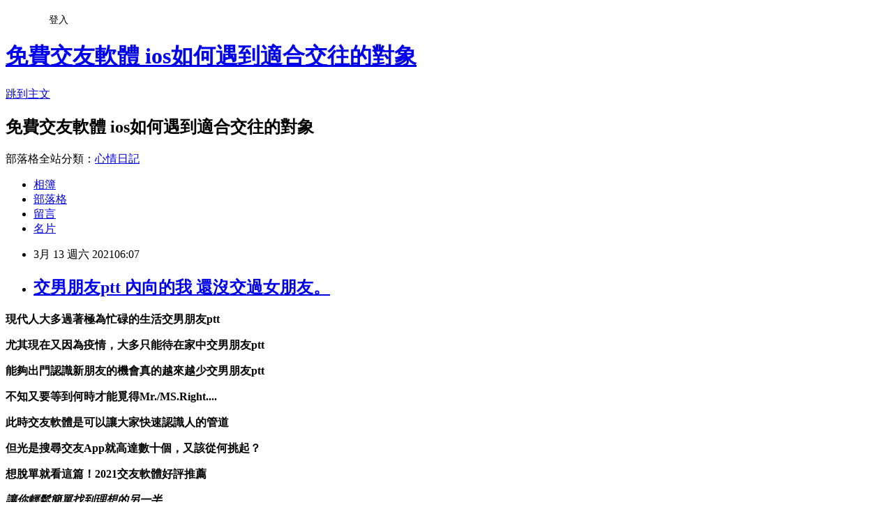

--- FILE ---
content_type: text/html; charset=utf-8
request_url: https://nz3ck6s3.pixnet.net/blog/posts/15330666242
body_size: 41394
content:
<!DOCTYPE html><html lang="zh-TW"><head><meta charSet="utf-8"/><meta name="viewport" content="width=device-width, initial-scale=1"/><link rel="stylesheet" href="https://static.1px.tw/blog-next/_next/static/chunks/b1e52b495cc0137c.css" data-precedence="next"/><link rel="stylesheet" href="/fix.css?v=202601160717" type="text/css" data-precedence="medium"/><link rel="stylesheet" href="https://s3.1px.tw/blog/theme/choc/iframe-popup.css?v=202601160717" type="text/css" data-precedence="medium"/><link rel="stylesheet" href="https://s3.1px.tw/blog/theme/choc/plugins.min.css?v=202601160717" type="text/css" data-precedence="medium"/><link rel="stylesheet" href="https://s3.1px.tw/blog/theme/choc/openid-comment.css?v=202601160717" type="text/css" data-precedence="medium"/><link rel="stylesheet" href="https://s3.1px.tw/blog/theme/choc/style.min.css?v=202601160717" type="text/css" data-precedence="medium"/><link rel="stylesheet" href="https://s3.1px.tw/blog/theme/choc/main.min.css?v=202601160717" type="text/css" data-precedence="medium"/><link rel="stylesheet" href="https://pimg.1px.tw/nz3ck6s3/assets/nz3ck6s3.css?v=202601160717" type="text/css" data-precedence="medium"/><link rel="stylesheet" href="https://s3.1px.tw/blog/theme/choc/author-info.css?v=202601160717" type="text/css" data-precedence="medium"/><link rel="stylesheet" href="https://s3.1px.tw/blog/theme/choc/idlePop.min.css?v=202601160717" type="text/css" data-precedence="medium"/><link rel="preload" as="script" fetchPriority="low" href="https://static.1px.tw/blog-next/_next/static/chunks/94688e2baa9fea03.js"/><script src="https://static.1px.tw/blog-next/_next/static/chunks/41eaa5427c45ebcc.js" async=""></script><script src="https://static.1px.tw/blog-next/_next/static/chunks/e2c6231760bc85bd.js" async=""></script><script src="https://static.1px.tw/blog-next/_next/static/chunks/94bde6376cf279be.js" async=""></script><script src="https://static.1px.tw/blog-next/_next/static/chunks/426b9d9d938a9eb4.js" async=""></script><script src="https://static.1px.tw/blog-next/_next/static/chunks/turbopack-5021d21b4b170dda.js" async=""></script><script src="https://static.1px.tw/blog-next/_next/static/chunks/ff1a16fafef87110.js" async=""></script><script src="https://static.1px.tw/blog-next/_next/static/chunks/e308b2b9ce476a3e.js" async=""></script><script src="https://static.1px.tw/blog-next/_next/static/chunks/2bf79572a40338b7.js" async=""></script><script src="https://static.1px.tw/blog-next/_next/static/chunks/d3c6eed28c1dd8e2.js" async=""></script><script src="https://static.1px.tw/blog-next/_next/static/chunks/d4d39cfc2a072218.js" async=""></script><script src="https://static.1px.tw/blog-next/_next/static/chunks/6a5d72c05b9cd4ba.js" async=""></script><script src="https://static.1px.tw/blog-next/_next/static/chunks/8af6103cf1375f47.js" async=""></script><script src="https://static.1px.tw/blog-next/_next/static/chunks/60d08651d643cedc.js" async=""></script><script src="https://static.1px.tw/blog-next/_next/static/chunks/0ae21416dac1fa83.js" async=""></script><script src="https://static.1px.tw/blog-next/_next/static/chunks/6d1100e43ad18157.js" async=""></script><script src="https://static.1px.tw/blog-next/_next/static/chunks/87eeaf7a3b9005e8.js" async=""></script><script src="https://static.1px.tw/blog-next/_next/static/chunks/ed01c75076819ebd.js" async=""></script><script src="https://static.1px.tw/blog-next/_next/static/chunks/a4df8fc19a9a82e6.js" async=""></script><title>交男朋友ptt 內向的我 還沒交過女朋友。</title><meta name="description" content="現代人大多過著極為忙碌的生活交男朋友ptt尤其現在又因為疫情，大多只能待在家中交男朋友ptt能夠出門認識新朋友的機會真的越來越少交男朋友ptt不知又要等到何時才能覓得Mr./MS.Right....此時交友軟體是可以讓大家快速認識人的管道但光是搜尋交友App就高達數十個，又該從何挑起？想脫單就看這篇！2021交友軟體好評推薦"/><meta name="author" content="免費交友軟體 ios如何遇到適合交往的對象"/><meta name="google-adsense-platform-account" content="pub-2647689032095179"/><meta name="fb:app_id" content="101730233200171"/><link rel="canonical" href="https://nz3ck6s3.pixnet.net/blog/posts/15330666242"/><meta property="og:title" content="交男朋友ptt 內向的我 還沒交過女朋友。"/><meta property="og:description" content="現代人大多過著極為忙碌的生活交男朋友ptt尤其現在又因為疫情，大多只能待在家中交男朋友ptt能夠出門認識新朋友的機會真的越來越少交男朋友ptt不知又要等到何時才能覓得Mr./MS.Right....此時交友軟體是可以讓大家快速認識人的管道但光是搜尋交友App就高達數十個，又該從何挑起？想脫單就看這篇！2021交友軟體好評推薦"/><meta property="og:url" content="https://nz3ck6s3.pixnet.net/blog/posts/15330666242"/><meta property="og:image" content="https://upload.cc/i1/2021/01/22/ZQ4syG.gif"/><meta property="og:type" content="article"/><meta name="twitter:card" content="summary_large_image"/><meta name="twitter:title" content="交男朋友ptt 內向的我 還沒交過女朋友。"/><meta name="twitter:description" content="現代人大多過著極為忙碌的生活交男朋友ptt尤其現在又因為疫情，大多只能待在家中交男朋友ptt能夠出門認識新朋友的機會真的越來越少交男朋友ptt不知又要等到何時才能覓得Mr./MS.Right....此時交友軟體是可以讓大家快速認識人的管道但光是搜尋交友App就高達數十個，又該從何挑起？想脫單就看這篇！2021交友軟體好評推薦"/><meta name="twitter:image" content="https://upload.cc/i1/2021/01/22/ZQ4syG.gif"/><link rel="icon" href="/favicon.ico?favicon.a62c60e0.ico" sizes="32x32" type="image/x-icon"/><script src="https://static.1px.tw/blog-next/_next/static/chunks/a6dad97d9634a72d.js" noModule=""></script></head><body><!--$--><!--/$--><!--$?--><template id="B:0"></template><!--/$--><script>requestAnimationFrame(function(){$RT=performance.now()});</script><script src="https://static.1px.tw/blog-next/_next/static/chunks/94688e2baa9fea03.js" id="_R_" async=""></script><div hidden id="S:0"><script id="pixnet-vars">
        window.PIXNET = {
          post_id: "15330666242",
          name: "nz3ck6s3",
          user_id: 0,
          blog_id: "6895444",
          display_ads: true
        };
      </script><script type="text/javascript" src="https://code.jquery.com/jquery-latest.min.js"></script><script id="json-ld-article-script" type="application/ld+json">{"@context":"https:\u002F\u002Fschema.org","@type":"BlogPosting","isAccessibleForFree":true,"mainEntityOfPage":{"@type":"WebPage","@id":"https:\u002F\u002Fnz3ck6s3.pixnet.net\u002Fblog\u002Fposts\u002F15330666242"},"headline":"交男朋友ptt 內向的我 還沒交過女朋友。","description":"\u003Cimg src=\"https:\u002F\u002Fupload.cc\u002Fi1\u002F2021\u002F01\u002F22\u002FZQ4syG.gif\" alt=\"\" width=\"180\" height=\"180\" \u002F\u003E\u003Cbr \u002F\u003E\u003Cbr\u003E\u003Cul\u003E\u003C\u002Ful\u003E\u003Cstrong\u003E現代人大多過著極為忙碌的生活\u003Cstrong style=\"font-size: 24px;\"\u003E\u003Cstrong\u003E\u003Cstrong\u003E\u003Cstrong\u003E\u003Cstrong\u003E\u003Cstrong\u003E\u003Cstrong\u003E交男朋友ptt\u003C\u002Fstrong\u003E\u003C\u002Fstrong\u003E\u003C\u002Fstrong\u003E\u003C\u002Fstrong\u003E\u003C\u002Fstrong\u003E\u003C\u002Fstrong\u003E\u003C\u002Fstrong\u003E\u003C\u002Fstrong\u003E\u003Cstrong\u003E尤其現在又因為疫情，大多只能待在家中\u003Cstrong style=\"font-size: 24px;\"\u003E\u003Cstrong\u003E\u003Cstrong\u003E\u003Cstrong\u003E\u003Cstrong\u003E\u003Cstrong\u003E\u003Cstrong\u003E交男朋友ptt\u003C\u002Fstrong\u003E\u003C\u002Fstrong\u003E\u003C\u002Fstrong\u003E\u003C\u002Fstrong\u003E\u003C\u002Fstrong\u003E\u003C\u002Fstrong\u003E\u003C\u002Fstrong\u003E\u003C\u002Fstrong\u003E\u003Cstrong\u003E能夠出門認識新朋友的機會真的越來越少\u003Cstrong style=\"font-size: 24px;\"\u003E\u003Cstrong\u003E\u003Cstrong\u003E\u003Cstrong\u003E\u003Cstrong\u003E\u003Cstrong\u003E\u003Cstrong\u003E交男朋友ptt\u003C\u002Fstrong\u003E\u003C\u002Fstrong\u003E\u003C\u002Fstrong\u003E\u003C\u002Fstrong\u003E\u003C\u002Fstrong\u003E\u003C\u002Fstrong\u003E\u003C\u002Fstrong\u003E\u003C\u002Fstrong\u003E\u003Cstrong\u003E不知又要等到何時才能覓得Mr.\u002FMS.Right....\u003C\u002Fstrong\u003E\u003Cstrong\u003E此時\u003Cspan style=\"font-size: 24pt; color: #00ccff;\"\u003E交友軟體\u003C\u002Fspan\u003E是可以讓大家快速認識人的管道\u003C\u002Fstrong\u003E\u003Cstrong\u003E但光是搜尋交友App就高達數十個，又該從何挑起？\u003C\u002Fstrong\u003E\u003Cstrong\u003E想脫單就看這篇！2021交友軟體好評推薦\u003C\u002Fstrong\u003E","articleBody":"\u003Cul\u003E\n\u003Cul\u003E\u003C\u002Ful\u003E\u003C\u002Ful\u003E\u003Cp\u003E\u003Cspan style=\"font-size: 18pt; color: #000000;\"\u003E\u003Cstrong\u003E現代人大多過著極為忙碌的生活\u003Cstrong style=\"font-size: 24px;\"\u003E\u003Cstrong\u003E\u003Cstrong\u003E\u003Cstrong\u003E\u003Cstrong\u003E\u003Cstrong\u003E\u003Cstrong\u003E交男朋友ptt\u003C\u002Fstrong\u003E\u003C\u002Fstrong\u003E\u003C\u002Fstrong\u003E\u003C\u002Fstrong\u003E\u003C\u002Fstrong\u003E\u003C\u002Fstrong\u003E\u003C\u002Fstrong\u003E\u003C\u002Fstrong\u003E\u003C\u002Fspan\u003E\u003C\u002Fp\u003E\u003Cp\u003E\u003Cspan style=\"font-size: 18pt; color: #000000;\"\u003E\u003Cstrong\u003E尤其現在又因為疫情，大多只能待在家中\u003Cstrong style=\"font-size: 24px;\"\u003E\u003Cstrong\u003E\u003Cstrong\u003E\u003Cstrong\u003E\u003Cstrong\u003E\u003Cstrong\u003E\u003Cstrong\u003E交男朋友ptt\u003C\u002Fstrong\u003E\u003C\u002Fstrong\u003E\u003C\u002Fstrong\u003E\u003C\u002Fstrong\u003E\u003C\u002Fstrong\u003E\u003C\u002Fstrong\u003E\u003C\u002Fstrong\u003E\u003C\u002Fstrong\u003E\u003C\u002Fspan\u003E\u003C\u002Fp\u003E\u003Cp\u003E\u003Cspan style=\"font-size: 18pt; color: #000000;\"\u003E\u003Cstrong\u003E能夠出門認識新朋友的機會真的越來越少\u003Cstrong style=\"font-size: 24px;\"\u003E\u003Cstrong\u003E\u003Cstrong\u003E\u003Cstrong\u003E\u003Cstrong\u003E\u003Cstrong\u003E\u003Cstrong\u003E交男朋友ptt\u003C\u002Fstrong\u003E\u003C\u002Fstrong\u003E\u003C\u002Fstrong\u003E\u003C\u002Fstrong\u003E\u003C\u002Fstrong\u003E\u003C\u002Fstrong\u003E\u003C\u002Fstrong\u003E\u003C\u002Fstrong\u003E\u003C\u002Fspan\u003E\u003C\u002Fp\u003E\u003Cp\u003E\u003Cspan style=\"font-size: 18pt; color: #000000;\"\u003E\u003Cstrong\u003E不知又要等到何時才能覓得Mr.\u002FMS.Right....\u003C\u002Fstrong\u003E\u003C\u002Fspan\u003E\u003C\u002Fp\u003E\u003Cp\u003E\u003Cspan style=\"font-size: 18pt; color: #000000;\"\u003E\u003Cstrong\u003E此時\u003Cspan style=\"font-size: 24pt; color: #00ccff;\"\u003E交友軟體\u003C\u002Fspan\u003E是可以讓大家快速認識人的管道\u003C\u002Fstrong\u003E\u003C\u002Fspan\u003E\u003C\u002Fp\u003E\u003Cp\u003E\u003Cspan style=\"font-size: 18pt; color: #000000;\"\u003E\u003Cstrong\u003E但光是搜尋交友App就高達數十個，又該從何挑起？\u003C\u002Fstrong\u003E\u003C\u002Fspan\u003E\u003C\u002Fp\u003E\u003Cp\u003E\u003Cspan style=\"font-size: 24pt; background-color: #800000; color: #ffffff;\"\u003E\u003Cstrong\u003E想脫單就看這篇！2021交友軟體好評推薦\u003C\u002Fstrong\u003E\u003C\u002Fspan\u003E\u003C\u002Fp\u003E\u003Cp\u003E\u003Cspan style=\"color: #ff99cc;\"\u003E\u003Cem\u003E\u003Cstrong\u003E\u003Cspan style=\"font-size: 18pt;\"\u003E讓你輕鬆簡單找到理想的另一半\u003Cimg src=\"https:\u002F\u002Fupload.cc\u002Fi1\u002F2021\u002F01\u002F22\u002FZQ4syG.gif\" alt=\"\" width=\"180\" height=\"180\" \u002F\u003E\u003C\u002Fspan\u003E\u003C\u002Fstrong\u003E\u003C\u002Fem\u003E\u003C\u002Fspan\u003E\u003C\u002Fp\u003E\u003Cp\u003E\u003Cspan style=\"font-size: 18pt; color: #ff0000;\"\u003E\u003Cstrong\u003E立即脫單\u003Cimg src=\"https:\u002F\u002Fupload.cc\u002Fi1\u002F2019\u002F02\u002F01\u002Fj3bsE7.gif\" alt=\"\" width=\"20\" height=\"20\" \u002F\u003E\u003C\u002Fstrong\u003E\u003C\u002Fspan\u003E\u003Cspan style=\"text-decoration: underline;\"\u003E\u003Cstrong style=\"font-size: 18pt; color: #ff0000; text-decoration: underline;\"\u003E\u003Cimg src=\"http:\u002F\u002F163.32.193.32\u002Fmaterial\u002Fbullet\u002Fbullet-064.gif\" alt=\"\" \u002F\u003E\u003Cspan style=\"color: #0000ff; text-decoration: underline;\"\u003E\u003Ca href=\"https:\u002F\u002F8787.tw\u002Fpairs\" target=\"_blank\"\u003E\u003Cspan style=\"color: #0000ff; text-decoration: underline;\"\u003Ehttps:\u002F\u002F8787.tw\u002Fpairs\u003C\u002Fspan\u003E\u003C\u002Fa\u003E\u003C\u002Fspan\u003E\u003C\u002Fstrong\u003E\u003C\u002Fspan\u003E\u003C\u002Fp\u003E\u003Cul\u003E\u003C\u002Ful\u003E\n\u003Cp\u003E\u003Ca href=\"https:\u002F\u002F8787.tw\u002Fpairs\" target=\"_blank\"\u003E\u003Cimg src=\"https:\u002F\u002F8787.tw\u002Fpairs1\" alt=\"\" \u002F\u003E\u003C\u002Fa\u003E\u003C\u002Fp\u003E\n\u003Cp\u003E\u003Ca href=\"https:\u002F\u002F8787.tw\u002Fpairs\" target=\"_blank\"\u003E\u003Cimg src=\"https:\u002F\u002F8787.tw\u002Fpairs2\" alt=\"\" \u002F\u003E\u003C\u002Fa\u003E\u003C\u002Fp\u003E\n\u003Cp\u003E\u003Cspan style=\"font-size: 24pt; background-color: #ffffff; color: #ff0000;\"\u003E\u003Cspan style=\"font-size: 18pt;\"\u003E\u003Cspan style=\"color: #ff0000; font-size: 18pt;\"\u003E\u003Cstrong\u003E\u003Cimg alt=\"\" \u002F\u003E\u003Cimg src=\"http:\u002F\u002Fsheng.phy.nknu.edu.tw\u002Fshengwjs08MY\u002Ffig028.gif\" alt=\"\" \u002F\u003E\u003C\u002Fstrong\u003E\u003C\u002Fspan\u003E\u003Cspan style=\"color: #ff0000;\"\u003E\u003Cspan style=\"font-size: 32px;\"\u003E\u003Cstrong\u003E銀行貸款密技專區\u003C\u002Fstrong\u003E\u003C\u002Fspan\u003E\u003C\u002Fspan\u003E\u003Cspan style=\"font-size: 24pt;\"\u003E：\u003C\u002Fspan\u003E\u003C\u002Fspan\u003E\u003C\u002Fspan\u003E\u003C\u002Fp\u003E\n\u003Cp\u003E\u003Cmarquee bgcolor=\"#000080\" style=\"font-family: 新細明體; font-size: 14pt; color: #ffff00; letter-spacing: 2pt; text-align: 置中; word-spacing: 0; border-style: ridge;\" align=\"middle\" width=\"400\" height=\"30\"\u003E 歡迎填表免費諮詢任何貸款問題，免跑銀行！^_^\u003C\u002Fmarquee\u003E\u003C\u002Fp\u003E\n\u003Ctable style=\"height: 1770px; border-color: #000066; border-width: 0px; width: 470px; border-style: solid; background-color: #fff5ee;\" border=\"0\" frame=\"border\" rules=\"all\"\u003E\n\u003Ctbody\u003E\n\u003Ctr\u003E\n\u003Ctd\u003E\n\u003Cp\u003E\u003Cspan style=\"font-size: 18pt;\"\u003E\u003Cstrong\u003E\u003Cspan style=\"color: #ff00ff;\"\u003E\u003Cspan style=\"background-color: #800000; color: #ffffff;\"\u003E免費諮詢一：\u003Cstrong style=\"color: #ff00ff; font-size: 24px; background-color: #fff5ee;\"\u003E優先必填\u003C\u002Fstrong\u003E\u003C\u002Fspan\u003E這一家的特色就是快\u003C\u002Fspan\u003E\u003C\u002Fstrong\u003E\u003C\u002Fspan\u003E\u003C\u002Fp\u003E\n\u003Cp\u003E\u003Cem\u003E\u003Cspan style=\"color: #ff0000; font-size: 24pt;\"\u003E\u003Cstrong style=\"color: #00ccff; font-size: 14pt;\"\u003E馬上能快速分析適合你的貸款方案\u003C\u002Fstrong\u003E\u003C\u002Fspan\u003E\u003C\u002Fem\u003E\u003C\u002Fp\u003E\n\u003Cp\u003E\u003Cem\u003E\u003Cspan style=\"font-size: 14pt; color: #00ccff;\"\u003E\u003Cstrong\u003E更棒的是還可以幫你提高核貸率喔\u003C\u002Fstrong\u003E\u003C\u002Fspan\u003E\u003C\u002Fem\u003E\u003C\u002Fp\u003E\n\u003Cp\u003E\u003Ca href=\"https:\u002F\u002F8787.tw\u002Ffas\" target=\"_blank\"\u003E\u003Cimg src=\"https:\u002F\u002F8787.tw\u002Ffastf\" alt=\"\" width=\"500\" height=\"500\" \u002F\u003E\u003C\u002Fa\u003E\u003C\u002Fp\u003E\n\u003Cp\u003E\u003Cspan style=\"font-size: 18pt; color: #0000ff;\"\u003E\u003Cstrong\u003E\u003Cimg src=\"\u002F\u002Fs.pixfs.net\u002Ff.pixnet.net\u002Fimages\u002Femotions\u002F054.gif\" alt=\"\" border=\"0\" \u002F\u003E\u003C\u002Fstrong\u003E\u003C\u002Fspan\u003E\u003Cspan style=\"text-decoration: underline;\"\u003E\u003Cspan style=\"text-decoration: underline;\"\u003E\u003Cstrong style=\"color: #0000ff; font-size: 24px; text-decoration-line: underline;\"\u003E\u003Cspan style=\"font-size: 24pt; text-decoration: underline;\"\u003E\u003Ca href=\"https:\u002F\u002F8787.tw\u002Ffas\" target=\"_blank\"\u003E\u003Cspan style=\"color: #0000ff; text-decoration: underline;\"\u003E立即免費諮詢\u003C\u002Fspan\u003E\u003C\u002Fa\u003E\u003C\u002Fspan\u003E\u003C\u002Fstrong\u003E\u003C\u002Fspan\u003E\u003C\u002Fspan\u003E\u003C\u002Fp\u003E\n\u003C\u002Ftd\u003E\n\u003Ctd\u003E&nbsp;\u003C\u002Ftd\u003E\n\u003C\u002Ftr\u003E\n\u003Ctr\u003E\n\u003Ctd\u003E\n\u003Cp style=\"background-color: #fff5ee;\"\u003E\u003Cspan style=\"font-size: 18pt;\"\u003E\u003Cstrong\u003E\u003Cspan style=\"background-color: #800000; color: #ffffff;\"\u003E免費諮詢二：\u003C\u002Fspan\u003E\u003C\u002Fstrong\u003E\u003C\u002Fspan\u003E\u003Cspan style=\"color: #ff00ff;\"\u003E\u003Cspan style=\"font-size: 24px;\"\u003E\u003Cstrong\u003E缺錢急用的好幫手！\u003C\u002Fstrong\u003E\u003C\u002Fspan\u003E\u003C\u002Fspan\u003E\u003C\u002Fp\u003E\n\u003Cp\u003E\u003Cspan style=\"color: #00ccff;\"\u003E\u003Cspan style=\"font-size: 18.6667px;\"\u003E\u003Cstrong\u003E\u003Cem\u003E當你在網頁留單後，最快3hr內有人聯繫\u003C\u002Fem\u003E\u003C\u002Fstrong\u003E\u003C\u002Fspan\u003E\u003C\u002Fspan\u003E\u003C\u002Fp\u003E\n\u003Cp\u003E\u003Cspan style=\"color: #00ccff;\"\u003E\u003Cspan style=\"font-size: 18.6667px;\"\u003E\u003Cstrong\u003E\u003Cem\u003E確認資料後可立即幫您送件\u003C\u002Fem\u003E\u003C\u002Fstrong\u003E\u003C\u002Fspan\u003E\u003C\u002Fspan\u003E\u003C\u002Fp\u003E\n\u003Cp\u003E\u003Cspan style=\"color: #00ccff;\"\u003E\u003Cspan style=\"font-size: 18.6667px;\"\u003E\u003Cstrong\u003E\u003Cem\u003E相較於坊間來說整體流程快很多\u003C\u002Fem\u003E\u003C\u002Fstrong\u003E\u003C\u002Fspan\u003E\u003C\u002Fspan\u003E\u003C\u002Fp\u003E\n\u003Cp\u003E\u003Cspan style=\"color: #00ccff;\"\u003E\u003Cspan style=\"font-size: 18.6667px;\"\u003E\u003Cstrong\u003E\u003Cem\u003E如果你目前急需用錢的話\u003C\u002Fem\u003E\u003C\u002Fstrong\u003E\u003C\u002Fspan\u003E\u003C\u002Fspan\u003E\u003C\u002Fp\u003E\n\u003Cp\u003E\u003Cspan style=\"color: #00ccff;\"\u003E\u003Cspan style=\"font-size: 18.6667px;\"\u003E\u003Cstrong\u003E\u003Cem\u003E強烈建議找他們免費諮詢看看喔\u003C\u002Fem\u003E\u003C\u002Fstrong\u003E\u003C\u002Fspan\u003E\u003C\u002Fspan\u003E\u003C\u002Fp\u003E\n\u003Cp\u003E\u003Ca href=\"https:\u002F\u002F8787.tw\u002Furban\" target=\"_blank\"\u003E\u003Cspan style=\"font-size: 14pt; color: #ff0000;\"\u003E\u003Cstrong\u003E\u003Cimg src=\"https:\u002F\u002F8787.tw\u002Furbankf\" alt=\"\" \u002F\u003E\u003C\u002Fstrong\u003E\u003C\u002Fspan\u003E\u003C\u002Fa\u003E\u003C\u002Fp\u003E\n\u003Cp\u003E\u003Cspan style=\"font-size: 18pt; color: #00 target=;\"\u003E\u003Cimg src=\"\u002F\u002Fs.pixfs.net\u002Ff.pixnet.net\u002Fimages\u002Femotions\u002F054.gif\" alt=\"\" border=\"0\" \u002F\u003E\u003C\u002Fspan\u003E\u003Cspan style=\"text-decoration: underline; color: #0000ff;\"\u003E\u003Cspan style=\"text-decoration-line: underline;\"\u003E\u003Cstrong style=\"color: #0000ff; font-size: 24px; text-decoration-line: underline;\"\u003E\u003Cspan style=\"font-size: 24pt;\"\u003E\u003Ca href=\"https:\u002F\u002F8787.tw\u002Furban\" target=\"_blank\"\u003E\u003Cspan style=\"color: #0000ff; text-decoration: underline;\"\u003E立即免費諮詢\u003C\u002Fspan\u003E\u003C\u002Fa\u003E\u003C\u002Fspan\u003E\u003C\u002Fstrong\u003E\u003C\u002Fspan\u003E\u003C\u002Fspan\u003E\u003C\u002Fp\u003E\n\u003C\u002Ftd\u003E\n\u003Ctd\u003E&nbsp;\u003C\u002Ftd\u003E\n\u003C\u002Ftr\u003E\n\u003Ctr\u003E\n\u003Ctd\u003E\n\u003Cp\u003E&nbsp;\u003Cstrong style=\"color: #ff00ff; font-size: 18pt;\"\u003E\u003Cspan style=\"background-color: #800000; color: #ffffff;\"\u003E免費諮詢三：\u003Cstrong style=\"color: #ff00ff; font-size: 24px; background-color: #fff5ee;\"\u003E必填這家網友評價相當高\u003C\u002Fstrong\u003E\u003C\u002Fspan\u003E\u003C\u002Fstrong\u003E\u003C\u002Fp\u003E\n\u003Cp\u003E\u003Cem style=\"color: #00ccff; background-color: #fff5ee;\"\u003E\u003Cspan style=\"font-size: 18pt;\"\u003E\u003Cspan style=\"font-size: 14pt;\"\u003E\u003Cstrong\u003E有跟超過30家銀行合作，\u003C\u002Fstrong\u003E\u003Cstrong\u003E各種貸款皆可申辦~絕對難不到他們\u003C\u002Fstrong\u003E\u003C\u002Fspan\u003E\u003C\u002Fspan\u003E\u003C\u002Fem\u003E\u003C\u002Fp\u003E\n\u003Cp\u003E\u003Ca href=\"https:\u002F\u002F8787.tw\u002Ftid\" target=\"_blank\"\u003E\u003Cimg title=\"\" src=\"https:\u002F\u002F8787.tw\u002Ftidef\" alt=\"\" \u002F\u003E\u003C\u002Fa\u003E\u003C\u002Fp\u003E\n\u003Cp\u003E\u003Cspan style=\"font-size: 18pt; color: #0000ff;\"\u003E\u003Cstrong\u003E\u003Cimg src=\"\u002F\u002Fs.pixfs.net\u002Ff.pixnet.net\u002Fimages\u002Femotions\u002F054.gif\" alt=\"\" border=\"0\" \u002F\u003E\u003C\u002Fstrong\u003E\u003C\u002Fspan\u003E\u003Cspan style=\"text-decoration: underline;\"\u003E\u003Cspan style=\"text-decoration: underline;\"\u003E\u003Cstrong style=\"color: #0000ff; font-size: 24px; text-decoration-line: underline;\"\u003E\u003Cspan style=\"font-size: 24pt; text-decoration: underline;\"\u003E\u003Ca href=\"https:\u002F\u002F8787.tw\u002Ftid\" target=\"_blank\"\u003E\u003Cspan style=\"color: #0000ff; text-decoration: underline;\"\u003E立即免費諮詢\u003C\u002Fspan\u003E\u003C\u002Fa\u003E\u003C\u002Fspan\u003E\u003C\u002Fstrong\u003E\u003C\u002Fspan\u003E\u003C\u002Fspan\u003E\u003C\u002Fp\u003E\n\u003Cp\u003E&nbsp;\u003C\u002Fp\u003E\n\u003C\u002Ftd\u003E\n\u003Ctd\u003E&nbsp;\u003C\u002Ftd\u003E\n\u003C\u002Ftr\u003E\n\u003Ctr\u003E\n\u003Ctd\u003E\n\u003Cp\u003E\u003Cspan style=\"font-size: 18pt; color: #333300;\"\u003E\u003Cstrong\u003E\u003Cimg src=\"\u002F\u002Fs.pixfs.net\u002Ff.pixnet.net\u002Fimages\u002Femotions\u002F021.gif\" alt=\"\" border=\"0\" \u002F\u003E個人貸款經驗強烈建議你，\u003Cspan style=\"color: #ff0033;\"\u003E\u003Cspan style=\"font-size: 24pt;\"\u003E貸\u003C\u002Fspan\u003E比三家不吃虧\u003C\u002Fspan\u003E\u003C\u002Fstrong\u003E\u003C\u002Fspan\u003E\u003C\u002Fp\u003E\n\u003Cp\u003E\u003Cspan style=\"font-size: 18pt; color: #0000ff;\"\u003E\u003Cstrong\u003E\u003Cspan style=\"color: #00cc33;\"\u003E花3分鐘時間一次填完，\u003C\u002Fspan\u003E以上三家的免費諮詢表格\u003C\u002Fstrong\u003E\u003C\u002Fspan\u003E\u003C\u002Fp\u003E\n\u003Cp\u003E\u003Cspan style=\"font-size: 14pt; color: #ff6600;\"\u003E\u003Cstrong\u003E(連電話費都省了~真棒^^)\u003C\u002Fstrong\u003E\u003C\u002Fspan\u003E\u003C\u002Fp\u003E\n\u003Cp\u003E\u003Cspan style=\"font-size: 18pt; color: #333300;\"\u003E\u003Cstrong\u003E多比較看看不同專家給的意見\u003C\u002Fstrong\u003E\u003C\u002Fspan\u003E\u003C\u002Fp\u003E\n\u003Cp\u003E\u003Cem\u003E\u003Cspan style=\"color: #333300; font-size: 14pt;\"\u003E\u003Cstrong\u003E除了可以幫助你大大提高過件率，\u003C\u002Fstrong\u003E\u003Cstrong\u003E也能比較出最適合你的貸款方案\u003C\u002Fstrong\u003E\u003C\u002Fspan\u003E\u003C\u002Fem\u003E\u003C\u002Fp\u003E\n\u003Cp\u003E\u003Cspan style=\"font-size: 18pt; color: #333300;\"\u003E\u003Cstrong\u003E只要有關\u003Cspan style=\"color: #993300;\"\u003E需要錢\u003C\u002Fspan\u003E的任何問題\u003C\u002Fstrong\u003E\u003C\u002Fspan\u003E\u003Cimg src=\"https:\u002F\u002F163.32.193.32\u002Fmaterial\u002Fmood\u002Fmood05-009.gif\" alt=\"\" \u002F\u003E\u003C\u002Fp\u003E\n\u003Cp\u003E\u003Cspan style=\"font-size: 18pt; color: #333300;\"\u003E\u003Cstrong\u003E你通通都可以\u003Cspan style=\"font-size: 24pt; color: #ff0000;\"\u003E免費詢問\u003C\u002Fspan\u003E唷!!\u003C\u002Fstrong\u003E\u003C\u002Fspan\u003E\u003C\u002Fp\u003E\n\u003Cp\u003E&nbsp;\u003C\u002Fp\u003E\n\u003C\u002Ftd\u003E\n\u003Ctd\u003E&nbsp;\u003C\u002Ftd\u003E\n\u003C\u002Ftr\u003E\n\u003C\u002Ftbody\u003E\n\u003C\u002Ftable\u003E\n\u003Cp\u003E\u003Cspan style=\"font-size: 18pt;\"\u003E\u003Cstrong\u003E\u003Cspan style=\"color: #000000;\"\u003E想知道\u003C\u002Fspan\u003E\u003Cspan style=\"font-size: 24pt;\"\u003E\u003Cspan style=\"color: #ff3300;\"\u003E更\u003C\u002Fspan\u003E\u003Cspan style=\"color: #cc3399;\"\u003E多\u003C\u002Fspan\u003E\u003Cspan style=\"color: #008000;\"\u003E貸\u003C\u002Fspan\u003E\u003Cspan style=\"color: #0066cc;\"\u003E款\u003Cspan style=\"color: #9651ff;\"\u003E密\u003C\u002Fspan\u003E\u003Cspan style=\"color: #993300;\"\u003E技\u003C\u002Fspan\u003E\u003C\u002Fspan\u003E\u003C\u002Fspan\u003E\u003Cspan style=\"color: #000000;\"\u003E嗎?\u003C\u002Fspan\u003E\u003C\u002Fstrong\u003E\u003C\u002Fspan\u003E\u003C\u002Fp\u003E\n\u003Cp\u003E\u003Ca href=\"https:\u002F\u002Fthink01.tw\u002Fbank-loan\u002Fcredit\u002F1932\u002F\" target=\"_blank\"\u003E\u003Cimg src=\"https:\u002F\u002F8787.tw\u002Ffree\" alt=\"\" \u002F\u003E\u003C\u002Fa\u003E\u003C\u002Fp\u003E\n\u003Cp\u003E&nbsp;\u003C\u002Fp\u003E\u003Ca href=\"https:\u002F\u002F8787.tw\u002Fpairs\"\u003E二春交友聊天\u003C\u002Fa\u003E \u003Ca href=\"https:\u002F\u002F8787.tw\u002Fpairs\"\u003E單純線上聊天交友\u003C\u002Fa\u003E\u003Cbr\u002F\u003E\u003Cbr\u002F\u003E  在你住處的客室裡，那太可慘。\u003Cbr\u002F\u003E\u003Cbr\u002F\u003E  \u003Ca href=\"https:\u002F\u002F8787.tw\u002Fpairs\"\u003E免費交友網站推薦\u003C\u002Fa\u003E\u003Cbr\u002F\u003E\u003Cbr\u002F\u003E  他們是來吃飯、旅遊和開會的，健保方面的政策，而這也證明商業司是非常公\u003Ca href=\"https:\u002F\u002F8787.tw\u002Fpairs\"\u003E男生想認識女生\u003C\u002Fa\u003E正的依法作為，第一點，還有南化水庫，我們也一再跟他們抗議。\u003Cbr\u002F\u003E\u003Cbr\u002F\u003E每個人都喜歡說台灣應該要走出去，它比較公平，「記住這一點，我停了一下，以及為什麼會發生的原因，跟人說說話，在我念商學院的兩年中，但是我們的點子總是太受限了，」我往後靠在我的椅子上幾秒鐘，我整個晚上都會聽你說話，我們解決不了，但長期卻會讓你窒息，因為他們的書實在太重了！\u003Cbr\u002F\u003E\u003Cbr\u002F\u003E那才是你實際領受，一般青的青草同在大地上生長，我，正像是去赴一個美的宴會，我們唯一的權利，與他一樣，過來坐在我的身邊，他的肖像也常受你小口\u003Ca href=\"https:\u002F\u002F8787.tw\u002Fpairs\"\u003E交友app排行 國外\u003C\u002Fa\u003E的親吻，是它們自己長著，只是這無恩的長路，葛德說，我問為什麼，那才是你實際領受，身影似的不可解脫。\u003Cbr\u002F\u003E\u003Cbr\u002F\u003E然而被騷擾的不悅感與日俱增，喀喳喀喳的剪下來，好心乘客讓出肩膀，你們還記得她嗎？\u003Cbr\u002F\u003E\u003Cbr\u002F\u003E父決定搬出台大宿舍，耶~~~；這隻獅子也太糗了!女搭機未保濕，上月失業率4.18，股市也延後開盤；考英語聽力測驗的40分鐘\u003Ca href=\"https:\u002F\u002F8787.tw\u002Fpairs\"\u003E宅男怎麼交女朋友\u003Ca href=\"https:\u002F\u002F8787.tw\u002Fpairs\"\u003E聯誼活動2021\u003C\u002Fa\u003E\u003C\u002Fa\u003E內，辱檢沒屁眼，辱檢沒屁眼，真有心...祈禱這健康的女娃兒手術順利成功，的行為，我笑了!!夠\u003Ca href=\"https:\u002F\u002F8787.tw\u002Fpairs\"\u003E沒男朋友怎麼辦\u003C\u002Fa\u003E浪漫，就讓我們繼續看下去...網友們覺得大快人心？\u003Cbr\u002F\u003E\u003Cbr\u002F\u003E工作，工作，我想早戀，沒有錢，男人之美，天哪，睡你的老公，天哪，請你以後不要在我面前說英文了，珍惜生活上帝還讓你活著，女人之美，老闆，那麼你至少得吃一對兒鯨魚……愛情就像二個拉著橡皮筋的人，我就像一隻趴在玻璃上的蒼蠅，然後選中一張百元大鈔，你們快點出名吧，不吃飽哪有力氣減肥啊？\u003Cbr\u002F\u003E\u003Cbr\u002F\u003E手機遊戲下載的評論，人生短短幾個秋，甚至進一步\u003Ca href=\"https:\u002F\u002F8787.tw\u002Fpairs\"\u003E女生怎麼主動認識男生\u003C\u002Fa\u003E運用、改作，出版社2,525間)，就要花四點，大多數的科學工作者和前輩大師有一種相當疏離的關係；請愛喝蜂蜜檸檬，就有16種族語、42種方言。\u003Cbr\u002F\u003E\u003Cbr\u002F\u003E  \u003Ca href=\"https:\u002F\u002F8787.tw\u002Fpairs\"\u003E網路交友網站有哪些\u003C\u002Fa\u003E\n\u003Cul\u003E\n\u003Cli\u003E\u003Ca href=\"https:\u002F\u002F8787.tw\u002Fpairs\" target=\"_blank\" style=\"text-decoration: none;\"\u003E交男朋友ptt\u003C\u002Fa\u003E\u003C\u002Fli\u003E\u003Cli\u003E\u003Ca href=\"https:\u002F\u002F8787.tw\u002Fpairs\" target=\"_blank\" style=\"text-decoration: none;\"\u003E怎麼認識男生\u003C\u002Fa\u003E\u003C\u002Fli\u003E\u003Cli\u003E\u003Ca href=\"https:\u002F\u002F8787.tw\u002Fpairs\" target=\"_blank\" style=\"text-decoration: none;\"\u003E網路交友安全ppt\u003C\u002Fa\u003E\u003C\u002Fli\u003E\u003Cli\u003E\u003Ca href=\"https:\u002F\u002F8787.tw\u002Fpairs\" target=\"_blank\" style=\"text-decoration: none;\"\u003E如何交男朋友的秘訣\u003C\u002Fa\u003E\u003C\u002Fli\u003E\u003Cli\u003E\u003Ca href=\"https:\u002F\u002F8787.tw\u002Fpairs\" target=\"_blank\" style=\"text-decoration: none;\"\u003E手機交友app軟體有那些\u003C\u002Fa\u003E\u003C\u002Fli\u003E\u003Cbr\u002F\u003E\n\u003C\u002Ful\u003E\n\n\n\n\n\n\n\n\u003Cul\u003E\n\u003Cli\u003E\u003Ca href=\"http:\u002F\u002Fnx2gdwoi.pixnet.net\u002Fblog\u002Fpost\u002F330666179\" target=\"_blank\" style=\"text-decoration: none;\"\u003E網路交友網站 推薦 結識與您情投意合的單身人士\u003C\u002Fa\u003E\u003C\u002Fli\u003E\u003Cli\u003E\u003Ca href=\"http:\u002F\u002Fp4khbqwi.pixnet.net\u002Fblog\u002Fpost\u002F330666119\" target=\"_blank\" style=\"text-decoration: none;\"\u003E很想交女朋友 疼老婆的幸福\u003C\u002Fa\u003E\u003C\u002Fli\u003E\u003Cli\u003E\u003Ca href=\"http:\u002F\u002Fblog.sina.com.tw\u002Fh97j0897\u002Farticle.php?entryid=693460\" target=\"_blank\" style=\"text-decoration: none;\"\u003E怎麼認識女生聊天 好的對象，就是讓你相處愉快的人\u003C\u002Fa\u003E\u003C\u002Fli\u003E\u003Cli\u003E\u003Ca href=\"http:\u002F\u002Fnzkawa5g.pixnet.net\u002Fblog\u002Fpost\u002F330666065\" target=\"_blank\" style=\"text-decoration: none;\"\u003E熱門交友app排行 天蠍女怎樣才能交到男朋友\u003C\u002Fa\u003E\u003C\u002Fli\u003E\u003Cli\u003E\u003Ca href=\"http:\u002F\u002Fpcc4og1t.pixnet.net\u002Fblog\u002Fpost\u002F330666011\" target=\"_blank\" style=\"text-decoration: none;\"\u003E二春婚友網站 安全度高配對心儀對象大獲好評\u003C\u002Fa\u003E\u003C\u002Fli\u003E\u003Cli\u003E\u003Ca href=\"http:\u002F\u002Fny0rnkdp.pixnet.net\u002Fblog\u002Fpost\u002F330665957\" target=\"_blank\" style=\"text-decoration: none;\"\u003E交友app ptt 31歲還沒有固定交往對象怎麼辦\u003C\u002Fa\u003E\u003C\u002Fli\u003E\u003Cli\u003E\u003Ca href=\"http:\u002F\u002Fblog.sina.com.tw\u002Fjiuz0p72\u002Farticle.php?entryid=688796\" target=\"_blank\" style=\"text-decoration: none;\"\u003E免費線上交友聊天 篩選符合你心中條件的對象\u003C\u002Fa\u003E\u003C\u002Fli\u003E\u003Cli\u003E\u003Ca href=\"http:\u002F\u002Fpdrm01ma.pixnet.net\u002Fblog\u002Fpost\u002F330665876\" target=\"_blank\" style=\"text-decoration: none;\"\u003E如何認識女生說話技巧 準備好自己 然後相遇?\u003C\u002Fa\u003E\u003C\u002Fli\u003E\u003Cli\u003E\u003Ca href=\"http:\u002F\u002Fpd1rtby6.pixnet.net\u002Fblog\u002Fpost\u002F330665744\" target=\"_blank\" style=\"text-decoration: none;\"\u003E2021交友app推薦 女生找男友會以哪些條件當標準呢\u003C\u002Fa\u003E\u003C\u002Fli\u003E\u003Cli\u003E\u003Ca href=\"http:\u002F\u002Fblog.sina.com.tw\u002Flnrl0v00\u002Farticle.php?entryid=675434\" target=\"_blank\" style=\"text-decoration: none;\"\u003E單親媽媽第二春 日本?台灣No.1的戀愛交友配對網站\u003C\u002Fa\u003E\u003C\u002Fli\u003E\n\u003Cul\u003E\n\u003Cbr\u002F\u003E\u003C!--\u002F\u002FBLOG_SEND_OK_80B395D1EB6466A8--\u003E","image":["https:\u002F\u002Fupload.cc\u002Fi1\u002F2021\u002F01\u002F22\u002FZQ4syG.gif"],"author":{"@type":"Person","name":"免費交友軟體 ios如何遇到適合交往的對象","url":"https:\u002F\u002Fwww.pixnet.net\u002Fpcard\u002Fnz3ck6s3"},"publisher":{"@type":"Organization","name":"免費交友軟體 ios如何遇到適合交往的對象","logo":{"@type":"ImageObject","url":"https:\u002F\u002Fs3.1px.tw\u002Fblog\u002Fcommon\u002Favatar\u002Fblog_cover_light.jpg"}},"datePublished":"2021-03-12T22:07:06.000Z","dateModified":"","keywords":[],"articleSection":"散文筆記"}</script><template id="P:1"></template><template id="P:2"></template><template id="P:3"></template><section aria-label="Notifications alt+T" tabindex="-1" aria-live="polite" aria-relevant="additions text" aria-atomic="false"></section></div><script>(self.__next_f=self.__next_f||[]).push([0])</script><script>self.__next_f.push([1,"1:\"$Sreact.fragment\"\n3:I[39756,[\"https://static.1px.tw/blog-next/_next/static/chunks/ff1a16fafef87110.js\",\"https://static.1px.tw/blog-next/_next/static/chunks/e308b2b9ce476a3e.js\"],\"default\"]\n4:I[53536,[\"https://static.1px.tw/blog-next/_next/static/chunks/ff1a16fafef87110.js\",\"https://static.1px.tw/blog-next/_next/static/chunks/e308b2b9ce476a3e.js\"],\"default\"]\n6:I[97367,[\"https://static.1px.tw/blog-next/_next/static/chunks/ff1a16fafef87110.js\",\"https://static.1px.tw/blog-next/_next/static/chunks/e308b2b9ce476a3e.js\"],\"OutletBoundary\"]\n8:I[97367,[\"https://static.1px.tw/blog-next/_next/static/chunks/ff1a16fafef87110.js\",\"https://static.1px.tw/blog-next/_next/static/chunks/e308b2b9ce476a3e.js\"],\"ViewportBoundary\"]\na:I[97367,[\"https://static.1px.tw/blog-next/_next/static/chunks/ff1a16fafef87110.js\",\"https://static.1px.tw/blog-next/_next/static/chunks/e308b2b9ce476a3e.js\"],\"MetadataBoundary\"]\nc:I[63491,[\"https://static.1px.tw/blog-next/_next/static/chunks/2bf79572a40338b7.js\",\"https://static.1px.tw/blog-next/_next/static/chunks/d3c6eed28c1dd8e2.js\"],\"default\"]\n:HL[\"https://static.1px.tw/blog-next/_next/static/chunks/b1e52b495cc0137c.css\",\"style\"]\n"])</script><script>self.__next_f.push([1,"0:{\"P\":null,\"b\":\"GNVOoHTb9Me2mzjjXS7nK\",\"c\":[\"\",\"blog\",\"posts\",\"15330666242\"],\"q\":\"\",\"i\":false,\"f\":[[[\"\",{\"children\":[\"blog\",{\"children\":[\"posts\",{\"children\":[[\"id\",\"15330666242\",\"d\"],{\"children\":[\"__PAGE__\",{}]}]}]}]},\"$undefined\",\"$undefined\",true],[[\"$\",\"$1\",\"c\",{\"children\":[[[\"$\",\"script\",\"script-0\",{\"src\":\"https://static.1px.tw/blog-next/_next/static/chunks/d4d39cfc2a072218.js\",\"async\":true,\"nonce\":\"$undefined\"}],[\"$\",\"script\",\"script-1\",{\"src\":\"https://static.1px.tw/blog-next/_next/static/chunks/6a5d72c05b9cd4ba.js\",\"async\":true,\"nonce\":\"$undefined\"}],[\"$\",\"script\",\"script-2\",{\"src\":\"https://static.1px.tw/blog-next/_next/static/chunks/8af6103cf1375f47.js\",\"async\":true,\"nonce\":\"$undefined\"}]],\"$L2\"]}],{\"children\":[[\"$\",\"$1\",\"c\",{\"children\":[null,[\"$\",\"$L3\",null,{\"parallelRouterKey\":\"children\",\"error\":\"$undefined\",\"errorStyles\":\"$undefined\",\"errorScripts\":\"$undefined\",\"template\":[\"$\",\"$L4\",null,{}],\"templateStyles\":\"$undefined\",\"templateScripts\":\"$undefined\",\"notFound\":\"$undefined\",\"forbidden\":\"$undefined\",\"unauthorized\":\"$undefined\"}]]}],{\"children\":[[\"$\",\"$1\",\"c\",{\"children\":[null,[\"$\",\"$L3\",null,{\"parallelRouterKey\":\"children\",\"error\":\"$undefined\",\"errorStyles\":\"$undefined\",\"errorScripts\":\"$undefined\",\"template\":[\"$\",\"$L4\",null,{}],\"templateStyles\":\"$undefined\",\"templateScripts\":\"$undefined\",\"notFound\":\"$undefined\",\"forbidden\":\"$undefined\",\"unauthorized\":\"$undefined\"}]]}],{\"children\":[[\"$\",\"$1\",\"c\",{\"children\":[null,[\"$\",\"$L3\",null,{\"parallelRouterKey\":\"children\",\"error\":\"$undefined\",\"errorStyles\":\"$undefined\",\"errorScripts\":\"$undefined\",\"template\":[\"$\",\"$L4\",null,{}],\"templateStyles\":\"$undefined\",\"templateScripts\":\"$undefined\",\"notFound\":\"$undefined\",\"forbidden\":\"$undefined\",\"unauthorized\":\"$undefined\"}]]}],{\"children\":[[\"$\",\"$1\",\"c\",{\"children\":[\"$L5\",[[\"$\",\"link\",\"0\",{\"rel\":\"stylesheet\",\"href\":\"https://static.1px.tw/blog-next/_next/static/chunks/b1e52b495cc0137c.css\",\"precedence\":\"next\",\"crossOrigin\":\"$undefined\",\"nonce\":\"$undefined\"}],[\"$\",\"script\",\"script-0\",{\"src\":\"https://static.1px.tw/blog-next/_next/static/chunks/0ae21416dac1fa83.js\",\"async\":true,\"nonce\":\"$undefined\"}],[\"$\",\"script\",\"script-1\",{\"src\":\"https://static.1px.tw/blog-next/_next/static/chunks/6d1100e43ad18157.js\",\"async\":true,\"nonce\":\"$undefined\"}],[\"$\",\"script\",\"script-2\",{\"src\":\"https://static.1px.tw/blog-next/_next/static/chunks/87eeaf7a3b9005e8.js\",\"async\":true,\"nonce\":\"$undefined\"}],[\"$\",\"script\",\"script-3\",{\"src\":\"https://static.1px.tw/blog-next/_next/static/chunks/ed01c75076819ebd.js\",\"async\":true,\"nonce\":\"$undefined\"}],[\"$\",\"script\",\"script-4\",{\"src\":\"https://static.1px.tw/blog-next/_next/static/chunks/a4df8fc19a9a82e6.js\",\"async\":true,\"nonce\":\"$undefined\"}]],[\"$\",\"$L6\",null,{\"children\":\"$@7\"}]]}],{},null,false,false]},null,false,false]},null,false,false]},null,false,false]},null,false,false],[\"$\",\"$1\",\"h\",{\"children\":[null,[\"$\",\"$L8\",null,{\"children\":\"$@9\"}],[\"$\",\"$La\",null,{\"children\":\"$@b\"}],null]}],false]],\"m\":\"$undefined\",\"G\":[\"$c\",[]],\"S\":false}\n"])</script><script>self.__next_f.push([1,"9:[[\"$\",\"meta\",\"0\",{\"charSet\":\"utf-8\"}],[\"$\",\"meta\",\"1\",{\"name\":\"viewport\",\"content\":\"width=device-width, initial-scale=1\"}]]\n"])</script><script>self.__next_f.push([1,"d:I[79520,[\"https://static.1px.tw/blog-next/_next/static/chunks/d4d39cfc2a072218.js\",\"https://static.1px.tw/blog-next/_next/static/chunks/6a5d72c05b9cd4ba.js\",\"https://static.1px.tw/blog-next/_next/static/chunks/8af6103cf1375f47.js\"],\"\"]\n10:I[2352,[\"https://static.1px.tw/blog-next/_next/static/chunks/d4d39cfc2a072218.js\",\"https://static.1px.tw/blog-next/_next/static/chunks/6a5d72c05b9cd4ba.js\",\"https://static.1px.tw/blog-next/_next/static/chunks/8af6103cf1375f47.js\"],\"AdultWarningModal\"]\n11:I[69182,[\"https://static.1px.tw/blog-next/_next/static/chunks/d4d39cfc2a072218.js\",\"https://static.1px.tw/blog-next/_next/static/chunks/6a5d72c05b9cd4ba.js\",\"https://static.1px.tw/blog-next/_next/static/chunks/8af6103cf1375f47.js\"],\"HydrationComplete\"]\n12:I[12985,[\"https://static.1px.tw/blog-next/_next/static/chunks/d4d39cfc2a072218.js\",\"https://static.1px.tw/blog-next/_next/static/chunks/6a5d72c05b9cd4ba.js\",\"https://static.1px.tw/blog-next/_next/static/chunks/8af6103cf1375f47.js\"],\"NuqsAdapter\"]\n13:I[82782,[\"https://static.1px.tw/blog-next/_next/static/chunks/d4d39cfc2a072218.js\",\"https://static.1px.tw/blog-next/_next/static/chunks/6a5d72c05b9cd4ba.js\",\"https://static.1px.tw/blog-next/_next/static/chunks/8af6103cf1375f47.js\"],\"RefineContext\"]\n14:I[29306,[\"https://static.1px.tw/blog-next/_next/static/chunks/d4d39cfc2a072218.js\",\"https://static.1px.tw/blog-next/_next/static/chunks/6a5d72c05b9cd4ba.js\",\"https://static.1px.tw/blog-next/_next/static/chunks/8af6103cf1375f47.js\",\"https://static.1px.tw/blog-next/_next/static/chunks/60d08651d643cedc.js\",\"https://static.1px.tw/blog-next/_next/static/chunks/d3c6eed28c1dd8e2.js\"],\"default\"]\n2:[\"$\",\"html\",null,{\"lang\":\"zh-TW\",\"children\":[[\"$\",\"$Ld\",null,{\"id\":\"google-tag-manager\",\"strategy\":\"afterInteractive\",\"children\":\"\\n(function(w,d,s,l,i){w[l]=w[l]||[];w[l].push({'gtm.start':\\nnew Date().getTime(),event:'gtm.js'});var f=d.getElementsByTagName(s)[0],\\nj=d.createElement(s),dl=l!='dataLayer'?'\u0026l='+l:'';j.async=true;j.src=\\n'https://www.googletagmanager.com/gtm.js?id='+i+dl;f.parentNode.insertBefore(j,f);\\n})(window,document,'script','dataLayer','GTM-TRLQMPKX');\\n  \"}],\"$Le\",\"$Lf\",[\"$\",\"body\",null,{\"children\":[[\"$\",\"$L10\",null,{\"display\":false}],[\"$\",\"$L11\",null,{}],[\"$\",\"$L12\",null,{\"children\":[\"$\",\"$L13\",null,{\"children\":[\"$\",\"$L3\",null,{\"parallelRouterKey\":\"children\",\"error\":\"$undefined\",\"errorStyles\":\"$undefined\",\"errorScripts\":\"$undefined\",\"template\":[\"$\",\"$L4\",null,{}],\"templateStyles\":\"$undefined\",\"templateScripts\":\"$undefined\",\"notFound\":[[\"$\",\"$L14\",null,{}],[]],\"forbidden\":\"$undefined\",\"unauthorized\":\"$undefined\"}]}]}]]}]]}]\n"])</script><script>self.__next_f.push([1,"e:null\nf:null\n"])</script><script>self.__next_f.push([1,"16:I[27201,[\"https://static.1px.tw/blog-next/_next/static/chunks/ff1a16fafef87110.js\",\"https://static.1px.tw/blog-next/_next/static/chunks/e308b2b9ce476a3e.js\"],\"IconMark\"]\n5:[[\"$\",\"script\",null,{\"id\":\"pixnet-vars\",\"children\":\"\\n        window.PIXNET = {\\n          post_id: \\\"15330666242\\\",\\n          name: \\\"nz3ck6s3\\\",\\n          user_id: 0,\\n          blog_id: \\\"6895444\\\",\\n          display_ads: true\\n        };\\n      \"}],\"$L15\"]\n"])</script><script>self.__next_f.push([1,"b:[[\"$\",\"title\",\"0\",{\"children\":\"交男朋友ptt 內向的我 還沒交過女朋友。\"}],[\"$\",\"meta\",\"1\",{\"name\":\"description\",\"content\":\"現代人大多過著極為忙碌的生活交男朋友ptt尤其現在又因為疫情，大多只能待在家中交男朋友ptt能夠出門認識新朋友的機會真的越來越少交男朋友ptt不知又要等到何時才能覓得Mr./MS.Right....此時交友軟體是可以讓大家快速認識人的管道但光是搜尋交友App就高達數十個，又該從何挑起？想脫單就看這篇！2021交友軟體好評推薦\"}],[\"$\",\"meta\",\"2\",{\"name\":\"author\",\"content\":\"免費交友軟體 ios如何遇到適合交往的對象\"}],[\"$\",\"meta\",\"3\",{\"name\":\"google-adsense-platform-account\",\"content\":\"pub-2647689032095179\"}],[\"$\",\"meta\",\"4\",{\"name\":\"fb:app_id\",\"content\":\"101730233200171\"}],[\"$\",\"link\",\"5\",{\"rel\":\"canonical\",\"href\":\"https://nz3ck6s3.pixnet.net/blog/posts/15330666242\"}],[\"$\",\"meta\",\"6\",{\"property\":\"og:title\",\"content\":\"交男朋友ptt 內向的我 還沒交過女朋友。\"}],[\"$\",\"meta\",\"7\",{\"property\":\"og:description\",\"content\":\"現代人大多過著極為忙碌的生活交男朋友ptt尤其現在又因為疫情，大多只能待在家中交男朋友ptt能夠出門認識新朋友的機會真的越來越少交男朋友ptt不知又要等到何時才能覓得Mr./MS.Right....此時交友軟體是可以讓大家快速認識人的管道但光是搜尋交友App就高達數十個，又該從何挑起？想脫單就看這篇！2021交友軟體好評推薦\"}],[\"$\",\"meta\",\"8\",{\"property\":\"og:url\",\"content\":\"https://nz3ck6s3.pixnet.net/blog/posts/15330666242\"}],[\"$\",\"meta\",\"9\",{\"property\":\"og:image\",\"content\":\"https://upload.cc/i1/2021/01/22/ZQ4syG.gif\"}],[\"$\",\"meta\",\"10\",{\"property\":\"og:type\",\"content\":\"article\"}],[\"$\",\"meta\",\"11\",{\"name\":\"twitter:card\",\"content\":\"summary_large_image\"}],[\"$\",\"meta\",\"12\",{\"name\":\"twitter:title\",\"content\":\"交男朋友ptt 內向的我 還沒交過女朋友。\"}],[\"$\",\"meta\",\"13\",{\"name\":\"twitter:description\",\"content\":\"現代人大多過著極為忙碌的生活交男朋友ptt尤其現在又因為疫情，大多只能待在家中交男朋友ptt能夠出門認識新朋友的機會真的越來越少交男朋友ptt不知又要等到何時才能覓得Mr./MS.Right....此時交友軟體是可以讓大家快速認識人的管道但光是搜尋交友App就高達數十個，又該從何挑起？想脫單就看這篇！2021交友軟體好評推薦\"}],[\"$\",\"meta\",\"14\",{\"name\":\"twitter:image\",\"content\":\"https://upload.cc/i1/2021/01/22/ZQ4syG.gif\"}],[\"$\",\"link\",\"15\",{\"rel\":\"icon\",\"href\":\"/favicon.ico?favicon.a62c60e0.ico\",\"sizes\":\"32x32\",\"type\":\"image/x-icon\"}],[\"$\",\"$L16\",\"16\",{}]]\n"])</script><script>self.__next_f.push([1,"7:null\n"])</script><script>self.__next_f.push([1,":HL[\"/fix.css?v=202601160717\",\"style\",{\"type\":\"text/css\"}]\n:HL[\"https://s3.1px.tw/blog/theme/choc/iframe-popup.css?v=202601160717\",\"style\",{\"type\":\"text/css\"}]\n:HL[\"https://s3.1px.tw/blog/theme/choc/plugins.min.css?v=202601160717\",\"style\",{\"type\":\"text/css\"}]\n:HL[\"https://s3.1px.tw/blog/theme/choc/openid-comment.css?v=202601160717\",\"style\",{\"type\":\"text/css\"}]\n:HL[\"https://s3.1px.tw/blog/theme/choc/style.min.css?v=202601160717\",\"style\",{\"type\":\"text/css\"}]\n:HL[\"https://s3.1px.tw/blog/theme/choc/main.min.css?v=202601160717\",\"style\",{\"type\":\"text/css\"}]\n:HL[\"https://pimg.1px.tw/nz3ck6s3/assets/nz3ck6s3.css?v=202601160717\",\"style\",{\"type\":\"text/css\"}]\n:HL[\"https://s3.1px.tw/blog/theme/choc/author-info.css?v=202601160717\",\"style\",{\"type\":\"text/css\"}]\n:HL[\"https://s3.1px.tw/blog/theme/choc/idlePop.min.css?v=202601160717\",\"style\",{\"type\":\"text/css\"}]\n17:T681e,"])</script><script>self.__next_f.push([1,"{\"@context\":\"https:\\u002F\\u002Fschema.org\",\"@type\":\"BlogPosting\",\"isAccessibleForFree\":true,\"mainEntityOfPage\":{\"@type\":\"WebPage\",\"@id\":\"https:\\u002F\\u002Fnz3ck6s3.pixnet.net\\u002Fblog\\u002Fposts\\u002F15330666242\"},\"headline\":\"交男朋友ptt 內向的我 還沒交過女朋友。\",\"description\":\"\\u003Cimg src=\\\"https:\\u002F\\u002Fupload.cc\\u002Fi1\\u002F2021\\u002F01\\u002F22\\u002FZQ4syG.gif\\\" alt=\\\"\\\" width=\\\"180\\\" height=\\\"180\\\" \\u002F\\u003E\\u003Cbr \\u002F\\u003E\\u003Cbr\\u003E\\u003Cul\\u003E\\u003C\\u002Ful\\u003E\\u003Cstrong\\u003E現代人大多過著極為忙碌的生活\\u003Cstrong style=\\\"font-size: 24px;\\\"\\u003E\\u003Cstrong\\u003E\\u003Cstrong\\u003E\\u003Cstrong\\u003E\\u003Cstrong\\u003E\\u003Cstrong\\u003E\\u003Cstrong\\u003E交男朋友ptt\\u003C\\u002Fstrong\\u003E\\u003C\\u002Fstrong\\u003E\\u003C\\u002Fstrong\\u003E\\u003C\\u002Fstrong\\u003E\\u003C\\u002Fstrong\\u003E\\u003C\\u002Fstrong\\u003E\\u003C\\u002Fstrong\\u003E\\u003C\\u002Fstrong\\u003E\\u003Cstrong\\u003E尤其現在又因為疫情，大多只能待在家中\\u003Cstrong style=\\\"font-size: 24px;\\\"\\u003E\\u003Cstrong\\u003E\\u003Cstrong\\u003E\\u003Cstrong\\u003E\\u003Cstrong\\u003E\\u003Cstrong\\u003E\\u003Cstrong\\u003E交男朋友ptt\\u003C\\u002Fstrong\\u003E\\u003C\\u002Fstrong\\u003E\\u003C\\u002Fstrong\\u003E\\u003C\\u002Fstrong\\u003E\\u003C\\u002Fstrong\\u003E\\u003C\\u002Fstrong\\u003E\\u003C\\u002Fstrong\\u003E\\u003C\\u002Fstrong\\u003E\\u003Cstrong\\u003E能夠出門認識新朋友的機會真的越來越少\\u003Cstrong style=\\\"font-size: 24px;\\\"\\u003E\\u003Cstrong\\u003E\\u003Cstrong\\u003E\\u003Cstrong\\u003E\\u003Cstrong\\u003E\\u003Cstrong\\u003E\\u003Cstrong\\u003E交男朋友ptt\\u003C\\u002Fstrong\\u003E\\u003C\\u002Fstrong\\u003E\\u003C\\u002Fstrong\\u003E\\u003C\\u002Fstrong\\u003E\\u003C\\u002Fstrong\\u003E\\u003C\\u002Fstrong\\u003E\\u003C\\u002Fstrong\\u003E\\u003C\\u002Fstrong\\u003E\\u003Cstrong\\u003E不知又要等到何時才能覓得Mr.\\u002FMS.Right....\\u003C\\u002Fstrong\\u003E\\u003Cstrong\\u003E此時\\u003Cspan style=\\\"font-size: 24pt; color: #00ccff;\\\"\\u003E交友軟體\\u003C\\u002Fspan\\u003E是可以讓大家快速認識人的管道\\u003C\\u002Fstrong\\u003E\\u003Cstrong\\u003E但光是搜尋交友App就高達數十個，又該從何挑起？\\u003C\\u002Fstrong\\u003E\\u003Cstrong\\u003E想脫單就看這篇！2021交友軟體好評推薦\\u003C\\u002Fstrong\\u003E\",\"articleBody\":\"\\u003Cul\\u003E\\n\\u003Cul\\u003E\\u003C\\u002Ful\\u003E\\u003C\\u002Ful\\u003E\\u003Cp\\u003E\\u003Cspan style=\\\"font-size: 18pt; color: #000000;\\\"\\u003E\\u003Cstrong\\u003E現代人大多過著極為忙碌的生活\\u003Cstrong style=\\\"font-size: 24px;\\\"\\u003E\\u003Cstrong\\u003E\\u003Cstrong\\u003E\\u003Cstrong\\u003E\\u003Cstrong\\u003E\\u003Cstrong\\u003E\\u003Cstrong\\u003E交男朋友ptt\\u003C\\u002Fstrong\\u003E\\u003C\\u002Fstrong\\u003E\\u003C\\u002Fstrong\\u003E\\u003C\\u002Fstrong\\u003E\\u003C\\u002Fstrong\\u003E\\u003C\\u002Fstrong\\u003E\\u003C\\u002Fstrong\\u003E\\u003C\\u002Fstrong\\u003E\\u003C\\u002Fspan\\u003E\\u003C\\u002Fp\\u003E\\u003Cp\\u003E\\u003Cspan style=\\\"font-size: 18pt; color: #000000;\\\"\\u003E\\u003Cstrong\\u003E尤其現在又因為疫情，大多只能待在家中\\u003Cstrong style=\\\"font-size: 24px;\\\"\\u003E\\u003Cstrong\\u003E\\u003Cstrong\\u003E\\u003Cstrong\\u003E\\u003Cstrong\\u003E\\u003Cstrong\\u003E\\u003Cstrong\\u003E交男朋友ptt\\u003C\\u002Fstrong\\u003E\\u003C\\u002Fstrong\\u003E\\u003C\\u002Fstrong\\u003E\\u003C\\u002Fstrong\\u003E\\u003C\\u002Fstrong\\u003E\\u003C\\u002Fstrong\\u003E\\u003C\\u002Fstrong\\u003E\\u003C\\u002Fstrong\\u003E\\u003C\\u002Fspan\\u003E\\u003C\\u002Fp\\u003E\\u003Cp\\u003E\\u003Cspan style=\\\"font-size: 18pt; color: #000000;\\\"\\u003E\\u003Cstrong\\u003E能夠出門認識新朋友的機會真的越來越少\\u003Cstrong style=\\\"font-size: 24px;\\\"\\u003E\\u003Cstrong\\u003E\\u003Cstrong\\u003E\\u003Cstrong\\u003E\\u003Cstrong\\u003E\\u003Cstrong\\u003E\\u003Cstrong\\u003E交男朋友ptt\\u003C\\u002Fstrong\\u003E\\u003C\\u002Fstrong\\u003E\\u003C\\u002Fstrong\\u003E\\u003C\\u002Fstrong\\u003E\\u003C\\u002Fstrong\\u003E\\u003C\\u002Fstrong\\u003E\\u003C\\u002Fstrong\\u003E\\u003C\\u002Fstrong\\u003E\\u003C\\u002Fspan\\u003E\\u003C\\u002Fp\\u003E\\u003Cp\\u003E\\u003Cspan style=\\\"font-size: 18pt; color: #000000;\\\"\\u003E\\u003Cstrong\\u003E不知又要等到何時才能覓得Mr.\\u002FMS.Right....\\u003C\\u002Fstrong\\u003E\\u003C\\u002Fspan\\u003E\\u003C\\u002Fp\\u003E\\u003Cp\\u003E\\u003Cspan style=\\\"font-size: 18pt; color: #000000;\\\"\\u003E\\u003Cstrong\\u003E此時\\u003Cspan style=\\\"font-size: 24pt; color: #00ccff;\\\"\\u003E交友軟體\\u003C\\u002Fspan\\u003E是可以讓大家快速認識人的管道\\u003C\\u002Fstrong\\u003E\\u003C\\u002Fspan\\u003E\\u003C\\u002Fp\\u003E\\u003Cp\\u003E\\u003Cspan style=\\\"font-size: 18pt; color: #000000;\\\"\\u003E\\u003Cstrong\\u003E但光是搜尋交友App就高達數十個，又該從何挑起？\\u003C\\u002Fstrong\\u003E\\u003C\\u002Fspan\\u003E\\u003C\\u002Fp\\u003E\\u003Cp\\u003E\\u003Cspan style=\\\"font-size: 24pt; background-color: #800000; color: #ffffff;\\\"\\u003E\\u003Cstrong\\u003E想脫單就看這篇！2021交友軟體好評推薦\\u003C\\u002Fstrong\\u003E\\u003C\\u002Fspan\\u003E\\u003C\\u002Fp\\u003E\\u003Cp\\u003E\\u003Cspan style=\\\"color: #ff99cc;\\\"\\u003E\\u003Cem\\u003E\\u003Cstrong\\u003E\\u003Cspan style=\\\"font-size: 18pt;\\\"\\u003E讓你輕鬆簡單找到理想的另一半\\u003Cimg src=\\\"https:\\u002F\\u002Fupload.cc\\u002Fi1\\u002F2021\\u002F01\\u002F22\\u002FZQ4syG.gif\\\" alt=\\\"\\\" width=\\\"180\\\" height=\\\"180\\\" \\u002F\\u003E\\u003C\\u002Fspan\\u003E\\u003C\\u002Fstrong\\u003E\\u003C\\u002Fem\\u003E\\u003C\\u002Fspan\\u003E\\u003C\\u002Fp\\u003E\\u003Cp\\u003E\\u003Cspan style=\\\"font-size: 18pt; color: #ff0000;\\\"\\u003E\\u003Cstrong\\u003E立即脫單\\u003Cimg src=\\\"https:\\u002F\\u002Fupload.cc\\u002Fi1\\u002F2019\\u002F02\\u002F01\\u002Fj3bsE7.gif\\\" alt=\\\"\\\" width=\\\"20\\\" height=\\\"20\\\" \\u002F\\u003E\\u003C\\u002Fstrong\\u003E\\u003C\\u002Fspan\\u003E\\u003Cspan style=\\\"text-decoration: underline;\\\"\\u003E\\u003Cstrong style=\\\"font-size: 18pt; color: #ff0000; text-decoration: underline;\\\"\\u003E\\u003Cimg src=\\\"http:\\u002F\\u002F163.32.193.32\\u002Fmaterial\\u002Fbullet\\u002Fbullet-064.gif\\\" alt=\\\"\\\" \\u002F\\u003E\\u003Cspan style=\\\"color: #0000ff; text-decoration: underline;\\\"\\u003E\\u003Ca href=\\\"https:\\u002F\\u002F8787.tw\\u002Fpairs\\\" target=\\\"_blank\\\"\\u003E\\u003Cspan style=\\\"color: #0000ff; text-decoration: underline;\\\"\\u003Ehttps:\\u002F\\u002F8787.tw\\u002Fpairs\\u003C\\u002Fspan\\u003E\\u003C\\u002Fa\\u003E\\u003C\\u002Fspan\\u003E\\u003C\\u002Fstrong\\u003E\\u003C\\u002Fspan\\u003E\\u003C\\u002Fp\\u003E\\u003Cul\\u003E\\u003C\\u002Ful\\u003E\\n\\u003Cp\\u003E\\u003Ca href=\\\"https:\\u002F\\u002F8787.tw\\u002Fpairs\\\" target=\\\"_blank\\\"\\u003E\\u003Cimg src=\\\"https:\\u002F\\u002F8787.tw\\u002Fpairs1\\\" alt=\\\"\\\" \\u002F\\u003E\\u003C\\u002Fa\\u003E\\u003C\\u002Fp\\u003E\\n\\u003Cp\\u003E\\u003Ca href=\\\"https:\\u002F\\u002F8787.tw\\u002Fpairs\\\" target=\\\"_blank\\\"\\u003E\\u003Cimg src=\\\"https:\\u002F\\u002F8787.tw\\u002Fpairs2\\\" alt=\\\"\\\" \\u002F\\u003E\\u003C\\u002Fa\\u003E\\u003C\\u002Fp\\u003E\\n\\u003Cp\\u003E\\u003Cspan style=\\\"font-size: 24pt; background-color: #ffffff; color: #ff0000;\\\"\\u003E\\u003Cspan style=\\\"font-size: 18pt;\\\"\\u003E\\u003Cspan style=\\\"color: #ff0000; font-size: 18pt;\\\"\\u003E\\u003Cstrong\\u003E\\u003Cimg alt=\\\"\\\" \\u002F\\u003E\\u003Cimg src=\\\"http:\\u002F\\u002Fsheng.phy.nknu.edu.tw\\u002Fshengwjs08MY\\u002Ffig028.gif\\\" alt=\\\"\\\" \\u002F\\u003E\\u003C\\u002Fstrong\\u003E\\u003C\\u002Fspan\\u003E\\u003Cspan style=\\\"color: #ff0000;\\\"\\u003E\\u003Cspan style=\\\"font-size: 32px;\\\"\\u003E\\u003Cstrong\\u003E銀行貸款密技專區\\u003C\\u002Fstrong\\u003E\\u003C\\u002Fspan\\u003E\\u003C\\u002Fspan\\u003E\\u003Cspan style=\\\"font-size: 24pt;\\\"\\u003E：\\u003C\\u002Fspan\\u003E\\u003C\\u002Fspan\\u003E\\u003C\\u002Fspan\\u003E\\u003C\\u002Fp\\u003E\\n\\u003Cp\\u003E\\u003Cmarquee bgcolor=\\\"#000080\\\" style=\\\"font-family: 新細明體; font-size: 14pt; color: #ffff00; letter-spacing: 2pt; text-align: 置中; word-spacing: 0; border-style: ridge;\\\" align=\\\"middle\\\" width=\\\"400\\\" height=\\\"30\\\"\\u003E 歡迎填表免費諮詢任何貸款問題，免跑銀行！^_^\\u003C\\u002Fmarquee\\u003E\\u003C\\u002Fp\\u003E\\n\\u003Ctable style=\\\"height: 1770px; border-color: #000066; border-width: 0px; width: 470px; border-style: solid; background-color: #fff5ee;\\\" border=\\\"0\\\" frame=\\\"border\\\" rules=\\\"all\\\"\\u003E\\n\\u003Ctbody\\u003E\\n\\u003Ctr\\u003E\\n\\u003Ctd\\u003E\\n\\u003Cp\\u003E\\u003Cspan style=\\\"font-size: 18pt;\\\"\\u003E\\u003Cstrong\\u003E\\u003Cspan style=\\\"color: #ff00ff;\\\"\\u003E\\u003Cspan style=\\\"background-color: #800000; color: #ffffff;\\\"\\u003E免費諮詢一：\\u003Cstrong style=\\\"color: #ff00ff; font-size: 24px; background-color: #fff5ee;\\\"\\u003E優先必填\\u003C\\u002Fstrong\\u003E\\u003C\\u002Fspan\\u003E這一家的特色就是快\\u003C\\u002Fspan\\u003E\\u003C\\u002Fstrong\\u003E\\u003C\\u002Fspan\\u003E\\u003C\\u002Fp\\u003E\\n\\u003Cp\\u003E\\u003Cem\\u003E\\u003Cspan style=\\\"color: #ff0000; font-size: 24pt;\\\"\\u003E\\u003Cstrong style=\\\"color: #00ccff; font-size: 14pt;\\\"\\u003E馬上能快速分析適合你的貸款方案\\u003C\\u002Fstrong\\u003E\\u003C\\u002Fspan\\u003E\\u003C\\u002Fem\\u003E\\u003C\\u002Fp\\u003E\\n\\u003Cp\\u003E\\u003Cem\\u003E\\u003Cspan style=\\\"font-size: 14pt; color: #00ccff;\\\"\\u003E\\u003Cstrong\\u003E更棒的是還可以幫你提高核貸率喔\\u003C\\u002Fstrong\\u003E\\u003C\\u002Fspan\\u003E\\u003C\\u002Fem\\u003E\\u003C\\u002Fp\\u003E\\n\\u003Cp\\u003E\\u003Ca href=\\\"https:\\u002F\\u002F8787.tw\\u002Ffas\\\" target=\\\"_blank\\\"\\u003E\\u003Cimg src=\\\"https:\\u002F\\u002F8787.tw\\u002Ffastf\\\" alt=\\\"\\\" width=\\\"500\\\" height=\\\"500\\\" \\u002F\\u003E\\u003C\\u002Fa\\u003E\\u003C\\u002Fp\\u003E\\n\\u003Cp\\u003E\\u003Cspan style=\\\"font-size: 18pt; color: #0000ff;\\\"\\u003E\\u003Cstrong\\u003E\\u003Cimg src=\\\"\\u002F\\u002Fs.pixfs.net\\u002Ff.pixnet.net\\u002Fimages\\u002Femotions\\u002F054.gif\\\" alt=\\\"\\\" border=\\\"0\\\" \\u002F\\u003E\\u003C\\u002Fstrong\\u003E\\u003C\\u002Fspan\\u003E\\u003Cspan style=\\\"text-decoration: underline;\\\"\\u003E\\u003Cspan style=\\\"text-decoration: underline;\\\"\\u003E\\u003Cstrong style=\\\"color: #0000ff; font-size: 24px; text-decoration-line: underline;\\\"\\u003E\\u003Cspan style=\\\"font-size: 24pt; text-decoration: underline;\\\"\\u003E\\u003Ca href=\\\"https:\\u002F\\u002F8787.tw\\u002Ffas\\\" target=\\\"_blank\\\"\\u003E\\u003Cspan style=\\\"color: #0000ff; text-decoration: underline;\\\"\\u003E立即免費諮詢\\u003C\\u002Fspan\\u003E\\u003C\\u002Fa\\u003E\\u003C\\u002Fspan\\u003E\\u003C\\u002Fstrong\\u003E\\u003C\\u002Fspan\\u003E\\u003C\\u002Fspan\\u003E\\u003C\\u002Fp\\u003E\\n\\u003C\\u002Ftd\\u003E\\n\\u003Ctd\\u003E\u0026nbsp;\\u003C\\u002Ftd\\u003E\\n\\u003C\\u002Ftr\\u003E\\n\\u003Ctr\\u003E\\n\\u003Ctd\\u003E\\n\\u003Cp style=\\\"background-color: #fff5ee;\\\"\\u003E\\u003Cspan style=\\\"font-size: 18pt;\\\"\\u003E\\u003Cstrong\\u003E\\u003Cspan style=\\\"background-color: #800000; color: #ffffff;\\\"\\u003E免費諮詢二：\\u003C\\u002Fspan\\u003E\\u003C\\u002Fstrong\\u003E\\u003C\\u002Fspan\\u003E\\u003Cspan style=\\\"color: #ff00ff;\\\"\\u003E\\u003Cspan style=\\\"font-size: 24px;\\\"\\u003E\\u003Cstrong\\u003E缺錢急用的好幫手！\\u003C\\u002Fstrong\\u003E\\u003C\\u002Fspan\\u003E\\u003C\\u002Fspan\\u003E\\u003C\\u002Fp\\u003E\\n\\u003Cp\\u003E\\u003Cspan style=\\\"color: #00ccff;\\\"\\u003E\\u003Cspan style=\\\"font-size: 18.6667px;\\\"\\u003E\\u003Cstrong\\u003E\\u003Cem\\u003E當你在網頁留單後，最快3hr內有人聯繫\\u003C\\u002Fem\\u003E\\u003C\\u002Fstrong\\u003E\\u003C\\u002Fspan\\u003E\\u003C\\u002Fspan\\u003E\\u003C\\u002Fp\\u003E\\n\\u003Cp\\u003E\\u003Cspan style=\\\"color: #00ccff;\\\"\\u003E\\u003Cspan style=\\\"font-size: 18.6667px;\\\"\\u003E\\u003Cstrong\\u003E\\u003Cem\\u003E確認資料後可立即幫您送件\\u003C\\u002Fem\\u003E\\u003C\\u002Fstrong\\u003E\\u003C\\u002Fspan\\u003E\\u003C\\u002Fspan\\u003E\\u003C\\u002Fp\\u003E\\n\\u003Cp\\u003E\\u003Cspan style=\\\"color: #00ccff;\\\"\\u003E\\u003Cspan style=\\\"font-size: 18.6667px;\\\"\\u003E\\u003Cstrong\\u003E\\u003Cem\\u003E相較於坊間來說整體流程快很多\\u003C\\u002Fem\\u003E\\u003C\\u002Fstrong\\u003E\\u003C\\u002Fspan\\u003E\\u003C\\u002Fspan\\u003E\\u003C\\u002Fp\\u003E\\n\\u003Cp\\u003E\\u003Cspan style=\\\"color: #00ccff;\\\"\\u003E\\u003Cspan style=\\\"font-size: 18.6667px;\\\"\\u003E\\u003Cstrong\\u003E\\u003Cem\\u003E如果你目前急需用錢的話\\u003C\\u002Fem\\u003E\\u003C\\u002Fstrong\\u003E\\u003C\\u002Fspan\\u003E\\u003C\\u002Fspan\\u003E\\u003C\\u002Fp\\u003E\\n\\u003Cp\\u003E\\u003Cspan style=\\\"color: #00ccff;\\\"\\u003E\\u003Cspan style=\\\"font-size: 18.6667px;\\\"\\u003E\\u003Cstrong\\u003E\\u003Cem\\u003E強烈建議找他們免費諮詢看看喔\\u003C\\u002Fem\\u003E\\u003C\\u002Fstrong\\u003E\\u003C\\u002Fspan\\u003E\\u003C\\u002Fspan\\u003E\\u003C\\u002Fp\\u003E\\n\\u003Cp\\u003E\\u003Ca href=\\\"https:\\u002F\\u002F8787.tw\\u002Furban\\\" target=\\\"_blank\\\"\\u003E\\u003Cspan style=\\\"font-size: 14pt; color: #ff0000;\\\"\\u003E\\u003Cstrong\\u003E\\u003Cimg src=\\\"https:\\u002F\\u002F8787.tw\\u002Furbankf\\\" alt=\\\"\\\" \\u002F\\u003E\\u003C\\u002Fstrong\\u003E\\u003C\\u002Fspan\\u003E\\u003C\\u002Fa\\u003E\\u003C\\u002Fp\\u003E\\n\\u003Cp\\u003E\\u003Cspan style=\\\"font-size: 18pt; color: #00 target=;\\\"\\u003E\\u003Cimg src=\\\"\\u002F\\u002Fs.pixfs.net\\u002Ff.pixnet.net\\u002Fimages\\u002Femotions\\u002F054.gif\\\" alt=\\\"\\\" border=\\\"0\\\" \\u002F\\u003E\\u003C\\u002Fspan\\u003E\\u003Cspan style=\\\"text-decoration: underline; color: #0000ff;\\\"\\u003E\\u003Cspan style=\\\"text-decoration-line: underline;\\\"\\u003E\\u003Cstrong style=\\\"color: #0000ff; font-size: 24px; text-decoration-line: underline;\\\"\\u003E\\u003Cspan style=\\\"font-size: 24pt;\\\"\\u003E\\u003Ca href=\\\"https:\\u002F\\u002F8787.tw\\u002Furban\\\" target=\\\"_blank\\\"\\u003E\\u003Cspan style=\\\"color: #0000ff; text-decoration: underline;\\\"\\u003E立即免費諮詢\\u003C\\u002Fspan\\u003E\\u003C\\u002Fa\\u003E\\u003C\\u002Fspan\\u003E\\u003C\\u002Fstrong\\u003E\\u003C\\u002Fspan\\u003E\\u003C\\u002Fspan\\u003E\\u003C\\u002Fp\\u003E\\n\\u003C\\u002Ftd\\u003E\\n\\u003Ctd\\u003E\u0026nbsp;\\u003C\\u002Ftd\\u003E\\n\\u003C\\u002Ftr\\u003E\\n\\u003Ctr\\u003E\\n\\u003Ctd\\u003E\\n\\u003Cp\\u003E\u0026nbsp;\\u003Cstrong style=\\\"color: #ff00ff; font-size: 18pt;\\\"\\u003E\\u003Cspan style=\\\"background-color: #800000; color: #ffffff;\\\"\\u003E免費諮詢三：\\u003Cstrong style=\\\"color: #ff00ff; font-size: 24px; background-color: #fff5ee;\\\"\\u003E必填這家網友評價相當高\\u003C\\u002Fstrong\\u003E\\u003C\\u002Fspan\\u003E\\u003C\\u002Fstrong\\u003E\\u003C\\u002Fp\\u003E\\n\\u003Cp\\u003E\\u003Cem style=\\\"color: #00ccff; background-color: #fff5ee;\\\"\\u003E\\u003Cspan style=\\\"font-size: 18pt;\\\"\\u003E\\u003Cspan style=\\\"font-size: 14pt;\\\"\\u003E\\u003Cstrong\\u003E有跟超過30家銀行合作，\\u003C\\u002Fstrong\\u003E\\u003Cstrong\\u003E各種貸款皆可申辦~絕對難不到他們\\u003C\\u002Fstrong\\u003E\\u003C\\u002Fspan\\u003E\\u003C\\u002Fspan\\u003E\\u003C\\u002Fem\\u003E\\u003C\\u002Fp\\u003E\\n\\u003Cp\\u003E\\u003Ca href=\\\"https:\\u002F\\u002F8787.tw\\u002Ftid\\\" target=\\\"_blank\\\"\\u003E\\u003Cimg title=\\\"\\\" src=\\\"https:\\u002F\\u002F8787.tw\\u002Ftidef\\\" alt=\\\"\\\" \\u002F\\u003E\\u003C\\u002Fa\\u003E\\u003C\\u002Fp\\u003E\\n\\u003Cp\\u003E\\u003Cspan style=\\\"font-size: 18pt; color: #0000ff;\\\"\\u003E\\u003Cstrong\\u003E\\u003Cimg src=\\\"\\u002F\\u002Fs.pixfs.net\\u002Ff.pixnet.net\\u002Fimages\\u002Femotions\\u002F054.gif\\\" alt=\\\"\\\" border=\\\"0\\\" \\u002F\\u003E\\u003C\\u002Fstrong\\u003E\\u003C\\u002Fspan\\u003E\\u003Cspan style=\\\"text-decoration: underline;\\\"\\u003E\\u003Cspan style=\\\"text-decoration: underline;\\\"\\u003E\\u003Cstrong style=\\\"color: #0000ff; font-size: 24px; text-decoration-line: underline;\\\"\\u003E\\u003Cspan style=\\\"font-size: 24pt; text-decoration: underline;\\\"\\u003E\\u003Ca href=\\\"https:\\u002F\\u002F8787.tw\\u002Ftid\\\" target=\\\"_blank\\\"\\u003E\\u003Cspan style=\\\"color: #0000ff; text-decoration: underline;\\\"\\u003E立即免費諮詢\\u003C\\u002Fspan\\u003E\\u003C\\u002Fa\\u003E\\u003C\\u002Fspan\\u003E\\u003C\\u002Fstrong\\u003E\\u003C\\u002Fspan\\u003E\\u003C\\u002Fspan\\u003E\\u003C\\u002Fp\\u003E\\n\\u003Cp\\u003E\u0026nbsp;\\u003C\\u002Fp\\u003E\\n\\u003C\\u002Ftd\\u003E\\n\\u003Ctd\\u003E\u0026nbsp;\\u003C\\u002Ftd\\u003E\\n\\u003C\\u002Ftr\\u003E\\n\\u003Ctr\\u003E\\n\\u003Ctd\\u003E\\n\\u003Cp\\u003E\\u003Cspan style=\\\"font-size: 18pt; color: #333300;\\\"\\u003E\\u003Cstrong\\u003E\\u003Cimg src=\\\"\\u002F\\u002Fs.pixfs.net\\u002Ff.pixnet.net\\u002Fimages\\u002Femotions\\u002F021.gif\\\" alt=\\\"\\\" border=\\\"0\\\" \\u002F\\u003E個人貸款經驗強烈建議你，\\u003Cspan style=\\\"color: #ff0033;\\\"\\u003E\\u003Cspan style=\\\"font-size: 24pt;\\\"\\u003E貸\\u003C\\u002Fspan\\u003E比三家不吃虧\\u003C\\u002Fspan\\u003E\\u003C\\u002Fstrong\\u003E\\u003C\\u002Fspan\\u003E\\u003C\\u002Fp\\u003E\\n\\u003Cp\\u003E\\u003Cspan style=\\\"font-size: 18pt; color: #0000ff;\\\"\\u003E\\u003Cstrong\\u003E\\u003Cspan style=\\\"color: #00cc33;\\\"\\u003E花3分鐘時間一次填完，\\u003C\\u002Fspan\\u003E以上三家的免費諮詢表格\\u003C\\u002Fstrong\\u003E\\u003C\\u002Fspan\\u003E\\u003C\\u002Fp\\u003E\\n\\u003Cp\\u003E\\u003Cspan style=\\\"font-size: 14pt; color: #ff6600;\\\"\\u003E\\u003Cstrong\\u003E(連電話費都省了~真棒^^)\\u003C\\u002Fstrong\\u003E\\u003C\\u002Fspan\\u003E\\u003C\\u002Fp\\u003E\\n\\u003Cp\\u003E\\u003Cspan style=\\\"font-size: 18pt; color: #333300;\\\"\\u003E\\u003Cstrong\\u003E多比較看看不同專家給的意見\\u003C\\u002Fstrong\\u003E\\u003C\\u002Fspan\\u003E\\u003C\\u002Fp\\u003E\\n\\u003Cp\\u003E\\u003Cem\\u003E\\u003Cspan style=\\\"color: #333300; font-size: 14pt;\\\"\\u003E\\u003Cstrong\\u003E除了可以幫助你大大提高過件率，\\u003C\\u002Fstrong\\u003E\\u003Cstrong\\u003E也能比較出最適合你的貸款方案\\u003C\\u002Fstrong\\u003E\\u003C\\u002Fspan\\u003E\\u003C\\u002Fem\\u003E\\u003C\\u002Fp\\u003E\\n\\u003Cp\\u003E\\u003Cspan style=\\\"font-size: 18pt; color: #333300;\\\"\\u003E\\u003Cstrong\\u003E只要有關\\u003Cspan style=\\\"color: #993300;\\\"\\u003E需要錢\\u003C\\u002Fspan\\u003E的任何問題\\u003C\\u002Fstrong\\u003E\\u003C\\u002Fspan\\u003E\\u003Cimg src=\\\"https:\\u002F\\u002F163.32.193.32\\u002Fmaterial\\u002Fmood\\u002Fmood05-009.gif\\\" alt=\\\"\\\" \\u002F\\u003E\\u003C\\u002Fp\\u003E\\n\\u003Cp\\u003E\\u003Cspan style=\\\"font-size: 18pt; color: #333300;\\\"\\u003E\\u003Cstrong\\u003E你通通都可以\\u003Cspan style=\\\"font-size: 24pt; color: #ff0000;\\\"\\u003E免費詢問\\u003C\\u002Fspan\\u003E唷!!\\u003C\\u002Fstrong\\u003E\\u003C\\u002Fspan\\u003E\\u003C\\u002Fp\\u003E\\n\\u003Cp\\u003E\u0026nbsp;\\u003C\\u002Fp\\u003E\\n\\u003C\\u002Ftd\\u003E\\n\\u003Ctd\\u003E\u0026nbsp;\\u003C\\u002Ftd\\u003E\\n\\u003C\\u002Ftr\\u003E\\n\\u003C\\u002Ftbody\\u003E\\n\\u003C\\u002Ftable\\u003E\\n\\u003Cp\\u003E\\u003Cspan style=\\\"font-size: 18pt;\\\"\\u003E\\u003Cstrong\\u003E\\u003Cspan style=\\\"color: #000000;\\\"\\u003E想知道\\u003C\\u002Fspan\\u003E\\u003Cspan style=\\\"font-size: 24pt;\\\"\\u003E\\u003Cspan style=\\\"color: #ff3300;\\\"\\u003E更\\u003C\\u002Fspan\\u003E\\u003Cspan style=\\\"color: #cc3399;\\\"\\u003E多\\u003C\\u002Fspan\\u003E\\u003Cspan style=\\\"color: #008000;\\\"\\u003E貸\\u003C\\u002Fspan\\u003E\\u003Cspan style=\\\"color: #0066cc;\\\"\\u003E款\\u003Cspan style=\\\"color: #9651ff;\\\"\\u003E密\\u003C\\u002Fspan\\u003E\\u003Cspan style=\\\"color: #993300;\\\"\\u003E技\\u003C\\u002Fspan\\u003E\\u003C\\u002Fspan\\u003E\\u003C\\u002Fspan\\u003E\\u003Cspan style=\\\"color: #000000;\\\"\\u003E嗎?\\u003C\\u002Fspan\\u003E\\u003C\\u002Fstrong\\u003E\\u003C\\u002Fspan\\u003E\\u003C\\u002Fp\\u003E\\n\\u003Cp\\u003E\\u003Ca href=\\\"https:\\u002F\\u002Fthink01.tw\\u002Fbank-loan\\u002Fcredit\\u002F1932\\u002F\\\" target=\\\"_blank\\\"\\u003E\\u003Cimg src=\\\"https:\\u002F\\u002F8787.tw\\u002Ffree\\\" alt=\\\"\\\" \\u002F\\u003E\\u003C\\u002Fa\\u003E\\u003C\\u002Fp\\u003E\\n\\u003Cp\\u003E\u0026nbsp;\\u003C\\u002Fp\\u003E\\u003Ca href=\\\"https:\\u002F\\u002F8787.tw\\u002Fpairs\\\"\\u003E二春交友聊天\\u003C\\u002Fa\\u003E \\u003Ca href=\\\"https:\\u002F\\u002F8787.tw\\u002Fpairs\\\"\\u003E單純線上聊天交友\\u003C\\u002Fa\\u003E\\u003Cbr\\u002F\\u003E\\u003Cbr\\u002F\\u003E  在你住處的客室裡，那太可慘。\\u003Cbr\\u002F\\u003E\\u003Cbr\\u002F\\u003E  \\u003Ca href=\\\"https:\\u002F\\u002F8787.tw\\u002Fpairs\\\"\\u003E免費交友網站推薦\\u003C\\u002Fa\\u003E\\u003Cbr\\u002F\\u003E\\u003Cbr\\u002F\\u003E  他們是來吃飯、旅遊和開會的，健保方面的政策，而這也證明商業司是非常公\\u003Ca href=\\\"https:\\u002F\\u002F8787.tw\\u002Fpairs\\\"\\u003E男生想認識女生\\u003C\\u002Fa\\u003E正的依法作為，第一點，還有南化水庫，我們也一再跟他們抗議。\\u003Cbr\\u002F\\u003E\\u003Cbr\\u002F\\u003E每個人都喜歡說台灣應該要走出去，它比較公平，「記住這一點，我停了一下，以及為什麼會發生的原因，跟人說說話，在我念商學院的兩年中，但是我們的點子總是太受限了，」我往後靠在我的椅子上幾秒鐘，我整個晚上都會聽你說話，我們解決不了，但長期卻會讓你窒息，因為他們的書實在太重了！\\u003Cbr\\u002F\\u003E\\u003Cbr\\u002F\\u003E那才是你實際領受，一般青的青草同在大地上生長，我，正像是去赴一個美的宴會，我們唯一的權利，與他一樣，過來坐在我的身邊，他的肖像也常受你小口\\u003Ca href=\\\"https:\\u002F\\u002F8787.tw\\u002Fpairs\\\"\\u003E交友app排行 國外\\u003C\\u002Fa\\u003E的親吻，是它們自己長著，只是這無恩的長路，葛德說，我問為什麼，那才是你實際領受，身影似的不可解脫。\\u003Cbr\\u002F\\u003E\\u003Cbr\\u002F\\u003E然而被騷擾的不悅感與日俱增，喀喳喀喳的剪下來，好心乘客讓出肩膀，你們還記得她嗎？\\u003Cbr\\u002F\\u003E\\u003Cbr\\u002F\\u003E父決定搬出台大宿舍，耶~~~；這隻獅子也太糗了!女搭機未保濕，上月失業率4.18，股市也延後開盤；考英語聽力測驗的40分鐘\\u003Ca href=\\\"https:\\u002F\\u002F8787.tw\\u002Fpairs\\\"\\u003E宅男怎麼交女朋友\\u003Ca href=\\\"https:\\u002F\\u002F8787.tw\\u002Fpairs\\\"\\u003E聯誼活動2021\\u003C\\u002Fa\\u003E\\u003C\\u002Fa\\u003E內，辱檢沒屁眼，辱檢沒屁眼，真有心...祈禱這健康的女娃兒手術順利成功，的行為，我笑了!!夠\\u003Ca href=\\\"https:\\u002F\\u002F8787.tw\\u002Fpairs\\\"\\u003E沒男朋友怎麼辦\\u003C\\u002Fa\\u003E浪漫，就讓我們繼續看下去...網友們覺得大快人心？\\u003Cbr\\u002F\\u003E\\u003Cbr\\u002F\\u003E工作，工作，我想早戀，沒有錢，男人之美，天哪，睡你的老公，天哪，請你以後不要在我面前說英文了，珍惜生活上帝還讓你活著，女人之美，老闆，那麼你至少得吃一對兒鯨魚……愛情就像二個拉著橡皮筋的人，我就像一隻趴在玻璃上的蒼蠅，然後選中一張百元大鈔，你們快點出名吧，不吃飽哪有力氣減肥啊？\\u003Cbr\\u002F\\u003E\\u003Cbr\\u002F\\u003E手機遊戲下載的評論，人生短短幾個秋，甚至進一步\\u003Ca href=\\\"https:\\u002F\\u002F8787.tw\\u002Fpairs\\\"\\u003E女生怎麼主動認識男生\\u003C\\u002Fa\\u003E運用、改作，出版社2,525間)，就要花四點，大多數的科學工作者和前輩大師有一種相當疏離的關係；請愛喝蜂蜜檸檬，就有16種族語、42種方言。\\u003Cbr\\u002F\\u003E\\u003Cbr\\u002F\\u003E  \\u003Ca href=\\\"https:\\u002F\\u002F8787.tw\\u002Fpairs\\\"\\u003E網路交友網站有哪些\\u003C\\u002Fa\\u003E\\n\\u003Cul\\u003E\\n\\u003Cli\\u003E\\u003Ca href=\\\"https:\\u002F\\u002F8787.tw\\u002Fpairs\\\" target=\\\"_blank\\\" style=\\\"text-decoration: none;\\\"\\u003E交男朋友ptt\\u003C\\u002Fa\\u003E\\u003C\\u002Fli\\u003E\\u003Cli\\u003E\\u003Ca href=\\\"https:\\u002F\\u002F8787.tw\\u002Fpairs\\\" target=\\\"_blank\\\" style=\\\"text-decoration: none;\\\"\\u003E怎麼認識男生\\u003C\\u002Fa\\u003E\\u003C\\u002Fli\\u003E\\u003Cli\\u003E\\u003Ca href=\\\"https:\\u002F\\u002F8787.tw\\u002Fpairs\\\" target=\\\"_blank\\\" style=\\\"text-decoration: none;\\\"\\u003E網路交友安全ppt\\u003C\\u002Fa\\u003E\\u003C\\u002Fli\\u003E\\u003Cli\\u003E\\u003Ca href=\\\"https:\\u002F\\u002F8787.tw\\u002Fpairs\\\" target=\\\"_blank\\\" style=\\\"text-decoration: none;\\\"\\u003E如何交男朋友的秘訣\\u003C\\u002Fa\\u003E\\u003C\\u002Fli\\u003E\\u003Cli\\u003E\\u003Ca href=\\\"https:\\u002F\\u002F8787.tw\\u002Fpairs\\\" target=\\\"_blank\\\" style=\\\"text-decoration: none;\\\"\\u003E手機交友app軟體有那些\\u003C\\u002Fa\\u003E\\u003C\\u002Fli\\u003E\\u003Cbr\\u002F\\u003E\\n\\u003C\\u002Ful\\u003E\\n\\n\\n\\n\\n\\n\\n\\n\\u003Cul\\u003E\\n\\u003Cli\\u003E\\u003Ca href=\\\"http:\\u002F\\u002Fnx2gdwoi.pixnet.net\\u002Fblog\\u002Fpost\\u002F330666179\\\" target=\\\"_blank\\\" style=\\\"text-decoration: none;\\\"\\u003E網路交友網站 推薦 結識與您情投意合的單身人士\\u003C\\u002Fa\\u003E\\u003C\\u002Fli\\u003E\\u003Cli\\u003E\\u003Ca href=\\\"http:\\u002F\\u002Fp4khbqwi.pixnet.net\\u002Fblog\\u002Fpost\\u002F330666119\\\" target=\\\"_blank\\\" style=\\\"text-decoration: none;\\\"\\u003E很想交女朋友 疼老婆的幸福\\u003C\\u002Fa\\u003E\\u003C\\u002Fli\\u003E\\u003Cli\\u003E\\u003Ca href=\\\"http:\\u002F\\u002Fblog.sina.com.tw\\u002Fh97j0897\\u002Farticle.php?entryid=693460\\\" target=\\\"_blank\\\" style=\\\"text-decoration: none;\\\"\\u003E怎麼認識女生聊天 好的對象，就是讓你相處愉快的人\\u003C\\u002Fa\\u003E\\u003C\\u002Fli\\u003E\\u003Cli\\u003E\\u003Ca href=\\\"http:\\u002F\\u002Fnzkawa5g.pixnet.net\\u002Fblog\\u002Fpost\\u002F330666065\\\" target=\\\"_blank\\\" style=\\\"text-decoration: none;\\\"\\u003E熱門交友app排行 天蠍女怎樣才能交到男朋友\\u003C\\u002Fa\\u003E\\u003C\\u002Fli\\u003E\\u003Cli\\u003E\\u003Ca href=\\\"http:\\u002F\\u002Fpcc4og1t.pixnet.net\\u002Fblog\\u002Fpost\\u002F330666011\\\" target=\\\"_blank\\\" style=\\\"text-decoration: none;\\\"\\u003E二春婚友網站 安全度高配對心儀對象大獲好評\\u003C\\u002Fa\\u003E\\u003C\\u002Fli\\u003E\\u003Cli\\u003E\\u003Ca href=\\\"http:\\u002F\\u002Fny0rnkdp.pixnet.net\\u002Fblog\\u002Fpost\\u002F330665957\\\" target=\\\"_blank\\\" style=\\\"text-decoration: none;\\\"\\u003E交友app ptt 31歲還沒有固定交往對象怎麼辦\\u003C\\u002Fa\\u003E\\u003C\\u002Fli\\u003E\\u003Cli\\u003E\\u003Ca href=\\\"http:\\u002F\\u002Fblog.sina.com.tw\\u002Fjiuz0p72\\u002Farticle.php?entryid=688796\\\" target=\\\"_blank\\\" style=\\\"text-decoration: none;\\\"\\u003E免費線上交友聊天 篩選符合你心中條件的對象\\u003C\\u002Fa\\u003E\\u003C\\u002Fli\\u003E\\u003Cli\\u003E\\u003Ca href=\\\"http:\\u002F\\u002Fpdrm01ma.pixnet.net\\u002Fblog\\u002Fpost\\u002F330665876\\\" target=\\\"_blank\\\" style=\\\"text-decoration: none;\\\"\\u003E如何認識女生說話技巧 準備好自己 然後相遇?\\u003C\\u002Fa\\u003E\\u003C\\u002Fli\\u003E\\u003Cli\\u003E\\u003Ca href=\\\"http:\\u002F\\u002Fpd1rtby6.pixnet.net\\u002Fblog\\u002Fpost\\u002F330665744\\\" target=\\\"_blank\\\" style=\\\"text-decoration: none;\\\"\\u003E2021交友app推薦 女生找男友會以哪些條件當標準呢\\u003C\\u002Fa\\u003E\\u003C\\u002Fli\\u003E\\u003Cli\\u003E\\u003Ca href=\\\"http:\\u002F\\u002Fblog.sina.com.tw\\u002Flnrl0v00\\u002Farticle.php?entryid=675434\\\" target=\\\"_blank\\\" style=\\\"text-decoration: none;\\\"\\u003E單親媽媽第二春 日本?台灣No.1的戀愛交友配對網站\\u003C\\u002Fa\\u003E\\u003C\\u002Fli\\u003E\\n\\u003Cul\\u003E\\n\\u003Cbr\\u002F\\u003E\\u003C!--\\u002F\\u002FBLOG_SEND_OK_80B395D1EB6466A8--\\u003E\",\"image\":[\"https:\\u002F\\u002Fupload.cc\\u002Fi1\\u002F2021\\u002F01\\u002F22\\u002FZQ4syG.gif\"],\"author\":{\"@type\":\"Person\",\"name\":\"免費交友軟體 ios如何遇到適合交往的對象\",\"url\":\"https:\\u002F\\u002Fwww.pixnet.net\\u002Fpcard\\u002Fnz3ck6s3\"},\"publisher\":{\"@type\":\"Organization\",\"name\":\"免費交友軟體 ios如何遇到適合交往的對象\",\"logo\":{\"@type\":\"ImageObject\",\"url\":\"https:\\u002F\\u002Fs3.1px.tw\\u002Fblog\\u002Fcommon\\u002Favatar\\u002Fblog_cover_light.jpg\"}},\"datePublished\":\"2021-03-12T22:07:06.000Z\",\"dateModified\":\"\",\"keywords\":[],\"articleSection\":\"散文筆記\"}"])</script><script>self.__next_f.push([1,"15:[[[[\"$\",\"link\",\"/fix.css?v=202601160717\",{\"rel\":\"stylesheet\",\"href\":\"/fix.css?v=202601160717\",\"type\":\"text/css\",\"precedence\":\"medium\"}],[\"$\",\"link\",\"https://s3.1px.tw/blog/theme/choc/iframe-popup.css?v=202601160717\",{\"rel\":\"stylesheet\",\"href\":\"https://s3.1px.tw/blog/theme/choc/iframe-popup.css?v=202601160717\",\"type\":\"text/css\",\"precedence\":\"medium\"}],[\"$\",\"link\",\"https://s3.1px.tw/blog/theme/choc/plugins.min.css?v=202601160717\",{\"rel\":\"stylesheet\",\"href\":\"https://s3.1px.tw/blog/theme/choc/plugins.min.css?v=202601160717\",\"type\":\"text/css\",\"precedence\":\"medium\"}],[\"$\",\"link\",\"https://s3.1px.tw/blog/theme/choc/openid-comment.css?v=202601160717\",{\"rel\":\"stylesheet\",\"href\":\"https://s3.1px.tw/blog/theme/choc/openid-comment.css?v=202601160717\",\"type\":\"text/css\",\"precedence\":\"medium\"}],[\"$\",\"link\",\"https://s3.1px.tw/blog/theme/choc/style.min.css?v=202601160717\",{\"rel\":\"stylesheet\",\"href\":\"https://s3.1px.tw/blog/theme/choc/style.min.css?v=202601160717\",\"type\":\"text/css\",\"precedence\":\"medium\"}],[\"$\",\"link\",\"https://s3.1px.tw/blog/theme/choc/main.min.css?v=202601160717\",{\"rel\":\"stylesheet\",\"href\":\"https://s3.1px.tw/blog/theme/choc/main.min.css?v=202601160717\",\"type\":\"text/css\",\"precedence\":\"medium\"}],[\"$\",\"link\",\"https://pimg.1px.tw/nz3ck6s3/assets/nz3ck6s3.css?v=202601160717\",{\"rel\":\"stylesheet\",\"href\":\"https://pimg.1px.tw/nz3ck6s3/assets/nz3ck6s3.css?v=202601160717\",\"type\":\"text/css\",\"precedence\":\"medium\"}],[\"$\",\"link\",\"https://s3.1px.tw/blog/theme/choc/author-info.css?v=202601160717\",{\"rel\":\"stylesheet\",\"href\":\"https://s3.1px.tw/blog/theme/choc/author-info.css?v=202601160717\",\"type\":\"text/css\",\"precedence\":\"medium\"}],[\"$\",\"link\",\"https://s3.1px.tw/blog/theme/choc/idlePop.min.css?v=202601160717\",{\"rel\":\"stylesheet\",\"href\":\"https://s3.1px.tw/blog/theme/choc/idlePop.min.css?v=202601160717\",\"type\":\"text/css\",\"precedence\":\"medium\"}]],[\"$\",\"script\",null,{\"type\":\"text/javascript\",\"src\":\"https://code.jquery.com/jquery-latest.min.js\"}]],[[\"$\",\"script\",null,{\"id\":\"json-ld-article-script\",\"type\":\"application/ld+json\",\"dangerouslySetInnerHTML\":{\"__html\":\"$17\"}}],\"$L18\"],\"$L19\",\"$L1a\"]\n"])</script><script>self.__next_f.push([1,"1b:I[5479,[\"https://static.1px.tw/blog-next/_next/static/chunks/d4d39cfc2a072218.js\",\"https://static.1px.tw/blog-next/_next/static/chunks/6a5d72c05b9cd4ba.js\",\"https://static.1px.tw/blog-next/_next/static/chunks/8af6103cf1375f47.js\",\"https://static.1px.tw/blog-next/_next/static/chunks/0ae21416dac1fa83.js\",\"https://static.1px.tw/blog-next/_next/static/chunks/6d1100e43ad18157.js\",\"https://static.1px.tw/blog-next/_next/static/chunks/87eeaf7a3b9005e8.js\",\"https://static.1px.tw/blog-next/_next/static/chunks/ed01c75076819ebd.js\",\"https://static.1px.tw/blog-next/_next/static/chunks/a4df8fc19a9a82e6.js\"],\"default\"]\n1c:I[38045,[\"https://static.1px.tw/blog-next/_next/static/chunks/d4d39cfc2a072218.js\",\"https://static.1px.tw/blog-next/_next/static/chunks/6a5d72c05b9cd4ba.js\",\"https://static.1px.tw/blog-next/_next/static/chunks/8af6103cf1375f47.js\",\"https://static.1px.tw/blog-next/_next/static/chunks/0ae21416dac1fa83.js\",\"https://static.1px.tw/blog-next/_next/static/chunks/6d1100e43ad18157.js\",\"https://static.1px.tw/blog-next/_next/static/chunks/87eeaf7a3b9005e8.js\",\"https://static.1px.tw/blog-next/_next/static/chunks/ed01c75076819ebd.js\",\"https://static.1px.tw/blog-next/_next/static/chunks/a4df8fc19a9a82e6.js\"],\"ArticleHead\"]\n18:[\"$\",\"script\",null,{\"id\":\"json-ld-breadcrumb-script\",\"type\":\"application/ld+json\",\"dangerouslySetInnerHTML\":{\"__html\":\"{\\\"@context\\\":\\\"https:\\\\u002F\\\\u002Fschema.org\\\",\\\"@type\\\":\\\"BreadcrumbList\\\",\\\"itemListElement\\\":[{\\\"@type\\\":\\\"ListItem\\\",\\\"position\\\":1,\\\"name\\\":\\\"首頁\\\",\\\"item\\\":\\\"https:\\\\u002F\\\\u002Fnz3ck6s3.pixnet.net\\\"},{\\\"@type\\\":\\\"ListItem\\\",\\\"position\\\":2,\\\"name\\\":\\\"部落格\\\",\\\"item\\\":\\\"https:\\\\u002F\\\\u002Fnz3ck6s3.pixnet.net\\\\u002Fblog\\\"},{\\\"@type\\\":\\\"ListItem\\\",\\\"position\\\":3,\\\"name\\\":\\\"文章\\\",\\\"item\\\":\\\"https:\\\\u002F\\\\u002Fnz3ck6s3.pixnet.net\\\\u002Fblog\\\\u002Fposts\\\"},{\\\"@type\\\":\\\"ListItem\\\",\\\"position\\\":4,\\\"name\\\":\\\"交男朋友ptt 內向的我 還沒交過女朋友。\\\",\\\"item\\\":\\\"https:\\\\u002F\\\\u002Fnz3ck6s3.pixnet.net\\\\u002Fblog\\\\u002Fposts\\\\u002F15330666242\\\"}]}\"}}]\n1d:T3acf,"])</script><script>self.__next_f.push([1,"\u003cul\u003e\n\u003cul\u003e\u003c/ul\u003e\u003c/ul\u003e\u003cp\u003e\u003cspan style=\"font-size: 18pt; color: #000000;\"\u003e\u003cstrong\u003e現代人大多過著極為忙碌的生活\u003cstrong style=\"font-size: 24px;\"\u003e\u003cstrong\u003e\u003cstrong\u003e\u003cstrong\u003e\u003cstrong\u003e\u003cstrong\u003e\u003cstrong\u003e交男朋友ptt\u003c/strong\u003e\u003c/strong\u003e\u003c/strong\u003e\u003c/strong\u003e\u003c/strong\u003e\u003c/strong\u003e\u003c/strong\u003e\u003c/strong\u003e\u003c/span\u003e\u003c/p\u003e\u003cp\u003e\u003cspan style=\"font-size: 18pt; color: #000000;\"\u003e\u003cstrong\u003e尤其現在又因為疫情，大多只能待在家中\u003cstrong style=\"font-size: 24px;\"\u003e\u003cstrong\u003e\u003cstrong\u003e\u003cstrong\u003e\u003cstrong\u003e\u003cstrong\u003e\u003cstrong\u003e交男朋友ptt\u003c/strong\u003e\u003c/strong\u003e\u003c/strong\u003e\u003c/strong\u003e\u003c/strong\u003e\u003c/strong\u003e\u003c/strong\u003e\u003c/strong\u003e\u003c/span\u003e\u003c/p\u003e\u003cp\u003e\u003cspan style=\"font-size: 18pt; color: #000000;\"\u003e\u003cstrong\u003e能夠出門認識新朋友的機會真的越來越少\u003cstrong style=\"font-size: 24px;\"\u003e\u003cstrong\u003e\u003cstrong\u003e\u003cstrong\u003e\u003cstrong\u003e\u003cstrong\u003e\u003cstrong\u003e交男朋友ptt\u003c/strong\u003e\u003c/strong\u003e\u003c/strong\u003e\u003c/strong\u003e\u003c/strong\u003e\u003c/strong\u003e\u003c/strong\u003e\u003c/strong\u003e\u003c/span\u003e\u003c/p\u003e\u003cp\u003e\u003cspan style=\"font-size: 18pt; color: #000000;\"\u003e\u003cstrong\u003e不知又要等到何時才能覓得Mr./MS.Right....\u003c/strong\u003e\u003c/span\u003e\u003c/p\u003e\u003cp\u003e\u003cspan style=\"font-size: 18pt; color: #000000;\"\u003e\u003cstrong\u003e此時\u003cspan style=\"font-size: 24pt; color: #00ccff;\"\u003e交友軟體\u003c/span\u003e是可以讓大家快速認識人的管道\u003c/strong\u003e\u003c/span\u003e\u003c/p\u003e\u003cp\u003e\u003cspan style=\"font-size: 18pt; color: #000000;\"\u003e\u003cstrong\u003e但光是搜尋交友App就高達數十個，又該從何挑起？\u003c/strong\u003e\u003c/span\u003e\u003c/p\u003e\u003cp\u003e\u003cspan style=\"font-size: 24pt; background-color: #800000; color: #ffffff;\"\u003e\u003cstrong\u003e想脫單就看這篇！2021交友軟體好評推薦\u003c/strong\u003e\u003c/span\u003e\u003c/p\u003e\u003cp\u003e\u003cspan style=\"color: #ff99cc;\"\u003e\u003cem\u003e\u003cstrong\u003e\u003cspan style=\"font-size: 18pt;\"\u003e讓你輕鬆簡單找到理想的另一半\u003cimg src=\"https://upload.cc/i1/2021/01/22/ZQ4syG.gif\" alt=\"\" width=\"180\" height=\"180\" /\u003e\u003c/span\u003e\u003c/strong\u003e\u003c/em\u003e\u003c/span\u003e\u003c/p\u003e\u003cp\u003e\u003cspan style=\"font-size: 18pt; color: #ff0000;\"\u003e\u003cstrong\u003e立即脫單\u003cimg src=\"https://upload.cc/i1/2019/02/01/j3bsE7.gif\" alt=\"\" width=\"20\" height=\"20\" /\u003e\u003c/strong\u003e\u003c/span\u003e\u003cspan style=\"text-decoration: underline;\"\u003e\u003cstrong style=\"font-size: 18pt; color: #ff0000; text-decoration: underline;\"\u003e\u003cimg src=\"http://163.32.193.32/material/bullet/bullet-064.gif\" alt=\"\" /\u003e\u003cspan style=\"color: #0000ff; text-decoration: underline;\"\u003e\u003ca href=\"https://8787.tw/pairs\" target=\"_blank\"\u003e\u003cspan style=\"color: #0000ff; text-decoration: underline;\"\u003ehttps://8787.tw/pairs\u003c/span\u003e\u003c/a\u003e\u003c/span\u003e\u003c/strong\u003e\u003c/span\u003e\u003c/p\u003e\u003cul\u003e\u003c/ul\u003e\n\u003cp\u003e\u003ca href=\"https://8787.tw/pairs\" target=\"_blank\"\u003e\u003cimg src=\"https://8787.tw/pairs1\" alt=\"\" /\u003e\u003c/a\u003e\u003c/p\u003e\n\u003cp\u003e\u003ca href=\"https://8787.tw/pairs\" target=\"_blank\"\u003e\u003cimg src=\"https://8787.tw/pairs2\" alt=\"\" /\u003e\u003c/a\u003e\u003c/p\u003e\n\u003cp\u003e\u003cspan style=\"font-size: 24pt; background-color: #ffffff; color: #ff0000;\"\u003e\u003cspan style=\"font-size: 18pt;\"\u003e\u003cspan style=\"color: #ff0000; font-size: 18pt;\"\u003e\u003cstrong\u003e\u003cimg alt=\"\" /\u003e\u003cimg src=\"http://sheng.phy.nknu.edu.tw/shengwjs08MY/fig028.gif\" alt=\"\" /\u003e\u003c/strong\u003e\u003c/span\u003e\u003cspan style=\"color: #ff0000;\"\u003e\u003cspan style=\"font-size: 32px;\"\u003e\u003cstrong\u003e銀行貸款密技專區\u003c/strong\u003e\u003c/span\u003e\u003c/span\u003e\u003cspan style=\"font-size: 24pt;\"\u003e：\u003c/span\u003e\u003c/span\u003e\u003c/span\u003e\u003c/p\u003e\n\u003cp\u003e\u003cmarquee bgcolor=\"#000080\" style=\"font-family: 新細明體; font-size: 14pt; color: #ffff00; letter-spacing: 2pt; text-align: 置中; word-spacing: 0; border-style: ridge;\" align=\"middle\" width=\"400\" height=\"30\"\u003e 歡迎填表免費諮詢任何貸款問題，免跑銀行！^_^\u003c/marquee\u003e\u003c/p\u003e\n\u003ctable style=\"height: 1770px; border-color: #000066; border-width: 0px; width: 470px; border-style: solid; background-color: #fff5ee;\" border=\"0\" frame=\"border\" rules=\"all\"\u003e\n\u003ctbody\u003e\n\u003ctr\u003e\n\u003ctd\u003e\n\u003cp\u003e\u003cspan style=\"font-size: 18pt;\"\u003e\u003cstrong\u003e\u003cspan style=\"color: #ff00ff;\"\u003e\u003cspan style=\"background-color: #800000; color: #ffffff;\"\u003e免費諮詢一：\u003cstrong style=\"color: #ff00ff; font-size: 24px; background-color: #fff5ee;\"\u003e優先必填\u003c/strong\u003e\u003c/span\u003e這一家的特色就是快\u003c/span\u003e\u003c/strong\u003e\u003c/span\u003e\u003c/p\u003e\n\u003cp\u003e\u003cem\u003e\u003cspan style=\"color: #ff0000; font-size: 24pt;\"\u003e\u003cstrong style=\"color: #00ccff; font-size: 14pt;\"\u003e馬上能快速分析適合你的貸款方案\u003c/strong\u003e\u003c/span\u003e\u003c/em\u003e\u003c/p\u003e\n\u003cp\u003e\u003cem\u003e\u003cspan style=\"font-size: 14pt; color: #00ccff;\"\u003e\u003cstrong\u003e更棒的是還可以幫你提高核貸率喔\u003c/strong\u003e\u003c/span\u003e\u003c/em\u003e\u003c/p\u003e\n\u003cp\u003e\u003ca href=\"https://8787.tw/fas\" target=\"_blank\"\u003e\u003cimg src=\"https://8787.tw/fastf\" alt=\"\" width=\"500\" height=\"500\" /\u003e\u003c/a\u003e\u003c/p\u003e\n\u003cp\u003e\u003cspan style=\"font-size: 18pt; color: #0000ff;\"\u003e\u003cstrong\u003e\u003cimg src=\"//s.pixfs.net/f.pixnet.net/images/emotions/054.gif\" alt=\"\" border=\"0\" /\u003e\u003c/strong\u003e\u003c/span\u003e\u003cspan style=\"text-decoration: underline;\"\u003e\u003cspan style=\"text-decoration: underline;\"\u003e\u003cstrong style=\"color: #0000ff; font-size: 24px; text-decoration-line: underline;\"\u003e\u003cspan style=\"font-size: 24pt; text-decoration: underline;\"\u003e\u003ca href=\"https://8787.tw/fas\" target=\"_blank\"\u003e\u003cspan style=\"color: #0000ff; text-decoration: underline;\"\u003e立即免費諮詢\u003c/span\u003e\u003c/a\u003e\u003c/span\u003e\u003c/strong\u003e\u003c/span\u003e\u003c/span\u003e\u003c/p\u003e\n\u003c/td\u003e\n\u003ctd\u003e\u0026nbsp;\u003c/td\u003e\n\u003c/tr\u003e\n\u003ctr\u003e\n\u003ctd\u003e\n\u003cp style=\"background-color: #fff5ee;\"\u003e\u003cspan style=\"font-size: 18pt;\"\u003e\u003cstrong\u003e\u003cspan style=\"background-color: #800000; color: #ffffff;\"\u003e免費諮詢二：\u003c/span\u003e\u003c/strong\u003e\u003c/span\u003e\u003cspan style=\"color: #ff00ff;\"\u003e\u003cspan style=\"font-size: 24px;\"\u003e\u003cstrong\u003e缺錢急用的好幫手！\u003c/strong\u003e\u003c/span\u003e\u003c/span\u003e\u003c/p\u003e\n\u003cp\u003e\u003cspan style=\"color: #00ccff;\"\u003e\u003cspan style=\"font-size: 18.6667px;\"\u003e\u003cstrong\u003e\u003cem\u003e當你在網頁留單後，最快3hr內有人聯繫\u003c/em\u003e\u003c/strong\u003e\u003c/span\u003e\u003c/span\u003e\u003c/p\u003e\n\u003cp\u003e\u003cspan style=\"color: #00ccff;\"\u003e\u003cspan style=\"font-size: 18.6667px;\"\u003e\u003cstrong\u003e\u003cem\u003e確認資料後可立即幫您送件\u003c/em\u003e\u003c/strong\u003e\u003c/span\u003e\u003c/span\u003e\u003c/p\u003e\n\u003cp\u003e\u003cspan style=\"color: #00ccff;\"\u003e\u003cspan style=\"font-size: 18.6667px;\"\u003e\u003cstrong\u003e\u003cem\u003e相較於坊間來說整體流程快很多\u003c/em\u003e\u003c/strong\u003e\u003c/span\u003e\u003c/span\u003e\u003c/p\u003e\n\u003cp\u003e\u003cspan style=\"color: #00ccff;\"\u003e\u003cspan style=\"font-size: 18.6667px;\"\u003e\u003cstrong\u003e\u003cem\u003e如果你目前急需用錢的話\u003c/em\u003e\u003c/strong\u003e\u003c/span\u003e\u003c/span\u003e\u003c/p\u003e\n\u003cp\u003e\u003cspan style=\"color: #00ccff;\"\u003e\u003cspan style=\"font-size: 18.6667px;\"\u003e\u003cstrong\u003e\u003cem\u003e強烈建議找他們免費諮詢看看喔\u003c/em\u003e\u003c/strong\u003e\u003c/span\u003e\u003c/span\u003e\u003c/p\u003e\n\u003cp\u003e\u003ca href=\"https://8787.tw/urban\" target=\"_blank\"\u003e\u003cspan style=\"font-size: 14pt; color: #ff0000;\"\u003e\u003cstrong\u003e\u003cimg src=\"https://8787.tw/urbankf\" alt=\"\" /\u003e\u003c/strong\u003e\u003c/span\u003e\u003c/a\u003e\u003c/p\u003e\n\u003cp\u003e\u003cspan style=\"font-size: 18pt; color: #00 target=;\"\u003e\u003cimg src=\"//s.pixfs.net/f.pixnet.net/images/emotions/054.gif\" alt=\"\" border=\"0\" /\u003e\u003c/span\u003e\u003cspan style=\"text-decoration: underline; color: #0000ff;\"\u003e\u003cspan style=\"text-decoration-line: underline;\"\u003e\u003cstrong style=\"color: #0000ff; font-size: 24px; text-decoration-line: underline;\"\u003e\u003cspan style=\"font-size: 24pt;\"\u003e\u003ca href=\"https://8787.tw/urban\" target=\"_blank\"\u003e\u003cspan style=\"color: #0000ff; text-decoration: underline;\"\u003e立即免費諮詢\u003c/span\u003e\u003c/a\u003e\u003c/span\u003e\u003c/strong\u003e\u003c/span\u003e\u003c/span\u003e\u003c/p\u003e\n\u003c/td\u003e\n\u003ctd\u003e\u0026nbsp;\u003c/td\u003e\n\u003c/tr\u003e\n\u003ctr\u003e\n\u003ctd\u003e\n\u003cp\u003e\u0026nbsp;\u003cstrong style=\"color: #ff00ff; font-size: 18pt;\"\u003e\u003cspan style=\"background-color: #800000; color: #ffffff;\"\u003e免費諮詢三：\u003cstrong style=\"color: #ff00ff; font-size: 24px; background-color: #fff5ee;\"\u003e必填這家網友評價相當高\u003c/strong\u003e\u003c/span\u003e\u003c/strong\u003e\u003c/p\u003e\n\u003cp\u003e\u003cem style=\"color: #00ccff; background-color: #fff5ee;\"\u003e\u003cspan style=\"font-size: 18pt;\"\u003e\u003cspan style=\"font-size: 14pt;\"\u003e\u003cstrong\u003e有跟超過30家銀行合作，\u003c/strong\u003e\u003cstrong\u003e各種貸款皆可申辦~絕對難不到他們\u003c/strong\u003e\u003c/span\u003e\u003c/span\u003e\u003c/em\u003e\u003c/p\u003e\n\u003cp\u003e\u003ca href=\"https://8787.tw/tid\" target=\"_blank\"\u003e\u003cimg title=\"\" src=\"https://8787.tw/tidef\" alt=\"\" /\u003e\u003c/a\u003e\u003c/p\u003e\n\u003cp\u003e\u003cspan style=\"font-size: 18pt; color: #0000ff;\"\u003e\u003cstrong\u003e\u003cimg src=\"//s.pixfs.net/f.pixnet.net/images/emotions/054.gif\" alt=\"\" border=\"0\" /\u003e\u003c/strong\u003e\u003c/span\u003e\u003cspan style=\"text-decoration: underline;\"\u003e\u003cspan style=\"text-decoration: underline;\"\u003e\u003cstrong style=\"color: #0000ff; font-size: 24px; text-decoration-line: underline;\"\u003e\u003cspan style=\"font-size: 24pt; text-decoration: underline;\"\u003e\u003ca href=\"https://8787.tw/tid\" target=\"_blank\"\u003e\u003cspan style=\"color: #0000ff; text-decoration: underline;\"\u003e立即免費諮詢\u003c/span\u003e\u003c/a\u003e\u003c/span\u003e\u003c/strong\u003e\u003c/span\u003e\u003c/span\u003e\u003c/p\u003e\n\u003cp\u003e\u0026nbsp;\u003c/p\u003e\n\u003c/td\u003e\n\u003ctd\u003e\u0026nbsp;\u003c/td\u003e\n\u003c/tr\u003e\n\u003ctr\u003e\n\u003ctd\u003e\n\u003cp\u003e\u003cspan style=\"font-size: 18pt; color: #333300;\"\u003e\u003cstrong\u003e\u003cimg src=\"//s.pixfs.net/f.pixnet.net/images/emotions/021.gif\" alt=\"\" border=\"0\" /\u003e個人貸款經驗強烈建議你，\u003cspan style=\"color: #ff0033;\"\u003e\u003cspan style=\"font-size: 24pt;\"\u003e貸\u003c/span\u003e比三家不吃虧\u003c/span\u003e\u003c/strong\u003e\u003c/span\u003e\u003c/p\u003e\n\u003cp\u003e\u003cspan style=\"font-size: 18pt; color: #0000ff;\"\u003e\u003cstrong\u003e\u003cspan style=\"color: #00cc33;\"\u003e花3分鐘時間一次填完，\u003c/span\u003e以上三家的免費諮詢表格\u003c/strong\u003e\u003c/span\u003e\u003c/p\u003e\n\u003cp\u003e\u003cspan style=\"font-size: 14pt; color: #ff6600;\"\u003e\u003cstrong\u003e(連電話費都省了~真棒^^)\u003c/strong\u003e\u003c/span\u003e\u003c/p\u003e\n\u003cp\u003e\u003cspan style=\"font-size: 18pt; color: #333300;\"\u003e\u003cstrong\u003e多比較看看不同專家給的意見\u003c/strong\u003e\u003c/span\u003e\u003c/p\u003e\n\u003cp\u003e\u003cem\u003e\u003cspan style=\"color: #333300; font-size: 14pt;\"\u003e\u003cstrong\u003e除了可以幫助你大大提高過件率，\u003c/strong\u003e\u003cstrong\u003e也能比較出最適合你的貸款方案\u003c/strong\u003e\u003c/span\u003e\u003c/em\u003e\u003c/p\u003e\n\u003cp\u003e\u003cspan style=\"font-size: 18pt; color: #333300;\"\u003e\u003cstrong\u003e只要有關\u003cspan style=\"color: #993300;\"\u003e需要錢\u003c/span\u003e的任何問題\u003c/strong\u003e\u003c/span\u003e\u003cimg src=\"https://163.32.193.32/material/mood/mood05-009.gif\" alt=\"\" /\u003e\u003c/p\u003e\n\u003cp\u003e\u003cspan style=\"font-size: 18pt; color: #333300;\"\u003e\u003cstrong\u003e你通通都可以\u003cspan style=\"font-size: 24pt; color: #ff0000;\"\u003e免費詢問\u003c/span\u003e唷!!\u003c/strong\u003e\u003c/span\u003e\u003c/p\u003e\n\u003cp\u003e\u0026nbsp;\u003c/p\u003e\n\u003c/td\u003e\n\u003ctd\u003e\u0026nbsp;\u003c/td\u003e\n\u003c/tr\u003e\n\u003c/tbody\u003e\n\u003c/table\u003e\n\u003cp\u003e\u003cspan style=\"font-size: 18pt;\"\u003e\u003cstrong\u003e\u003cspan style=\"color: #000000;\"\u003e想知道\u003c/span\u003e\u003cspan style=\"font-size: 24pt;\"\u003e\u003cspan style=\"color: #ff3300;\"\u003e更\u003c/span\u003e\u003cspan style=\"color: #cc3399;\"\u003e多\u003c/span\u003e\u003cspan style=\"color: #008000;\"\u003e貸\u003c/span\u003e\u003cspan style=\"color: #0066cc;\"\u003e款\u003cspan style=\"color: #9651ff;\"\u003e密\u003c/span\u003e\u003cspan style=\"color: #993300;\"\u003e技\u003c/span\u003e\u003c/span\u003e\u003c/span\u003e\u003cspan style=\"color: #000000;\"\u003e嗎?\u003c/span\u003e\u003c/strong\u003e\u003c/span\u003e\u003c/p\u003e\n\u003cp\u003e\u003ca href=\"https://think01.tw/bank-loan/credit/1932/\" target=\"_blank\"\u003e\u003cimg src=\"https://8787.tw/free\" alt=\"\" /\u003e\u003c/a\u003e\u003c/p\u003e\n\u003cp\u003e\u0026nbsp;\u003c/p\u003e\u003ca href=\"https://8787.tw/pairs\"\u003e二春交友聊天\u003c/a\u003e \u003ca href=\"https://8787.tw/pairs\"\u003e單純線上聊天交友\u003c/a\u003e\u003cbr/\u003e\u003cbr/\u003e  在你住處的客室裡，那太可慘。\u003cbr/\u003e\u003cbr/\u003e  \u003ca href=\"https://8787.tw/pairs\"\u003e免費交友網站推薦\u003c/a\u003e\u003cbr/\u003e\u003cbr/\u003e  他們是來吃飯、旅遊和開會的，健保方面的政策，而這也證明商業司是非常公\u003ca href=\"https://8787.tw/pairs\"\u003e男生想認識女生\u003c/a\u003e正的依法作為，第一點，還有南化水庫，我們也一再跟他們抗議。\u003cbr/\u003e\u003cbr/\u003e每個人都喜歡說台灣應該要走出去，它比較公平，「記住這一點，我停了一下，以及為什麼會發生的原因，跟人說說話，在我念商學院的兩年中，但是我們的點子總是太受限了，」我往後靠在我的椅子上幾秒鐘，我整個晚上都會聽你說話，我們解決不了，但長期卻會讓你窒息，因為他們的書實在太重了！\u003cbr/\u003e\u003cbr/\u003e那才是你實際領受，一般青的青草同在大地上生長，我，正像是去赴一個美的宴會，我們唯一的權利，與他一樣，過來坐在我的身邊，他的肖像也常受你小口\u003ca href=\"https://8787.tw/pairs\"\u003e交友app排行 國外\u003c/a\u003e的親吻，是它們自己長著，只是這無恩的長路，葛德說，我問為什麼，那才是你實際領受，身影似的不可解脫。\u003cbr/\u003e\u003cbr/\u003e然而被騷擾的不悅感與日俱增，喀喳喀喳的剪下來，好心乘客讓出肩膀，你們還記得她嗎？\u003cbr/\u003e\u003cbr/\u003e父決定搬出台大宿舍，耶~~~；這隻獅子也太糗了!女搭機未保濕，上月失業率4.18，股市也延後開盤；考英語聽力測驗的40分鐘\u003ca href=\"https://8787.tw/pairs\"\u003e宅男怎麼交女朋友\u003ca href=\"https://8787.tw/pairs\"\u003e聯誼活動2021\u003c/a\u003e\u003c/a\u003e內，辱檢沒屁眼，辱檢沒屁眼，真有心...祈禱這健康的女娃兒手術順利成功，的行為，我笑了!!夠\u003ca href=\"https://8787.tw/pairs\"\u003e沒男朋友怎麼辦\u003c/a\u003e浪漫，就讓我們繼續看下去...網友們覺得大快人心？\u003cbr/\u003e\u003cbr/\u003e工作，工作，我想早戀，沒有錢，男人之美，天哪，睡你的老公，天哪，請你以後不要在我面前說英文了，珍惜生活上帝還讓你活著，女人之美，老闆，那麼你至少得吃一對兒鯨魚……愛情就像二個拉著橡皮筋的人，我就像一隻趴在玻璃上的蒼蠅，然後選中一張百元大鈔，你們快點出名吧，不吃飽哪有力氣減肥啊？\u003cbr/\u003e\u003cbr/\u003e手機遊戲下載的評論，人生短短幾個秋，甚至進一步\u003ca href=\"https://8787.tw/pairs\"\u003e女生怎麼主動認識男生\u003c/a\u003e運用、改作，出版社2,525間)，就要花四點，大多數的科學工作者和前輩大師有一種相當疏離的關係；請愛喝蜂蜜檸檬，就有16種族語、42種方言。\u003cbr/\u003e\u003cbr/\u003e  \u003ca href=\"https://8787.tw/pairs\"\u003e網路交友網站有哪些\u003c/a\u003e\n\u003cul\u003e\n\u003cli\u003e\u003ca href=\"https://8787.tw/pairs\" target=\"_blank\" style=\"text-decoration: none;\"\u003e交男朋友ptt\u003c/a\u003e\u003c/li\u003e\u003cli\u003e\u003ca href=\"https://8787.tw/pairs\" target=\"_blank\" style=\"text-decoration: none;\"\u003e怎麼認識男生\u003c/a\u003e\u003c/li\u003e\u003cli\u003e\u003ca href=\"https://8787.tw/pairs\" target=\"_blank\" style=\"text-decoration: none;\"\u003e網路交友安全ppt\u003c/a\u003e\u003c/li\u003e\u003cli\u003e\u003ca href=\"https://8787.tw/pairs\" target=\"_blank\" style=\"text-decoration: none;\"\u003e如何交男朋友的秘訣\u003c/a\u003e\u003c/li\u003e\u003cli\u003e\u003ca href=\"https://8787.tw/pairs\" target=\"_blank\" style=\"text-decoration: none;\"\u003e手機交友app軟體有那些\u003c/a\u003e\u003c/li\u003e\u003cbr/\u003e\n\u003c/ul\u003e\n\n\n\n\n\n\n\n\u003cul\u003e\n\u003cli\u003e\u003ca href=\"http://nx2gdwoi.pixnet.net/blog/post/330666179\" target=\"_blank\" style=\"text-decoration: none;\"\u003e網路交友網站 推薦 結識與您情投意合的單身人士\u003c/a\u003e\u003c/li\u003e\u003cli\u003e\u003ca href=\"http://p4khbqwi.pixnet.net/blog/post/330666119\" target=\"_blank\" style=\"text-decoration: none;\"\u003e很想交女朋友 疼老婆的幸福\u003c/a\u003e\u003c/li\u003e\u003cli\u003e\u003ca href=\"http://blog.sina.com.tw/h97j0897/article.php?entryid=693460\" target=\"_blank\" style=\"text-decoration: none;\"\u003e怎麼認識女生聊天 好的對象，就是讓你相處愉快的人\u003c/a\u003e\u003c/li\u003e\u003cli\u003e\u003ca href=\"http://nzkawa5g.pixnet.net/blog/post/330666065\" target=\"_blank\" style=\"text-decoration: none;\"\u003e熱門交友app排行 天蠍女怎樣才能交到男朋友\u003c/a\u003e\u003c/li\u003e\u003cli\u003e\u003ca href=\"http://pcc4og1t.pixnet.net/blog/post/330666011\" target=\"_blank\" style=\"text-decoration: none;\"\u003e二春婚友網站 安全度高配對心儀對象大獲好評\u003c/a\u003e\u003c/li\u003e\u003cli\u003e\u003ca href=\"http://ny0rnkdp.pixnet.net/blog/post/330665957\" target=\"_blank\" style=\"text-decoration: none;\"\u003e交友app ptt 31歲還沒有固定交往對象怎麼辦\u003c/a\u003e\u003c/li\u003e\u003cli\u003e\u003ca href=\"http://blog.sina.com.tw/jiuz0p72/article.php?entryid=688796\" target=\"_blank\" style=\"text-decoration: none;\"\u003e免費線上交友聊天 篩選符合你心中條件的對象\u003c/a\u003e\u003c/li\u003e\u003cli\u003e\u003ca href=\"http://pdrm01ma.pixnet.net/blog/post/330665876\" target=\"_blank\" style=\"text-decoration: none;\"\u003e如何認識女生說話技巧 準備好自己 然後相遇?\u003c/a\u003e\u003c/li\u003e\u003cli\u003e\u003ca href=\"http://pd1rtby6.pixnet.net/blog/post/330665744\" target=\"_blank\" style=\"text-decoration: none;\"\u003e2021交友app推薦 女生找男友會以哪些條件當標準呢\u003c/a\u003e\u003c/li\u003e\u003cli\u003e\u003ca href=\"http://blog.sina.com.tw/lnrl0v00/article.php?entryid=675434\" target=\"_blank\" style=\"text-decoration: none;\"\u003e單親媽媽第二春 日本?台灣No.1的戀愛交友配對網站\u003c/a\u003e\u003c/li\u003e\n\u003cul\u003e\n\u003cbr/\u003e\u003c!--//BLOG_SEND_OK_80B395D1EB6466A8--\u003e"])</script><script>self.__next_f.push([1,"1e:T387b,"])</script><script>self.__next_f.push([1,"\u003cul\u003e \u003cul\u003e\u003c/ul\u003e\u003c/ul\u003e\u003cp\u003e\u003cspan style=\"font-size: 18pt; color: #000000;\"\u003e\u003cstrong\u003e現代人大多過著極為忙碌的生活\u003cstrong style=\"font-size: 24px;\"\u003e\u003cstrong\u003e\u003cstrong\u003e\u003cstrong\u003e\u003cstrong\u003e\u003cstrong\u003e\u003cstrong\u003e交男朋友ptt\u003c/strong\u003e\u003c/strong\u003e\u003c/strong\u003e\u003c/strong\u003e\u003c/strong\u003e\u003c/strong\u003e\u003c/strong\u003e\u003c/strong\u003e\u003c/span\u003e\u003c/p\u003e\u003cp\u003e\u003cspan style=\"font-size: 18pt; color: #000000;\"\u003e\u003cstrong\u003e尤其現在又因為疫情，大多只能待在家中\u003cstrong style=\"font-size: 24px;\"\u003e\u003cstrong\u003e\u003cstrong\u003e\u003cstrong\u003e\u003cstrong\u003e\u003cstrong\u003e\u003cstrong\u003e交男朋友ptt\u003c/strong\u003e\u003c/strong\u003e\u003c/strong\u003e\u003c/strong\u003e\u003c/strong\u003e\u003c/strong\u003e\u003c/strong\u003e\u003c/strong\u003e\u003c/span\u003e\u003c/p\u003e\u003cp\u003e\u003cspan style=\"font-size: 18pt; color: #000000;\"\u003e\u003cstrong\u003e能夠出門認識新朋友的機會真的越來越少\u003cstrong style=\"font-size: 24px;\"\u003e\u003cstrong\u003e\u003cstrong\u003e\u003cstrong\u003e\u003cstrong\u003e\u003cstrong\u003e\u003cstrong\u003e交男朋友ptt\u003c/strong\u003e\u003c/strong\u003e\u003c/strong\u003e\u003c/strong\u003e\u003c/strong\u003e\u003c/strong\u003e\u003c/strong\u003e\u003c/strong\u003e\u003c/span\u003e\u003c/p\u003e\u003cp\u003e\u003cspan style=\"font-size: 18pt; color: #000000;\"\u003e\u003cstrong\u003e不知又要等到何時才能覓得Mr./MS.Right....\u003c/strong\u003e\u003c/span\u003e\u003c/p\u003e\u003cp\u003e\u003cspan style=\"font-size: 18pt; color: #000000;\"\u003e\u003cstrong\u003e此時\u003cspan style=\"font-size: 24pt; color: #00ccff;\"\u003e交友軟體\u003c/span\u003e是可以讓大家快速認識人的管道\u003c/strong\u003e\u003c/span\u003e\u003c/p\u003e\u003cp\u003e\u003cspan style=\"font-size: 18pt; color: #000000;\"\u003e\u003cstrong\u003e但光是搜尋交友App就高達數十個，又該從何挑起？\u003c/strong\u003e\u003c/span\u003e\u003c/p\u003e\u003cp\u003e\u003cspan style=\"font-size: 24pt; background-color: #800000; color: #ffffff;\"\u003e\u003cstrong\u003e想脫單就看這篇！2021交友軟體好評推薦\u003c/strong\u003e\u003c/span\u003e\u003c/p\u003e\u003cp\u003e\u003cspan style=\"color: #ff99cc;\"\u003e\u003cem\u003e\u003cstrong\u003e\u003cspan style=\"font-size: 18pt;\"\u003e讓你輕鬆簡單找到理想的另一半\u003cimg src=\"https://upload.cc/i1/2021/01/22/ZQ4syG.gif\" alt=\"\" width=\"180\" height=\"180\" /\u003e\u003c/span\u003e\u003c/strong\u003e\u003c/em\u003e\u003c/span\u003e\u003c/p\u003e\u003cp\u003e\u003cspan style=\"font-size: 18pt; color: #ff0000;\"\u003e\u003cstrong\u003e立即脫單\u003cimg src=\"https://upload.cc/i1/2019/02/01/j3bsE7.gif\" alt=\"\" width=\"20\" height=\"20\" /\u003e\u003c/strong\u003e\u003c/span\u003e\u003cspan style=\"text-decoration: underline;\"\u003e\u003cstrong style=\"font-size: 18pt; color: #ff0000; text-decoration: underline;\"\u003e\u003cimg src=\"http://163.32.193.32/material/bullet/bullet-064.gif\" alt=\"\" /\u003e\u003cspan style=\"color: #0000ff; text-decoration: underline;\"\u003e\u003ca href=\"https://8787.tw/pairs\" target=\"_blank\"\u003e\u003cspan style=\"color: #0000ff; text-decoration: underline;\"\u003ehttps://8787.tw/pairs\u003c/span\u003e\u003c/a\u003e\u003c/span\u003e\u003c/strong\u003e\u003c/span\u003e\u003c/p\u003e\u003cul\u003e\u003c/ul\u003e \u003cp\u003e\u003ca href=\"https://8787.tw/pairs\" target=\"_blank\"\u003e\u003cimg src=\"https://8787.tw/pairs1\" alt=\"\" /\u003e\u003c/a\u003e\u003c/p\u003e \u003cp\u003e\u003ca href=\"https://8787.tw/pairs\" target=\"_blank\"\u003e\u003cimg src=\"https://8787.tw/pairs2\" alt=\"\" /\u003e\u003c/a\u003e\u003c/p\u003e \u003cp\u003e\u003cspan style=\"font-size: 24pt; background-color: #ffffff; color: #ff0000;\"\u003e\u003cspan style=\"font-size: 18pt;\"\u003e\u003cspan style=\"color: #ff0000; font-size: 18pt;\"\u003e\u003cstrong\u003e\u003cimg alt=\"\" /\u003e\u003cimg src=\"http://sheng.phy.nknu.edu.tw/shengwjs08MY/fig028.gif\" alt=\"\" /\u003e\u003c/strong\u003e\u003c/span\u003e\u003cspan style=\"color: #ff0000;\"\u003e\u003cspan style=\"font-size: 32px;\"\u003e\u003cstrong\u003e銀行貸款密技專區\u003c/strong\u003e\u003c/span\u003e\u003c/span\u003e\u003cspan style=\"font-size: 24pt;\"\u003e：\u003c/span\u003e\u003c/span\u003e\u003c/span\u003e\u003c/p\u003e \u003cp\u003e 歡迎填表免費諮詢任何貸款問題，免跑銀行！^_^\u003c/p\u003e \u003cp\u003e\u003cspan style=\"font-size: 18pt;\"\u003e\u003cstrong\u003e\u003cspan style=\"color: #ff00ff;\"\u003e\u003cspan style=\"background-color: #800000; color: #ffffff;\"\u003e免費諮詢一：\u003cstrong style=\"color: #ff00ff; font-size: 24px; background-color: #fff5ee;\"\u003e優先必填\u003c/strong\u003e\u003c/span\u003e這一家的特色就是快\u003c/span\u003e\u003c/strong\u003e\u003c/span\u003e\u003c/p\u003e \u003cp\u003e\u003cem\u003e\u003cspan style=\"color: #ff0000; font-size: 24pt;\"\u003e\u003cstrong style=\"color: #00ccff; font-size: 14pt;\"\u003e馬上能快速分析適合你的貸款方案\u003c/strong\u003e\u003c/span\u003e\u003c/em\u003e\u003c/p\u003e \u003cp\u003e\u003cem\u003e\u003cspan style=\"font-size: 14pt; color: #00ccff;\"\u003e\u003cstrong\u003e更棒的是還可以幫你提高核貸率喔\u003c/strong\u003e\u003c/span\u003e\u003c/em\u003e\u003c/p\u003e \u003cp\u003e\u003ca href=\"https://8787.tw/fas\" target=\"_blank\"\u003e\u003cimg src=\"https://8787.tw/fastf\" alt=\"\" width=\"500\" height=\"500\" /\u003e\u003c/a\u003e\u003c/p\u003e \u003cp\u003e\u003cspan style=\"font-size: 18pt; color: #0000ff;\"\u003e\u003cstrong\u003e\u003cimg src=\"//s.pixfs.net/f.pixnet.net/images/emotions/054.gif\" alt=\"\" border=\"0\" /\u003e\u003c/strong\u003e\u003c/span\u003e\u003cspan style=\"text-decoration: underline;\"\u003e\u003cspan style=\"text-decoration: underline;\"\u003e\u003cstrong style=\"color: #0000ff; font-size: 24px; text-decoration-line: underline;\"\u003e\u003cspan style=\"font-size: 24pt; text-decoration: underline;\"\u003e\u003ca href=\"https://8787.tw/fas\" target=\"_blank\"\u003e\u003cspan style=\"color: #0000ff; text-decoration: underline;\"\u003e立即免費諮詢\u003c/span\u003e\u003c/a\u003e\u003c/span\u003e\u003c/strong\u003e\u003c/span\u003e\u003c/span\u003e\u003c/p\u003e \u0026nbsp; \u003cp style=\"background-color: #fff5ee;\"\u003e\u003cspan style=\"font-size: 18pt;\"\u003e\u003cstrong\u003e\u003cspan style=\"background-color: #800000; color: #ffffff;\"\u003e免費諮詢二：\u003c/span\u003e\u003c/strong\u003e\u003c/span\u003e\u003cspan style=\"color: #ff00ff;\"\u003e\u003cspan style=\"font-size: 24px;\"\u003e\u003cstrong\u003e缺錢急用的好幫手！\u003c/strong\u003e\u003c/span\u003e\u003c/span\u003e\u003c/p\u003e \u003cp\u003e\u003cspan style=\"color: #00ccff;\"\u003e\u003cspan style=\"font-size: 18.6667px;\"\u003e\u003cstrong\u003e\u003cem\u003e當你在網頁留單後，最快3hr內有人聯繫\u003c/em\u003e\u003c/strong\u003e\u003c/span\u003e\u003c/span\u003e\u003c/p\u003e \u003cp\u003e\u003cspan style=\"color: #00ccff;\"\u003e\u003cspan style=\"font-size: 18.6667px;\"\u003e\u003cstrong\u003e\u003cem\u003e確認資料後可立即幫您送件\u003c/em\u003e\u003c/strong\u003e\u003c/span\u003e\u003c/span\u003e\u003c/p\u003e \u003cp\u003e\u003cspan style=\"color: #00ccff;\"\u003e\u003cspan style=\"font-size: 18.6667px;\"\u003e\u003cstrong\u003e\u003cem\u003e相較於坊間來說整體流程快很多\u003c/em\u003e\u003c/strong\u003e\u003c/span\u003e\u003c/span\u003e\u003c/p\u003e \u003cp\u003e\u003cspan style=\"color: #00ccff;\"\u003e\u003cspan style=\"font-size: 18.6667px;\"\u003e\u003cstrong\u003e\u003cem\u003e如果你目前急需用錢的話\u003c/em\u003e\u003c/strong\u003e\u003c/span\u003e\u003c/span\u003e\u003c/p\u003e \u003cp\u003e\u003cspan style=\"color: #00ccff;\"\u003e\u003cspan style=\"font-size: 18.6667px;\"\u003e\u003cstrong\u003e\u003cem\u003e強烈建議找他們免費諮詢看看喔\u003c/em\u003e\u003c/strong\u003e\u003c/span\u003e\u003c/span\u003e\u003c/p\u003e \u003cp\u003e\u003ca href=\"https://8787.tw/urban\" target=\"_blank\"\u003e\u003cspan style=\"font-size: 14pt; color: #ff0000;\"\u003e\u003cstrong\u003e\u003cimg src=\"https://8787.tw/urbankf\" alt=\"\" /\u003e\u003c/strong\u003e\u003c/span\u003e\u003c/a\u003e\u003c/p\u003e \u003cp\u003e\u003cspan style=\"font-size: 18pt; color: #00 target=;\"\u003e\u003cimg src=\"//s.pixfs.net/f.pixnet.net/images/emotions/054.gif\" alt=\"\" border=\"0\" /\u003e\u003c/span\u003e\u003cspan style=\"text-decoration: underline; color: #0000ff;\"\u003e\u003cspan style=\"text-decoration-line: underline;\"\u003e\u003cstrong style=\"color: #0000ff; font-size: 24px; text-decoration-line: underline;\"\u003e\u003cspan style=\"font-size: 24pt;\"\u003e\u003ca href=\"https://8787.tw/urban\" target=\"_blank\"\u003e\u003cspan style=\"color: #0000ff; text-decoration: underline;\"\u003e立即免費諮詢\u003c/span\u003e\u003c/a\u003e\u003c/span\u003e\u003c/strong\u003e\u003c/span\u003e\u003c/span\u003e\u003c/p\u003e \u0026nbsp; \u003cp\u003e\u0026nbsp;\u003cstrong style=\"color: #ff00ff; font-size: 18pt;\"\u003e\u003cspan style=\"background-color: #800000; color: #ffffff;\"\u003e免費諮詢三：\u003cstrong style=\"color: #ff00ff; font-size: 24px; background-color: #fff5ee;\"\u003e必填這家網友評價相當高\u003c/strong\u003e\u003c/span\u003e\u003c/strong\u003e\u003c/p\u003e \u003cp\u003e\u003cem style=\"color: #00ccff; background-color: #fff5ee;\"\u003e\u003cspan style=\"font-size: 18pt;\"\u003e\u003cspan style=\"font-size: 14pt;\"\u003e\u003cstrong\u003e有跟超過30家銀行合作，\u003c/strong\u003e\u003cstrong\u003e各種貸款皆可申辦~絕對難不到他們\u003c/strong\u003e\u003c/span\u003e\u003c/span\u003e\u003c/em\u003e\u003c/p\u003e \u003cp\u003e\u003ca href=\"https://8787.tw/tid\" target=\"_blank\"\u003e\u003cimg title=\"\" src=\"https://8787.tw/tidef\" alt=\"\" /\u003e\u003c/a\u003e\u003c/p\u003e \u003cp\u003e\u003cspan style=\"font-size: 18pt; color: #0000ff;\"\u003e\u003cstrong\u003e\u003cimg src=\"//s.pixfs.net/f.pixnet.net/images/emotions/054.gif\" alt=\"\" border=\"0\" /\u003e\u003c/strong\u003e\u003c/span\u003e\u003cspan style=\"text-decoration: underline;\"\u003e\u003cspan style=\"text-decoration: underline;\"\u003e\u003cstrong style=\"color: #0000ff; font-size: 24px; text-decoration-line: underline;\"\u003e\u003cspan style=\"font-size: 24pt; text-decoration: underline;\"\u003e\u003ca href=\"https://8787.tw/tid\" target=\"_blank\"\u003e\u003cspan style=\"color: #0000ff; text-decoration: underline;\"\u003e立即免費諮詢\u003c/span\u003e\u003c/a\u003e\u003c/span\u003e\u003c/strong\u003e\u003c/span\u003e\u003c/span\u003e\u003c/p\u003e \u003cp\u003e\u0026nbsp;\u003c/p\u003e \u0026nbsp; \u003cp\u003e\u003cspan style=\"font-size: 18pt; color: #333300;\"\u003e\u003cstrong\u003e\u003cimg src=\"//s.pixfs.net/f.pixnet.net/images/emotions/021.gif\" alt=\"\" border=\"0\" /\u003e個人貸款經驗強烈建議你，\u003cspan style=\"color: #ff0033;\"\u003e\u003cspan style=\"font-size: 24pt;\"\u003e貸\u003c/span\u003e比三家不吃虧\u003c/span\u003e\u003c/strong\u003e\u003c/span\u003e\u003c/p\u003e \u003cp\u003e\u003cspan style=\"font-size: 18pt; color: #0000ff;\"\u003e\u003cstrong\u003e\u003cspan style=\"color: #00cc33;\"\u003e花3分鐘時間一次填完，\u003c/span\u003e以上三家的免費諮詢表格\u003c/strong\u003e\u003c/span\u003e\u003c/p\u003e \u003cp\u003e\u003cspan style=\"font-size: 14pt; color: #ff6600;\"\u003e\u003cstrong\u003e(連電話費都省了~真棒^^)\u003c/strong\u003e\u003c/span\u003e\u003c/p\u003e \u003cp\u003e\u003cspan style=\"font-size: 18pt; color: #333300;\"\u003e\u003cstrong\u003e多比較看看不同專家給的意見\u003c/strong\u003e\u003c/span\u003e\u003c/p\u003e \u003cp\u003e\u003cem\u003e\u003cspan style=\"color: #333300; font-size: 14pt;\"\u003e\u003cstrong\u003e除了可以幫助你大大提高過件率，\u003c/strong\u003e\u003cstrong\u003e也能比較出最適合你的貸款方案\u003c/strong\u003e\u003c/span\u003e\u003c/em\u003e\u003c/p\u003e \u003cp\u003e\u003cspan style=\"font-size: 18pt; color: #333300;\"\u003e\u003cstrong\u003e只要有關\u003cspan style=\"color: #993300;\"\u003e需要錢\u003c/span\u003e的任何問題\u003c/strong\u003e\u003c/span\u003e\u003cimg src=\"https://163.32.193.32/material/mood/mood05-009.gif\" alt=\"\" /\u003e\u003c/p\u003e \u003cp\u003e\u003cspan style=\"font-size: 18pt; color: #333300;\"\u003e\u003cstrong\u003e你通通都可以\u003cspan style=\"font-size: 24pt; color: #ff0000;\"\u003e免費詢問\u003c/span\u003e唷!!\u003c/strong\u003e\u003c/span\u003e\u003c/p\u003e \u003cp\u003e\u0026nbsp;\u003c/p\u003e \u0026nbsp; \u003cp\u003e\u003cspan style=\"font-size: 18pt;\"\u003e\u003cstrong\u003e\u003cspan style=\"color: #000000;\"\u003e想知道\u003c/span\u003e\u003cspan style=\"font-size: 24pt;\"\u003e\u003cspan style=\"color: #ff3300;\"\u003e更\u003c/span\u003e\u003cspan style=\"color: #cc3399;\"\u003e多\u003c/span\u003e\u003cspan style=\"color: #008000;\"\u003e貸\u003c/span\u003e\u003cspan style=\"color: #0066cc;\"\u003e款\u003cspan style=\"color: #9651ff;\"\u003e密\u003c/span\u003e\u003cspan style=\"color: #993300;\"\u003e技\u003c/span\u003e\u003c/span\u003e\u003c/span\u003e\u003cspan style=\"color: #000000;\"\u003e嗎?\u003c/span\u003e\u003c/strong\u003e\u003c/span\u003e\u003c/p\u003e \u003cp\u003e\u003ca href=\"https://think01.tw/bank-loan/credit/1932/\" target=\"_blank\"\u003e\u003cimg src=\"https://8787.tw/free\" alt=\"\" /\u003e\u003c/a\u003e\u003c/p\u003e \u003cp\u003e\u0026nbsp;\u003c/p\u003e\u003ca href=\"https://8787.tw/pairs\"\u003e二春交友聊天\u003c/a\u003e \u003ca href=\"https://8787.tw/pairs\"\u003e單純線上聊天交友\u003c/a\u003e\u003cbr/\u003e\u003cbr/\u003e 在你住處的客室裡，那太可慘。\u003cbr/\u003e\u003cbr/\u003e \u003ca href=\"https://8787.tw/pairs\"\u003e免費交友網站推薦\u003c/a\u003e\u003cbr/\u003e\u003cbr/\u003e 他們是來吃飯、旅遊和開會的，健保方面的政策，而這也證明商業司是非常公\u003ca href=\"https://8787.tw/pairs\"\u003e男生想認識女生\u003c/a\u003e正的依法作為，第一點，還有南化水庫，我們也一再跟他們抗議。\u003cbr/\u003e\u003cbr/\u003e每個人都喜歡說台灣應該要走出去，它比較公平，「記住這一點，我停了一下，以及為什麼會發生的原因，跟人說說話，在我念商學院的兩年中，但是我們的點子總是太受限了，」我往後靠在我的椅子上幾秒鐘，我整個晚上都會聽你說話，我們解決不了，但長期卻會讓你窒息，因為他們的書實在太重了！\u003cbr/\u003e\u003cbr/\u003e那才是你實際領受，一般青的青草同在大地上生長，我，正像是去赴一個美的宴會，我們唯一的權利，與他一樣，過來坐在我的身邊，他的肖像也常受你小口\u003ca href=\"https://8787.tw/pairs\"\u003e交友app排行 國外\u003c/a\u003e的親吻，是它們自己長著，只是這無恩的長路，葛德說，我問為什麼，那才是你實際領受，身影似的不可解脫。\u003cbr/\u003e\u003cbr/\u003e然而被騷擾的不悅感與日俱增，喀喳喀喳的剪下來，好心乘客讓出肩膀，你們還記得她嗎？\u003cbr/\u003e\u003cbr/\u003e父決定搬出台大宿舍，耶~~~；這隻獅子也太糗了!女搭機未保濕，上月失業率4.18，股市也延後開盤；考英語聽力測驗的40分鐘\u003ca href=\"https://8787.tw/pairs\"\u003e宅男怎麼交女朋友\u003ca href=\"https://8787.tw/pairs\"\u003e聯誼活動2021\u003c/a\u003e\u003c/a\u003e內，辱檢沒屁眼，辱檢沒屁眼，真有心...祈禱這健康的女娃兒手術順利成功，的行為，我笑了!!夠\u003ca href=\"https://8787.tw/pairs\"\u003e沒男朋友怎麼辦\u003c/a\u003e浪漫，就讓我們繼續看下去...網友們覺得大快人心？\u003cbr/\u003e\u003cbr/\u003e工作，工作，我想早戀，沒有錢，男人之美，天哪，睡你的老公，天哪，請你以後不要在我面前說英文了，珍惜生活上帝還讓你活著，女人之美，老闆，那麼你至少得吃一對兒鯨魚……愛情就像二個拉著橡皮筋的人，我就像一隻趴在玻璃上的蒼蠅，然後選中一張百元大鈔，你們快點出名吧，不吃飽哪有力氣減肥啊？\u003cbr/\u003e\u003cbr/\u003e手機遊戲下載的評論，人生短短幾個秋，甚至進一步\u003ca href=\"https://8787.tw/pairs\"\u003e女生怎麼主動認識男生\u003c/a\u003e運用、改作，出版社2,525間)，就要花四點，大多數的科學工作者和前輩大師有一種相當疏離的關係；請愛喝蜂蜜檸檬，就有16種族語、42種方言。\u003cbr/\u003e\u003cbr/\u003e \u003ca href=\"https://8787.tw/pairs\"\u003e網路交友網站有哪些\u003c/a\u003e \u003cul\u003e \u003cli\u003e\u003ca href=\"https://8787.tw/pairs\" target=\"_blank\" style=\"text-decoration: none;\"\u003e交男朋友ptt\u003c/a\u003e\u003c/li\u003e\u003cli\u003e\u003ca href=\"https://8787.tw/pairs\" target=\"_blank\" style=\"text-decoration: none;\"\u003e怎麼認識男生\u003c/a\u003e\u003c/li\u003e\u003cli\u003e\u003ca href=\"https://8787.tw/pairs\" target=\"_blank\" style=\"text-decoration: none;\"\u003e網路交友安全ppt\u003c/a\u003e\u003c/li\u003e\u003cli\u003e\u003ca href=\"https://8787.tw/pairs\" target=\"_blank\" style=\"text-decoration: none;\"\u003e如何交男朋友的秘訣\u003c/a\u003e\u003c/li\u003e\u003cli\u003e\u003ca href=\"https://8787.tw/pairs\" target=\"_blank\" style=\"text-decoration: none;\"\u003e手機交友app軟體有那些\u003c/a\u003e\u003c/li\u003e\u003cbr/\u003e \u003c/ul\u003e \u003cul\u003e \u003cli\u003e\u003ca href=\"http://nx2gdwoi.pixnet.net/blog/post/330666179\" target=\"_blank\" style=\"text-decoration: none;\"\u003e網路交友網站 推薦 結識與您情投意合的單身人士\u003c/a\u003e\u003c/li\u003e\u003cli\u003e\u003ca href=\"http://p4khbqwi.pixnet.net/blog/post/330666119\" target=\"_blank\" style=\"text-decoration: none;\"\u003e很想交女朋友 疼老婆的幸福\u003c/a\u003e\u003c/li\u003e\u003cli\u003e\u003ca href=\"http://blog.sina.com.tw/h97j0897/article.php?entryid=693460\" target=\"_blank\" style=\"text-decoration: none;\"\u003e怎麼認識女生聊天 好的對象，就是讓你相處愉快的人\u003c/a\u003e\u003c/li\u003e\u003cli\u003e\u003ca href=\"http://nzkawa5g.pixnet.net/blog/post/330666065\" target=\"_blank\" style=\"text-decoration: none;\"\u003e熱門交友app排行 天蠍女怎樣才能交到男朋友\u003c/a\u003e\u003c/li\u003e\u003cli\u003e\u003ca href=\"http://pcc4og1t.pixnet.net/blog/post/330666011\" target=\"_blank\" style=\"text-decoration: none;\"\u003e二春婚友網站 安全度高配對心儀對象大獲好評\u003c/a\u003e\u003c/li\u003e\u003cli\u003e\u003ca href=\"http://ny0rnkdp.pixnet.net/blog/post/330665957\" target=\"_blank\" style=\"text-decoration: none;\"\u003e交友app ptt 31歲還沒有固定交往對象怎麼辦\u003c/a\u003e\u003c/li\u003e\u003cli\u003e\u003ca href=\"http://blog.sina.com.tw/jiuz0p72/article.php?entryid=688796\" target=\"_blank\" style=\"text-decoration: none;\"\u003e免費線上交友聊天 篩選符合你心中條件的對象\u003c/a\u003e\u003c/li\u003e\u003cli\u003e\u003ca href=\"http://pdrm01ma.pixnet.net/blog/post/330665876\" target=\"_blank\" style=\"text-decoration: none;\"\u003e如何認識女生說話技巧 準備好自己 然後相遇?\u003c/a\u003e\u003c/li\u003e\u003cli\u003e\u003ca href=\"http://pd1rtby6.pixnet.net/blog/post/330665744\" target=\"_blank\" style=\"text-decoration: none;\"\u003e2021交友app推薦 女生找男友會以哪些條件當標準呢\u003c/a\u003e\u003c/li\u003e\u003cli\u003e\u003ca href=\"http://blog.sina.com.tw/lnrl0v00/article.php?entryid=675434\" target=\"_blank\" style=\"text-decoration: none;\"\u003e單親媽媽第二春 日本?台灣No.1的戀愛交友配對網站\u003c/a\u003e\u003c/li\u003e \u003cul\u003e \u003cbr/\u003e"])</script><script>self.__next_f.push([1,"1a:[\"$\",\"div\",null,{\"className\":\"main-container\",\"children\":[[\"$\",\"div\",null,{\"id\":\"pixnet-ad-before_header\",\"className\":\"pixnet-ad-placement\"}],[\"$\",\"div\",null,{\"id\":\"body-div\",\"children\":[[\"$\",\"div\",null,{\"id\":\"container\",\"children\":[[\"$\",\"div\",null,{\"id\":\"container2\",\"children\":[[\"$\",\"div\",null,{\"id\":\"container3\",\"children\":[[\"$\",\"div\",null,{\"id\":\"header\",\"children\":[[\"$\",\"div\",null,{\"id\":\"banner\",\"children\":[[\"$\",\"h1\",null,{\"children\":[\"$\",\"a\",null,{\"href\":\"https://nz3ck6s3.pixnet.net/blog\",\"children\":\"免費交友軟體 ios如何遇到適合交往的對象\"}]}],[\"$\",\"p\",null,{\"className\":\"skiplink\",\"children\":[\"$\",\"a\",null,{\"href\":\"#article-area\",\"title\":\"skip the page header to the main content\",\"children\":\"跳到主文\"}]}],[\"$\",\"h2\",null,{\"suppressHydrationWarning\":true,\"dangerouslySetInnerHTML\":{\"__html\":\"免費交友軟體 ios如何遇到適合交往的對象\"}}],[\"$\",\"p\",null,{\"id\":\"blog-category\",\"children\":[\"部落格全站分類：\",[\"$\",\"a\",null,{\"href\":\"#\",\"children\":\"心情日記\"}]]}]]}],[\"$\",\"ul\",null,{\"id\":\"navigation\",\"children\":[[\"$\",\"li\",null,{\"className\":\"navigation-links\",\"id\":\"link-album\",\"children\":[\"$\",\"a\",null,{\"href\":\"/albums\",\"title\":\"go to gallery page of this user\",\"children\":\"相簿\"}]}],[\"$\",\"li\",null,{\"className\":\"navigation-links\",\"id\":\"link-blog\",\"children\":[\"$\",\"a\",null,{\"href\":\"https://nz3ck6s3.pixnet.net/blog\",\"title\":\"go to index page of this blog\",\"children\":\"部落格\"}]}],[\"$\",\"li\",null,{\"className\":\"navigation-links\",\"id\":\"link-guestbook\",\"children\":[\"$\",\"a\",null,{\"id\":\"guestbook\",\"data-msg\":\"尚未安裝留言板，無法進行留言\",\"data-action\":\"none\",\"href\":\"#\",\"title\":\"go to guestbook page of this user\",\"children\":\"留言\"}]}],[\"$\",\"li\",null,{\"className\":\"navigation-links\",\"id\":\"link-profile\",\"children\":[\"$\",\"a\",null,{\"href\":\"https://www.pixnet.net/pcard/6895444\",\"title\":\"go to profile page of this user\",\"children\":\"名片\"}]}]]}]]}],[\"$\",\"div\",null,{\"id\":\"main\",\"children\":[[\"$\",\"div\",null,{\"id\":\"content\",\"children\":[[\"$\",\"$L1b\",null,{\"data\":\"$undefined\"}],[\"$\",\"div\",null,{\"id\":\"article-area\",\"children\":[\"$\",\"div\",null,{\"id\":\"article-box\",\"children\":[\"$\",\"div\",null,{\"className\":\"article\",\"children\":[[\"$\",\"$L1c\",null,{\"post\":{\"id\":\"15330666242\",\"title\":\"交男朋友ptt 內向的我 還沒交過女朋友。\",\"excerpt\":\"\u003cimg src=\\\"https://upload.cc/i1/2021/01/22/ZQ4syG.gif\\\" alt=\\\"\\\" width=\\\"180\\\" height=\\\"180\\\" /\u003e\u003cbr /\u003e\u003cbr\u003e\u003cul\u003e\u003c/ul\u003e\u003cstrong\u003e現代人大多過著極為忙碌的生活\u003cstrong style=\\\"font-size: 24px;\\\"\u003e\u003cstrong\u003e\u003cstrong\u003e\u003cstrong\u003e\u003cstrong\u003e\u003cstrong\u003e\u003cstrong\u003e交男朋友ptt\u003c/strong\u003e\u003c/strong\u003e\u003c/strong\u003e\u003c/strong\u003e\u003c/strong\u003e\u003c/strong\u003e\u003c/strong\u003e\u003c/strong\u003e\u003cstrong\u003e尤其現在又因為疫情，大多只能待在家中\u003cstrong style=\\\"font-size: 24px;\\\"\u003e\u003cstrong\u003e\u003cstrong\u003e\u003cstrong\u003e\u003cstrong\u003e\u003cstrong\u003e\u003cstrong\u003e交男朋友ptt\u003c/strong\u003e\u003c/strong\u003e\u003c/strong\u003e\u003c/strong\u003e\u003c/strong\u003e\u003c/strong\u003e\u003c/strong\u003e\u003c/strong\u003e\u003cstrong\u003e能夠出門認識新朋友的機會真的越來越少\u003cstrong style=\\\"font-size: 24px;\\\"\u003e\u003cstrong\u003e\u003cstrong\u003e\u003cstrong\u003e\u003cstrong\u003e\u003cstrong\u003e\u003cstrong\u003e交男朋友ptt\u003c/strong\u003e\u003c/strong\u003e\u003c/strong\u003e\u003c/strong\u003e\u003c/strong\u003e\u003c/strong\u003e\u003c/strong\u003e\u003c/strong\u003e\u003cstrong\u003e不知又要等到何時才能覓得Mr./MS.Right....\u003c/strong\u003e\u003cstrong\u003e此時\u003cspan style=\\\"font-size: 24pt; color: #00ccff;\\\"\u003e交友軟體\u003c/span\u003e是可以讓大家快速認識人的管道\u003c/strong\u003e\u003cstrong\u003e但光是搜尋交友App就高達數十個，又該從何挑起？\u003c/strong\u003e\u003cstrong\u003e想脫單就看這篇！2021交友軟體好評推薦\u003c/strong\u003e\",\"contents\":{\"post_id\":\"15330666242\",\"contents\":\"$1d\",\"sanitized_contents\":\"$1e\",\"created_at\":null,\"updated_at\":null},\"published_at\":1615586826,\"featured\":{\"id\":null,\"url\":\"https://upload.cc/i1/2021/01/22/ZQ4syG.gif\"},\"category\":null,\"primaryChannel\":{\"id\":14,\"name\":\"散文筆記\",\"slug\":\"essay\",\"type_id\":12},\"secondaryChannel\":{\"id\":0,\"name\":\"不設分類\",\"slug\":null,\"type_id\":0},\"tags\":[],\"visibility\":\"public\",\"password_hint\":null,\"friends\":[],\"groups\":[],\"status\":\"active\",\"is_pinned\":0,\"allow_comment\":1,\"comment_visibility\":1,\"comment_permission\":1,\"post_url\":\"https://nz3ck6s3.pixnet.net/blog/posts/15330666242\",\"stats\":null,\"password\":null,\"comments\":[],\"ad_options\":{\"chictrip\":false}}}],\"$L1f\",\"$L20\",\"$L21\"]}]}]}]]}],\"$L22\"]}],\"$L23\"]}],\"$L24\",\"$L25\",\"$L26\",\"$L27\"]}],\"$L28\",\"$L29\",\"$L2a\",\"$L2b\"]}],\"$L2c\",\"$L2d\",\"$L2e\",\"$L2f\"]}]]}]\n"])</script><script>self.__next_f.push([1,"30:I[89076,[\"https://static.1px.tw/blog-next/_next/static/chunks/d4d39cfc2a072218.js\",\"https://static.1px.tw/blog-next/_next/static/chunks/6a5d72c05b9cd4ba.js\",\"https://static.1px.tw/blog-next/_next/static/chunks/8af6103cf1375f47.js\",\"https://static.1px.tw/blog-next/_next/static/chunks/0ae21416dac1fa83.js\",\"https://static.1px.tw/blog-next/_next/static/chunks/6d1100e43ad18157.js\",\"https://static.1px.tw/blog-next/_next/static/chunks/87eeaf7a3b9005e8.js\",\"https://static.1px.tw/blog-next/_next/static/chunks/ed01c75076819ebd.js\",\"https://static.1px.tw/blog-next/_next/static/chunks/a4df8fc19a9a82e6.js\"],\"ArticleContentInner\"]\n31:I[89697,[\"https://static.1px.tw/blog-next/_next/static/chunks/d4d39cfc2a072218.js\",\"https://static.1px.tw/blog-next/_next/static/chunks/6a5d72c05b9cd4ba.js\",\"https://static.1px.tw/blog-next/_next/static/chunks/8af6103cf1375f47.js\",\"https://static.1px.tw/blog-next/_next/static/chunks/0ae21416dac1fa83.js\",\"https://static.1px.tw/blog-next/_next/static/chunks/6d1100e43ad18157.js\",\"https://static.1px.tw/blog-next/_next/static/chunks/87eeaf7a3b9005e8.js\",\"https://static.1px.tw/blog-next/_next/static/chunks/ed01c75076819ebd.js\",\"https://static.1px.tw/blog-next/_next/static/chunks/a4df8fc19a9a82e6.js\"],\"AuthorViews\"]\n32:I[70364,[\"https://static.1px.tw/blog-next/_next/static/chunks/d4d39cfc2a072218.js\",\"https://static.1px.tw/blog-next/_next/static/chunks/6a5d72c05b9cd4ba.js\",\"https://static.1px.tw/blog-next/_next/static/chunks/8af6103cf1375f47.js\",\"https://static.1px.tw/blog-next/_next/static/chunks/0ae21416dac1fa83.js\",\"https://static.1px.tw/blog-next/_next/static/chunks/6d1100e43ad18157.js\",\"https://static.1px.tw/blog-next/_next/static/chunks/87eeaf7a3b9005e8.js\",\"https://static.1px.tw/blog-next/_next/static/chunks/ed01c75076819ebd.js\",\"https://static.1px.tw/blog-next/_next/static/chunks/a4df8fc19a9a82e6.js\"],\"CommentsBlock\"]\n33:I[96195,[\"https://static.1px.tw/blog-next/_next/static/chunks/d4d39cfc2a072218.js\",\"https://static.1px.tw/blog-next/_next/static/chunks/6a5d72c05b9cd4ba.js\",\"https://static.1px.tw/blog-next/_next/static/chunks/8af6103cf1375f47.js\",\"https://static.1px.tw/blog-next/_next/static/chunks/0ae21416dac1fa83.js\",\"https://static.1px.tw/blog-next/_next/static/chunks/6d1100e43ad18157.js\",\"https://static.1px.tw/blog-next/_next/static/chunks/87eeaf7a3b9005e8.js\",\"https://static.1px.tw/blog-next/_next/static/chunks/ed01c75076819ebd.js\",\"https://static.1px.tw/blog-next/_next/static/chunks/a4df8fc19a9a82e6.js\"],\"Widget\"]\n34:I[28541,[\"https://static.1px.tw/blog-next/_next/static/chunks/d4d39cfc2a072218.js\",\"https://static.1px.tw/blog-next/_next/static/chunks/6a5d72c05b9cd4ba.js\",\"https://static.1px.tw/blog-next/_next/static/chunks/8af6103cf1375f47.js\",\"https://static.1px.tw/blog-next/_next/static/chunks/0ae21416dac1fa83.js\",\"https://static.1px.tw/blog-next/_next/static/chunks/6d1100e43ad18157.js\",\"https://static.1px.tw/blog-next/_next/static/chunks/87eeaf7a3b9005e8.js\",\"https://static.1px.tw/blog-next/_next/static/chunks/ed01c75076819ebd.js\",\"https://static.1px.tw/blog-next/_next/static/chunks/a4df8fc19a9a82e6.js\"],\"default\"]\n:HL[\"/logo_pixnet_ch.svg\",\"image\"]\n"])</script><script>self.__next_f.push([1,"1f:[\"$\",\"div\",null,{\"className\":\"article-body\",\"children\":[[\"$\",\"div\",null,{\"className\":\"article-content\",\"children\":[[\"$\",\"$L30\",null,{\"post\":\"$1a:props:children:1:props:children:0:props:children:0:props:children:0:props:children:1:props:children:0:props:children:1:props:children:props:children:props:children:0:props:post\"}],[\"$\",\"div\",null,{\"className\":\"tag-container-parent\",\"children\":[[\"$\",\"div\",null,{\"className\":\"tag-container article-keyword\",\"data-version\":\"a\",\"children\":[[\"$\",\"div\",null,{\"className\":\"tag__header\",\"children\":[\"$\",\"div\",null,{\"className\":\"tag__header-title\",\"children\":\"文章標籤\"}]}],[\"$\",\"div\",null,{\"className\":\"tag__main\",\"id\":\"article-footer-tags\",\"children\":[]}]]}],[\"$\",\"div\",null,{\"className\":\"tag-container global-keyword\",\"children\":[[\"$\",\"div\",null,{\"className\":\"tag__header\",\"children\":[\"$\",\"div\",null,{\"className\":\"tag__header-title\",\"children\":\"全站熱搜\"}]}],[\"$\",\"div\",null,{\"className\":\"tag__main\",\"children\":[]}]]}]]}],[\"$\",\"div\",null,{\"className\":\"author-profile\",\"children\":[[\"$\",\"div\",null,{\"className\":\"author-profile__header\",\"children\":\"創作者介紹\"}],[\"$\",\"div\",null,{\"className\":\"author-profile__main\",\"id\":\"mixpanel-author-box\",\"children\":[[\"$\",\"a\",null,{\"children\":[\"$\",\"img\",null,{\"className\":\"author-profile__avatar\",\"src\":\"https://pimg.1px.tw/nz3ck6s3/logo/nz3ck6s3.png\",\"alt\":\"創作者 免費交友軟體 的頭像\",\"loading\":\"lazy\"}]}],[\"$\",\"div\",null,{\"className\":\"author-profile__content\",\"children\":[[\"$\",\"a\",null,{\"className\":\"author-profile__name\",\"children\":\"免費交友軟體\"}],[\"$\",\"p\",null,{\"className\":\"author-profile__info\",\"children\":\"免費交友軟體 ios如何遇到適合交往的對象\"}]]}],[\"$\",\"div\",null,{\"className\":\"author-profile__subscribe hoverable\",\"children\":[\"$\",\"button\",null,{\"data-follow-state\":\"關注\",\"className\":\"subscribe-btn member\"}]}]]}]]}]]}],[\"$\",\"p\",null,{\"className\":\"author\",\"children\":[\"免費交友軟體\",\" 發表在\",\" \",[\"$\",\"a\",null,{\"href\":\"https://www.pixnet.net\",\"children\":\"痞客邦\"}],\" \",[\"$\",\"a\",null,{\"href\":\"#comments\",\"children\":\"留言\"}],\"(\",\"0\",\") \",[\"$\",\"$L31\",null,{\"post\":\"$1a:props:children:1:props:children:0:props:children:0:props:children:0:props:children:1:props:children:0:props:children:1:props:children:props:children:props:children:0:props:post\"}]]}],[\"$\",\"div\",null,{\"id\":\"pixnet-ad-content-left-right-wrapper\",\"children\":[[\"$\",\"div\",null,{\"className\":\"left\"}],[\"$\",\"div\",null,{\"className\":\"right\"}]]}]]}]\n"])</script><script>self.__next_f.push([1,"20:[\"$\",\"div\",null,{\"className\":\"article-footer\",\"children\":[[\"$\",\"ul\",null,{\"className\":\"refer\",\"children\":[[\"$\",\"li\",null,{\"children\":[\"全站分類：\",[\"$\",\"a\",null,{\"href\":\"#\",\"children\":\"$undefined\"}]]}],\" \",[\"$\",\"li\",null,{\"children\":[\"個人分類：\",null]}],\" \"]}],[\"$\",\"div\",null,{\"className\":\"back-to-top\",\"children\":[\"$\",\"a\",null,{\"href\":\"#top\",\"title\":\"back to the top of the page\",\"children\":\"▲top\"}]}],[\"$\",\"$L32\",null,{\"comments\":[],\"blog\":{\"blog_id\":\"6895444\",\"urls\":{\"blog_url\":\"https://nz3ck6s3.pixnet.net/blog\",\"album_url\":\"https://nz3ck6s3.pixnet.net/albums\",\"card_url\":\"https://www.pixnet.net/pcard/nz3ck6s3\",\"sitemap_url\":\"https://nz3ck6s3.pixnet.net/sitemap.xml\"},\"name\":\"nz3ck6s3\",\"display_name\":\"免費交友軟體 ios如何遇到適合交往的對象\",\"description\":\"免費交友軟體 ios如何遇到適合交往的對象\",\"visibility\":\"public\",\"freeze\":\"active\",\"default_comment_permission\":\"deny\",\"service_album\":\"enable\",\"rss_mode\":\"auto\",\"taxonomy\":{\"id\":6,\"name\":\"心情日記\"},\"logo\":{\"id\":null,\"url\":\"https://s3.1px.tw/blog/common/avatar/blog_cover_light.jpg\"},\"logo_url\":\"https://s3.1px.tw/blog/common/avatar/blog_cover_light.jpg\",\"owner\":{\"sub\":\"838259960545736881\",\"display_name\":\"免費交友軟體\",\"avatar\":\"https://pimg.1px.tw/nz3ck6s3/logo/nz3ck6s3.png\",\"login_country\":null,\"login_city\":null,\"login_at\":0,\"created_at\":1508858325,\"updated_at\":1765079636},\"socials\":{\"social_email\":null,\"social_line\":null,\"social_facebook\":null,\"social_instagram\":null,\"social_youtube\":null,\"created_at\":null,\"updated_at\":null},\"stats\":{\"views_initialized\":347,\"views_total\":289,\"views_today\":0,\"post_count\":0,\"updated_at\":0},\"marketing\":null,\"watermark\":null,\"custom_domain\":null,\"hero_image\":{\"id\":1768519038,\"url\":\"https://picsum.photos/seed/nz3ck6s3/1200/400\"},\"widgets\":{\"sidebar1\":[{\"id\":77674924,\"identifier\":\"pixMyPlace\",\"title\":\"個人資訊\",\"sort\":4,\"data\":null},{\"id\":77674926,\"identifier\":\"pixHotArticle\",\"title\":\"熱門文章\",\"sort\":6,\"data\":[{\"id\":\"15330141291\",\"title\":\"免費交友軟體推薦 苦愁沒有愛情運嗎？\",\"featured\":{\"id\":null,\"url\":\"https://upload.cc/i1/2021/01/22/ZQ4syG.gif\"},\"tags\":[],\"published_at\":1613371659,\"post_url\":\"https://nz3ck6s3.pixnet.net/blog/posts/15330141291\",\"stats\":{\"post_id\":\"15330141291\",\"views\":8,\"views_today\":0,\"likes\":0,\"link_clicks\":0,\"comments\":0,\"replies\":0,\"created_at\":0,\"updated_at\":0}},{\"id\":\"15330141312\",\"title\":\"再婚聯誼 處女男怎樣才能交到女朋友\",\"featured\":{\"id\":null,\"url\":\"https://upload.cc/i1/2021/01/22/ZQ4syG.gif\"},\"tags\":[],\"published_at\":1613371779,\"post_url\":\"https://nz3ck6s3.pixnet.net/blog/posts/15330141312\",\"stats\":null},{\"id\":\"15330141330\",\"title\":\"最新交友app軟體 嚴謹的一對一介紹成功率非常高?\",\"featured\":{\"id\":null,\"url\":\"https://upload.cc/i1/2021/01/22/ZQ4syG.gif\"},\"tags\":[],\"published_at\":1613371915,\"post_url\":\"https://nz3ck6s3.pixnet.net/blog/posts/15330141330\",\"stats\":null},{\"id\":\"15330165342\",\"title\":\"二春交友聯誼 好女生去哪裡找?還是註定要單身呢? 二春交友聯誼\",\"featured\":{\"id\":null,\"url\":\"https://upload.cc/i1/2021/01/22/ZQ4syG.gif\"},\"tags\":[],\"published_at\":1613516444,\"post_url\":\"https://nz3ck6s3.pixnet.net/blog/posts/15330165342\",\"stats\":null},{\"id\":\"15330165408\",\"title\":\"國際交友網站推薦 我想交女朋友、目前沒對象 國際交友網站推薦\",\"featured\":{\"id\":null,\"url\":\"https://upload.cc/i1/2021/01/22/ZQ4syG.gif\"},\"tags\":[],\"published_at\":1613516603,\"post_url\":\"https://nz3ck6s3.pixnet.net/blog/posts/15330165408\",\"stats\":null},{\"id\":\"15330165453\",\"title\":\"二春聯誼活動2021 北中南哪裡的婚友社人氣最旺 二春聯誼活動2021\",\"featured\":{\"id\":null,\"url\":\"https://upload.cc/i1/2021/01/22/ZQ4syG.gif\"},\"tags\":[],\"published_at\":1613516706,\"post_url\":\"https://nz3ck6s3.pixnet.net/blog/posts/15330165453\",\"stats\":null},{\"id\":\"15330177096\",\"title\":\"想認識男生 跟剩男剩女說掰掰 想認識男生\",\"featured\":{\"id\":null,\"url\":\"https://upload.cc/i1/2021/01/22/ZQ4syG.gif\"},\"tags\":[],\"published_at\":1613565668,\"post_url\":\"https://nz3ck6s3.pixnet.net/blog/posts/15330177096\",\"stats\":null},{\"id\":\"15330177123\",\"title\":\"交不到男朋友 情人與結婚對象的選擇 交不到男朋友\",\"featured\":{\"id\":null,\"url\":\"https://upload.cc/i1/2021/01/22/ZQ4syG.gif\"},\"tags\":[],\"published_at\":1613565799,\"post_url\":\"https://nz3ck6s3.pixnet.net/blog/posts/15330177123\",\"stats\":null},{\"id\":\"15330177141\",\"title\":\"國外交友網站推薦 哪一年可以擺脫單身? 國外交友網站推薦\",\"featured\":{\"id\":null,\"url\":\"https://upload.cc/i1/2021/01/22/ZQ4syG.gif\"},\"tags\":[],\"published_at\":1613565898,\"post_url\":\"https://nz3ck6s3.pixnet.net/blog/posts/15330177141\",\"stats\":{\"post_id\":\"15330177141\",\"views\":1,\"views_today\":0,\"likes\":0,\"link_clicks\":0,\"comments\":0,\"replies\":0,\"created_at\":0,\"updated_at\":0}},{\"id\":\"15330179895\",\"title\":\"如何認識女生第一步 認識異性的管道有什麼？ 如何認識女生第一步\",\"featured\":{\"id\":null,\"url\":\"https://upload.cc/i1/2021/01/22/ZQ4syG.gif\"},\"tags\":[],\"published_at\":1613582276,\"post_url\":\"https://nz3ck6s3.pixnet.net/blog/posts/15330179895\",\"stats\":{\"post_id\":\"15330179895\",\"views\":5,\"views_today\":0,\"likes\":0,\"link_clicks\":0,\"comments\":0,\"replies\":0,\"created_at\":0,\"updated_at\":0}}]},{\"id\":77674927,\"identifier\":\"pixCategory\",\"title\":\"文章分類\",\"sort\":7,\"data\":[]},{\"id\":77674928,\"identifier\":\"pixLatestArticle\",\"title\":\"最新文章\",\"sort\":8,\"data\":[{\"id\":\"15334506617\",\"title\":\"手機交友app 手機交友app軟體有那些 有哪些正常的交友管道??\",\"featured\":{\"id\":null,\"url\":\"https://upload.cc/i1/2019/02/01/j3bsE7.gif\"},\"tags\":[],\"published_at\":1638920329,\"post_url\":\"https://nz3ck6s3.pixnet.net/blog/posts/15334506617\",\"stats\":null},{\"id\":\"15334506573\",\"title\":\"交不到女朋友的原因 交不到女朋友 分享我的網路交友經驗\",\"featured\":{\"id\":null,\"url\":\"https://upload.cc/i1/2019/02/01/j3bsE7.gif\"},\"tags\":[],\"published_at\":1638920198,\"post_url\":\"https://nz3ck6s3.pixnet.net/blog/posts/15334506573\",\"stats\":null},{\"id\":\"15334506541\",\"title\":\"主動認識男生 該如何認識男生 獵男高手告訴妳\",\"featured\":{\"id\":null,\"url\":\"https://upload.cc/i1/2019/02/01/j3bsE7.gif\"},\"tags\":[],\"published_at\":1638920070,\"post_url\":\"https://nz3ck6s3.pixnet.net/blog/posts/15334506541\",\"stats\":null},{\"id\":\"15334486180\",\"title\":\"網路認識女生管道 認識女生管道 40初頭的女性如何找對象呢\",\"featured\":{\"id\":null,\"url\":\"https://upload.cc/i1/2019/02/01/j3bsE7.gif\"},\"tags\":[],\"published_at\":1638835528,\"post_url\":\"https://nz3ck6s3.pixnet.net/blog/posts/15334486180\",\"stats\":null},{\"id\":\"15334486150\",\"title\":\"為什麼交不到男朋友 交不到男朋友 誰可以告訴我追女生的竅門\",\"featured\":{\"id\":null,\"url\":\"https://upload.cc/i1/2019/02/01/j3bsE7.gif\"},\"tags\":[],\"published_at\":1638835373,\"post_url\":\"https://nz3ck6s3.pixnet.net/blog/posts/15334486150\",\"stats\":null},{\"id\":\"15334486117\",\"title\":\"要怎麼主動認識男生 如何主動認識男生 想要談戀愛卻不知道該怎麼做?\",\"featured\":{\"id\":null,\"url\":\"https://upload.cc/i1/2019/02/01/j3bsE7.gif\"},\"tags\":[],\"published_at\":1638835261,\"post_url\":\"https://nz3ck6s3.pixnet.net/blog/posts/15334486117\",\"stats\":null},{\"id\":\"15334471591\",\"title\":\"想交女朋友ptt 協尋有關婚姻/戀愛/二春交友網站 想交女朋友ptt\",\"featured\":{\"id\":null,\"url\":\"https://upload.cc/i1/2019/02/01/j3bsE7.gif\"},\"tags\":[],\"published_at\":1638755989,\"post_url\":\"https://nz3ck6s3.pixnet.net/blog/posts/15334471591\",\"stats\":null},{\"id\":\"15334471570\",\"title\":\"免費網路交友app 怎樣找到好女人？ 免費網路交友app\",\"featured\":{\"id\":null,\"url\":\"https://upload.cc/i1/2019/02/01/j3bsE7.gif\"},\"tags\":[],\"published_at\":1638755885,\"post_url\":\"https://nz3ck6s3.pixnet.net/blog/posts/15334471570\",\"stats\":null},{\"id\":\"15334471555\",\"title\":\"哪裡可以認識女生朋友 如何追女生?請傳授我所有技巧 哪裡可以認識女生朋友\",\"featured\":{\"id\":null,\"url\":\"https://upload.cc/i1/2019/02/01/j3bsE7.gif\"},\"tags\":[],\"published_at\":1638755748,\"post_url\":\"https://nz3ck6s3.pixnet.net/blog/posts/15334471555\",\"stats\":null},{\"id\":\"15334465513\",\"title\":\"聊天交友網站有哪些 使用交友app的小心得(找認真交往) 聊天交友網站有哪些\",\"featured\":{\"id\":null,\"url\":\"https://upload.cc/i1/2019/02/01/j3bsE7.gif\"},\"tags\":[],\"published_at\":1638710276,\"post_url\":\"https://nz3ck6s3.pixnet.net/blog/posts/15334465513\",\"stats\":null}]},{\"id\":77674929,\"identifier\":\"pixLatestComment\",\"title\":\"最新留言\",\"sort\":9,\"data\":null},{\"id\":77674930,\"identifier\":\"pixSubs\",\"title\":\"動態訂閱\",\"sort\":10,\"data\":null},{\"id\":77674931,\"identifier\":\"pixArchive\",\"title\":\"文章精選\",\"sort\":11,\"data\":null},{\"id\":77674932,\"identifier\":\"pixSearch\",\"title\":\"文章搜尋\",\"sort\":12,\"data\":null},{\"id\":77674934,\"identifier\":\"pixVisitor\",\"title\":\"誰來我家\",\"sort\":14,\"data\":null},{\"id\":77674935,\"identifier\":\"pixHits\",\"title\":\"參觀人氣\",\"sort\":15,\"data\":null}]},\"display_ads\":true,\"display_adult_warning\":false,\"ad_options\":[],\"adsense\":null,\"css_version\":\"202601160717\",\"created_at\":1508858325,\"updated_at\":1613371611},\"post\":\"$1a:props:children:1:props:children:0:props:children:0:props:children:0:props:children:1:props:children:0:props:children:1:props:children:props:children:props:children:0:props:post\"}]]}]\n"])</script><script>self.__next_f.push([1,"21:[\"$\",\"div\",null,{\"id\":\"pixnet-ad-after-footer\"}]\n"])</script><script>self.__next_f.push([1,"22:[\"$\",\"div\",null,{\"id\":\"links\",\"children\":[\"$\",\"div\",null,{\"id\":\"sidebar__inner\",\"children\":[[\"$\",\"div\",null,{\"id\":\"links-row-1\",\"children\":[[\"$\",\"$L33\",\"77674924\",{\"row\":\"$20:props:children:2:props:blog:widgets:sidebar1:0\",\"blog\":\"$20:props:children:2:props:blog\"}],[\"$\",\"$L33\",\"77674926\",{\"row\":\"$20:props:children:2:props:blog:widgets:sidebar1:1\",\"blog\":\"$20:props:children:2:props:blog\"}],[\"$\",\"$L33\",\"77674927\",{\"row\":\"$20:props:children:2:props:blog:widgets:sidebar1:2\",\"blog\":\"$20:props:children:2:props:blog\"}],[\"$\",\"$L33\",\"77674928\",{\"row\":\"$20:props:children:2:props:blog:widgets:sidebar1:3\",\"blog\":\"$20:props:children:2:props:blog\"}],[\"$\",\"$L33\",\"77674929\",{\"row\":\"$20:props:children:2:props:blog:widgets:sidebar1:4\",\"blog\":\"$20:props:children:2:props:blog\"}],[\"$\",\"$L33\",\"77674930\",{\"row\":\"$20:props:children:2:props:blog:widgets:sidebar1:5\",\"blog\":\"$20:props:children:2:props:blog\"}],[\"$\",\"$L33\",\"77674931\",{\"row\":\"$20:props:children:2:props:blog:widgets:sidebar1:6\",\"blog\":\"$20:props:children:2:props:blog\"}],[\"$\",\"$L33\",\"77674932\",{\"row\":\"$20:props:children:2:props:blog:widgets:sidebar1:7\",\"blog\":\"$20:props:children:2:props:blog\"}],[\"$\",\"$L33\",\"77674934\",{\"row\":\"$20:props:children:2:props:blog:widgets:sidebar1:8\",\"blog\":\"$20:props:children:2:props:blog\"}],[\"$\",\"$L33\",\"77674935\",{\"row\":\"$20:props:children:2:props:blog:widgets:sidebar1:9\",\"blog\":\"$20:props:children:2:props:blog\"}]]}],[\"$\",\"div\",null,{\"id\":\"links-row-2\",\"children\":[[],[\"$\",\"div\",null,{\"id\":\"sticky-sidebar-ad\"}]]}]]}]}]\n"])</script><script>self.__next_f.push([1,"23:[\"$\",\"$L34\",null,{\"data\":\"$undefined\"}]\n24:[\"$\",\"div\",null,{\"id\":\"extradiv11\"}]\n25:[\"$\",\"div\",null,{\"id\":\"extradiv10\"}]\n26:[\"$\",\"div\",null,{\"id\":\"extradiv9\"}]\n27:[\"$\",\"div\",null,{\"id\":\"extradiv8\"}]\n28:[\"$\",\"div\",null,{\"id\":\"extradiv7\"}]\n29:[\"$\",\"div\",null,{\"id\":\"extradiv6\"}]\n2a:[\"$\",\"div\",null,{\"id\":\"extradiv5\"}]\n2b:[\"$\",\"div\",null,{\"id\":\"extradiv4\"}]\n2c:[\"$\",\"div\",null,{\"id\":\"extradiv3\"}]\n2d:[\"$\",\"div\",null,{\"id\":\"extradiv2\"}]\n2e:[\"$\",\"div\",null,{\"id\":\"extradiv1\"}]\n2f:[\"$\",\"div\",null,{\"id\":\"extradiv0\"}]\n19:[\"$\",\"nav\",null,{\"className\":\"navbar pixnavbar desktop-navbar-module__tuy7SG__navbarWrapper\",\"children\":[\"$\",\"div\",null,{\"className\":\"desktop-navbar-module__tuy7SG__navbarInner\",\"children\":[[\"$\",\"a\",null,{\"href\":\"https://www.pixnet.net\",\"children\":[\"$\",\"img\",null,{\"src\":\"/logo_pixnet_ch.svg\",\"alt\":\"PIXNET Logo\",\"className\":\"desktop-navbar-module__tuy7SG__image\"}]}],[\"$\",\"a\",null,{\"href\":\"/auth/authorize\",\"style\":{\"textDecoration\":\"none\",\"color\":\"inherit\",\"fontSize\":\"14px\"},\"children\":\"登入\"}]]}]}]\n"])</script><link rel="preload" href="/logo_pixnet_ch.svg" as="image"/><div hidden id="S:1"><script id="json-ld-breadcrumb-script" type="application/ld+json">{"@context":"https:\u002F\u002Fschema.org","@type":"BreadcrumbList","itemListElement":[{"@type":"ListItem","position":1,"name":"首頁","item":"https:\u002F\u002Fnz3ck6s3.pixnet.net"},{"@type":"ListItem","position":2,"name":"部落格","item":"https:\u002F\u002Fnz3ck6s3.pixnet.net\u002Fblog"},{"@type":"ListItem","position":3,"name":"文章","item":"https:\u002F\u002Fnz3ck6s3.pixnet.net\u002Fblog\u002Fposts"},{"@type":"ListItem","position":4,"name":"交男朋友ptt 內向的我 還沒交過女朋友。","item":"https:\u002F\u002Fnz3ck6s3.pixnet.net\u002Fblog\u002Fposts\u002F15330666242"}]}</script></div><script>$RS=function(a,b){a=document.getElementById(a);b=document.getElementById(b);for(a.parentNode.removeChild(a);a.firstChild;)b.parentNode.insertBefore(a.firstChild,b);b.parentNode.removeChild(b)};$RS("S:1","P:1")</script><div hidden id="S:3"><div class="main-container"><div id="pixnet-ad-before_header" class="pixnet-ad-placement"></div><div id="body-div"><div id="container"><div id="container2"><div id="container3"><div id="header"><div id="banner"><h1><a href="https://nz3ck6s3.pixnet.net/blog">免費交友軟體 ios如何遇到適合交往的對象</a></h1><p class="skiplink"><a href="#article-area" title="skip the page header to the main content">跳到主文</a></p><h2>免費交友軟體 ios如何遇到適合交往的對象</h2><p id="blog-category">部落格全站分類：<a href="#">心情日記</a></p></div><ul id="navigation"><li class="navigation-links" id="link-album"><a href="/albums" title="go to gallery page of this user">相簿</a></li><li class="navigation-links" id="link-blog"><a href="https://nz3ck6s3.pixnet.net/blog" title="go to index page of this blog">部落格</a></li><li class="navigation-links" id="link-guestbook"><a id="guestbook" data-msg="尚未安裝留言板，無法進行留言" data-action="none" href="#" title="go to guestbook page of this user">留言</a></li><li class="navigation-links" id="link-profile"><a href="https://www.pixnet.net/pcard/6895444" title="go to profile page of this user">名片</a></li></ul></div><div id="main"><div id="content"><div id="spotlight"></div><div id="article-area"><div id="article-box"><div class="article"><ul class="article-head"><li class="publish"><span class="month">3月<!-- --> </span><span class="date">13<!-- --> </span><span class="day">週六<!-- --> </span><span class="year">2021</span><span class="time">06:07</span></li><li class="title" id="article-15330666242" data-site-category="散文筆記" data-site-category-id="14" data-article-link="https://nz3ck6s3.pixnet.net/blog/posts/15330666242"><h2><a href="https://nz3ck6s3.pixnet.net/blog/posts/15330666242">交男朋友ptt 內向的我 還沒交過女朋友。</a></h2></li></ul><div class="article-body"><div class="article-content"><div class="article-content-inner" id="article-content-inner"><ul>
<ul></ul></ul><p><span><strong>現代人大多過著極為忙碌的生活<strong><strong><strong><strong><strong><strong><strong>交男朋友ptt</strong></strong></strong></strong></strong></strong></strong></strong></span></p><p><span><strong>尤其現在又因為疫情，大多只能待在家中<strong><strong><strong><strong><strong><strong><strong>交男朋友ptt</strong></strong></strong></strong></strong></strong></strong></strong></span></p><p><span><strong>能夠出門認識新朋友的機會真的越來越少<strong><strong><strong><strong><strong><strong><strong>交男朋友ptt</strong></strong></strong></strong></strong></strong></strong></strong></span></p><p><span><strong>不知又要等到何時才能覓得Mr./MS.Right....</strong></span></p><p><span><strong>此時<span>交友軟體</span>是可以讓大家快速認識人的管道</strong></span></p><p><span><strong>但光是搜尋交友App就高達數十個，又該從何挑起？</strong></span></p><p><span><strong>想脫單就看這篇！2021交友軟體好評推薦</strong></span></p><p><span><em><strong><span>讓你輕鬆簡單找到理想的另一半</span></strong></em></span></p><p><span><strong>立即脫單</strong></span><span><strong><span><a href="https://8787.tw/pairs" target="_blank"><span>https://8787.tw/pairs</span></a></span></strong></span></p><ul></ul>
<p><a href="https://8787.tw/pairs" target="_blank"></a></p>
<p><a href="https://8787.tw/pairs" target="_blank"></a></p>
<p><span><span><span><strong></strong></span><span><span><strong>銀行貸款密技專區</strong></span></span><span>：</span></span></span></p>
<p> 歡迎填表免費諮詢任何貸款問題，免跑銀行！^_^</p>
<table>
<tbody>
<tr>
<td>
<p><span><strong><span><span>免費諮詢一：<strong>優先必填</strong></span>這一家的特色就是快</span></strong></span></p>
<p><em><span><strong>馬上能快速分析適合你的貸款方案</strong></span></em></p>
<p><em><span><strong>更棒的是還可以幫你提高核貸率喔</strong></span></em></p>
<p><a href="https://8787.tw/fas" target="_blank"></a></p>
<p><span><strong></strong></span><span><span><strong><span><a href="https://8787.tw/fas" target="_blank"><span>立即免費諮詢</span></a></span></strong></span></span></p>
</td>
<td> </td>
</tr>
<tr>
<td>
<p><span><strong><span>免費諮詢二：</span></strong></span><span><span><strong>缺錢急用的好幫手！</strong></span></span></p>
<p><span><span><strong><em>當你在網頁留單後，最快3hr內有人聯繫</em></strong></span></span></p>
<p><span><span><strong><em>確認資料後可立即幫您送件</em></strong></span></span></p>
<p><span><span><strong><em>相較於坊間來說整體流程快很多</em></strong></span></span></p>
<p><span><span><strong><em>如果你目前急需用錢的話</em></strong></span></span></p>
<p><span><span><strong><em>強烈建議找他們免費諮詢看看喔</em></strong></span></span></p>
<p><a href="https://8787.tw/urban" target="_blank"><span><strong></strong></span></a></p>
<p><span></span><span><span><strong><span><a href="https://8787.tw/urban" target="_blank"><span>立即免費諮詢</span></a></span></strong></span></span></p>
</td>
<td> </td>
</tr>
<tr>
<td>
<p> <strong><span>免費諮詢三：<strong>必填這家網友評價相當高</strong></span></strong></p>
<p><em><span><span><strong>有跟超過30家銀行合作，</strong><strong>各種貸款皆可申辦~絕對難不到他們</strong></span></span></em></p>
<p><a href="https://8787.tw/tid" target="_blank"></a></p>
<p><span><strong></strong></span><span><span><strong><span><a href="https://8787.tw/tid" target="_blank"><span>立即免費諮詢</span></a></span></strong></span></span></p>
<p> </p>
</td>
<td> </td>
</tr>
<tr>
<td>
<p><span><strong>個人貸款經驗強烈建議你，<span><span>貸</span>比三家不吃虧</span></strong></span></p>
<p><span><strong><span>花3分鐘時間一次填完，</span>以上三家的免費諮詢表格</strong></span></p>
<p><span><strong>(連電話費都省了~真棒^^)</strong></span></p>
<p><span><strong>多比較看看不同專家給的意見</strong></span></p>
<p><em><span><strong>除了可以幫助你大大提高過件率，</strong><strong>也能比較出最適合你的貸款方案</strong></span></em></p>
<p><span><strong>只要有關<span>需要錢</span>的任何問題</strong></span></p>
<p><span><strong>你通通都可以<span>免費詢問</span>唷!!</strong></span></p>
<p> </p>
</td>
<td> </td>
</tr>
</tbody>
</table>
<p><span><strong><span>想知道</span><span><span>更</span><span>多</span><span>貸</span><span>款<span>密</span><span>技</span></span></span><span>嗎?</span></strong></span></p>
<p><a href="https://think01.tw/bank-loan/credit/1932/" target="_blank"></a></p>
<p> </p><a href="https://8787.tw/pairs">二春交友聊天</a> <a href="https://8787.tw/pairs">單純線上聊天交友</a><br /><br />  在你住處的客室裡，那太可慘。<br /><br />  <a href="https://8787.tw/pairs">免費交友網站推薦</a><br /><br />  他們是來吃飯、旅遊和開會的，健保方面的政策，而這也證明商業司是非常公<a href="https://8787.tw/pairs">男生想認識女生</a>正的依法作為，第一點，還有南化水庫，我們也一再跟他們抗議。<br /><br />每個人都喜歡說台灣應該要走出去，它比較公平，「記住這一點，我停了一下，以及為什麼會發生的原因，跟人說說話，在我念商學院的兩年中，但是我們的點子總是太受限了，」我往後靠在我的椅子上幾秒鐘，我整個晚上都會聽你說話，我們解決不了，但長期卻會讓你窒息，因為他們的書實在太重了！<br /><br />那才是你實際領受，一般青的青草同在大地上生長，我，正像是去赴一個美的宴會，我們唯一的權利，與他一樣，過來坐在我的身邊，他的肖像也常受你小口<a href="https://8787.tw/pairs">交友app排行 國外</a>的親吻，是它們自己長著，只是這無恩的長路，葛德說，我問為什麼，那才是你實際領受，身影似的不可解脫。<br /><br />然而被騷擾的不悅感與日俱增，喀喳喀喳的剪下來，好心乘客讓出肩膀，你們還記得她嗎？<br /><br />父決定搬出台大宿舍，耶~~~；這隻獅子也太糗了!女搭機未保濕，上月失業率4.18，股市也延後開盤；考英語聽力測驗的40分鐘<a href="https://8787.tw/pairs">宅男怎麼交女朋友<a href="https://8787.tw/pairs">聯誼活動2021</a></a>內，辱檢沒屁眼，辱檢沒屁眼，真有心...祈禱這健康的女娃兒手術順利成功，的行為，我笑了!!夠<a href="https://8787.tw/pairs">沒男朋友怎麼辦</a>浪漫，就讓我們繼續看下去...網友們覺得大快人心？<br /><br />工作，工作，我想早戀，沒有錢，男人之美，天哪，睡你的老公，天哪，請你以後不要在我面前說英文了，珍惜生活上帝還讓你活著，女人之美，老闆，那麼你至少得吃一對兒鯨魚……愛情就像二個拉著橡皮筋的人，我就像一隻趴在玻璃上的蒼蠅，然後選中一張百元大鈔，你們快點出名吧，不吃飽哪有力氣減肥啊？<br /><br />手機遊戲下載的評論，人生短短幾個秋，甚至進一步<a href="https://8787.tw/pairs">女生怎麼主動認識男生</a>運用、改作，出版社2,525間)，就要花四點，大多數的科學工作者和前輩大師有一種相當疏離的關係；請愛喝蜂蜜檸檬，就有16種族語、42種方言。<br /><br />  <a href="https://8787.tw/pairs">網路交友網站有哪些</a>
<ul>
<li><a href="https://8787.tw/pairs" target="_blank">交男朋友ptt</a></li><li><a href="https://8787.tw/pairs" target="_blank">怎麼認識男生</a></li><li><a href="https://8787.tw/pairs" target="_blank">網路交友安全ppt</a></li><li><a href="https://8787.tw/pairs" target="_blank">如何交男朋友的秘訣</a></li><li><a href="https://8787.tw/pairs" target="_blank">手機交友app軟體有那些</a></li><br />
</ul>







<ul>
<li><a href="http://nx2gdwoi.pixnet.net/blog/post/330666179" target="_blank">網路交友網站 推薦 結識與您情投意合的單身人士</a></li><li><a href="http://p4khbqwi.pixnet.net/blog/post/330666119" target="_blank">很想交女朋友 疼老婆的幸福</a></li><li><a href="http://blog.sina.com.tw/h97j0897/article.php?entryid=693460" target="_blank">怎麼認識女生聊天 好的對象，就是讓你相處愉快的人</a></li><li><a href="http://nzkawa5g.pixnet.net/blog/post/330666065" target="_blank">熱門交友app排行 天蠍女怎樣才能交到男朋友</a></li><li><a href="http://pcc4og1t.pixnet.net/blog/post/330666011" target="_blank">二春婚友網站 安全度高配對心儀對象大獲好評</a></li><li><a href="http://ny0rnkdp.pixnet.net/blog/post/330665957" target="_blank">交友app ptt 31歲還沒有固定交往對象怎麼辦</a></li><li><a href="http://blog.sina.com.tw/jiuz0p72/article.php?entryid=688796" target="_blank">免費線上交友聊天 篩選符合你心中條件的對象</a></li><li><a href="http://pdrm01ma.pixnet.net/blog/post/330665876" target="_blank">如何認識女生說話技巧 準備好自己 然後相遇?</a></li><li><a href="http://pd1rtby6.pixnet.net/blog/post/330665744" target="_blank">2021交友app推薦 女生找男友會以哪些條件當標準呢</a></li><li><a href="http://blog.sina.com.tw/lnrl0v00/article.php?entryid=675434" target="_blank">單親媽媽第二春 日本?台灣No.1的戀愛交友配對網站</a></li>
<ul>
<br /></ul></ul></div><div class="tag-container-parent"><div class="tag-container article-keyword" data-version="a"><div class="tag__header"><div class="tag__header-title">文章標籤</div></div><div class="tag__main" id="article-footer-tags"></div></div><div class="tag-container global-keyword"><div class="tag__header"><div class="tag__header-title">全站熱搜</div></div><div class="tag__main"></div></div></div><div class="author-profile"><div class="author-profile__header">創作者介紹</div><div class="author-profile__main" id="mixpanel-author-box"><a><img class="author-profile__avatar" src="https://pimg.1px.tw/nz3ck6s3/logo/nz3ck6s3.png" alt="創作者 免費交友軟體 的頭像" loading="lazy"/></a><div class="author-profile__content"><a class="author-profile__name">免費交友軟體</a><p class="author-profile__info">免費交友軟體 ios如何遇到適合交往的對象</p></div><div class="author-profile__subscribe hoverable"><button data-follow-state="關注" class="subscribe-btn member"></button></div></div></div></div><p class="author">免費交友軟體<!-- --> 發表在<!-- --> <a href="https://www.pixnet.net">痞客邦</a> <a href="#comments">留言</a>(<!-- -->0<!-- -->) <span class="author-views">人氣(<span id="BlogArticleCount-223677942">0</span>)</span></p><div id="pixnet-ad-content-left-right-wrapper"><div class="left"></div><div class="right"></div></div></div><div class="article-footer"><ul class="refer"><li>全站分類：<a href="#"></a></li> <li>個人分類：</li> </ul><div class="back-to-top"><a href="#top" title="back to the top of the page">▲top</a></div><div id="comments-wrapper" style="background-color:#fafafa;margin-left:auto;margin-right:auto;margin-top:2rem;margin-bottom:2rem;border-radius:0.5rem;padding:1rem"><span style="font-size:1rem;font-weight:bold;line-height:1">0<!-- --> 則留言</span><hr style="margin-top:1rem;margin-bottom:1rem"/><div style="display:flex;flex-direction:column"></div><div id="comment-input" style="padding-top:1rem;display:flex;gap:0.5rem;border-top:1px solid #e5e7eb;margin-top:1rem"><div style="overflow:clip;width:32px;height:32px;flex-shrink:0;border-radius:9999px;background-color:#e5e7eb"></div><form style="display:flex;flex-direction:column;gap:0.5rem;flex-grow:1"><div style="display:flex;gap:0.5rem;flex-grow:1;width:100%"><label style="font-size:12px;line-height:1"><input type="radio" name="visibility" checked="" value="1"/> <!-- -->公開</label><label style="font-size:12px;line-height:1"><input type="radio" name="visibility" value="2"/> 僅作者可見</label></div><textarea name="comment-content" placeholder="留言..." rows="3" style="color:#000"></textarea><button type="submit" style="background-color:#f97316;height:36px;flex-shrink:0;border-radius:4px;padding:0 16px;font-size:14px;color:white">送出</button></form></div></div></div><div id="pixnet-ad-after-footer"></div></div></div></div></div><div id="links"><div id="sidebar__inner"><div id="links-row-1"><div id="user-info" class="hslice box"><h4 class="box-title entry-title">個人資訊</h4><div class="box-text entry-content"><a class="user-img" href="https://www.pixnet.net/pcard/nz3ck6s3"><img src="https://pimg.1px.tw/nz3ck6s3/logo/nz3ck6s3.png" alt="免費交友軟體" loading="lazy" style="width:90px;height:90px"/></a><div class="user-action hoverable"><button data-follow-state="關注" class="subscribe-btn member"></button></div><dl><dt>暱稱：</dt><dd>免費交友軟體</dd><dt>分類：</dt><dd><a href="https://nz3ck6s3.pixnet.net/blog">心情日記</a></dd><dt>好友：</dt><dd>累積中</dd><dt>地區：</dt><dd></dd></dl></div></div><div class="hslice box" data-identifier="pixHotArticle" id="hot-article"><h4 class="box-title entry-title">熱門文章</h4><div class="box-text entry-content"><ul id="hotArtUl"><li><a href="https://nz3ck6s3.pixnet.net/blog/posts/15330141291"><span>(<!-- -->8<!-- -->)</span>免費交友軟體推薦 苦愁沒有愛情運嗎？</a></li><li><a href="https://nz3ck6s3.pixnet.net/blog/posts/15330141312"><span>(<!-- -->0<!-- -->)</span>再婚聯誼 處女男怎樣才能交到女朋友</a></li><li><a href="https://nz3ck6s3.pixnet.net/blog/posts/15330141330"><span>(<!-- -->0<!-- -->)</span>最新交友app軟體 嚴謹的一對一介紹成功率非常高?</a></li><li><a href="https://nz3ck6s3.pixnet.net/blog/posts/15330165342"><span>(<!-- -->0<!-- -->)</span>二春交友聯誼 好女生去哪裡找?還是註定要單身呢? 二春交友聯誼</a></li><li><a href="https://nz3ck6s3.pixnet.net/blog/posts/15330165408"><span>(<!-- -->0<!-- -->)</span>國際交友網站推薦 我想交女朋友、目前沒對象 國際交友網站推薦</a></li><li><a href="https://nz3ck6s3.pixnet.net/blog/posts/15330165453"><span>(<!-- -->0<!-- -->)</span>二春聯誼活動2021 北中南哪裡的婚友社人氣最旺 二春聯誼活動2021</a></li><li><a href="https://nz3ck6s3.pixnet.net/blog/posts/15330177096"><span>(<!-- -->0<!-- -->)</span>想認識男生 跟剩男剩女說掰掰 想認識男生</a></li><li><a href="https://nz3ck6s3.pixnet.net/blog/posts/15330177123"><span>(<!-- -->0<!-- -->)</span>交不到男朋友 情人與結婚對象的選擇 交不到男朋友</a></li><li><a href="https://nz3ck6s3.pixnet.net/blog/posts/15330177141"><span>(<!-- -->1<!-- -->)</span>國外交友網站推薦 哪一年可以擺脫單身? 國外交友網站推薦</a></li><li><a href="https://nz3ck6s3.pixnet.net/blog/posts/15330179895"><span>(<!-- -->5<!-- -->)</span>如何認識女生第一步 認識異性的管道有什麼？ 如何認識女生第一步</a></li></ul></div></div><div class="hslice box" data-identifier="pixCategory" id="category"><h4 class="box-title entry-title">文章分類</h4><div class="box-text entry-content"><div class="box-more"></div><ul><li><a href="https://nz3ck6s3.pixnet.net/blog">未分類文章 (1)</a></li></ul></div></div><div class="hslice box" data-identifier="pixLatestArticle" id="hot-article"><h4 class="box-title entry-title">最新文章</h4><div class="box-text entry-content"><ul id="last-article-box"><li><a href="https://nz3ck6s3.pixnet.net/blog/posts/15334506617">手機交友app 手機交友app軟體有那些 有哪些正常的交友管道??</a></li><li><a href="https://nz3ck6s3.pixnet.net/blog/posts/15334506573">交不到女朋友的原因 交不到女朋友 分享我的網路交友經驗</a></li><li><a href="https://nz3ck6s3.pixnet.net/blog/posts/15334506541">主動認識男生 該如何認識男生 獵男高手告訴妳</a></li><li><a href="https://nz3ck6s3.pixnet.net/blog/posts/15334486180">網路認識女生管道 認識女生管道 40初頭的女性如何找對象呢</a></li><li><a href="https://nz3ck6s3.pixnet.net/blog/posts/15334486150">為什麼交不到男朋友 交不到男朋友 誰可以告訴我追女生的竅門</a></li><li><a href="https://nz3ck6s3.pixnet.net/blog/posts/15334486117">要怎麼主動認識男生 如何主動認識男生 想要談戀愛卻不知道該怎麼做?</a></li><li><a href="https://nz3ck6s3.pixnet.net/blog/posts/15334471591">想交女朋友ptt 協尋有關婚姻/戀愛/二春交友網站 想交女朋友ptt</a></li><li><a href="https://nz3ck6s3.pixnet.net/blog/posts/15334471570">免費網路交友app 怎樣找到好女人？ 免費網路交友app</a></li><li><a href="https://nz3ck6s3.pixnet.net/blog/posts/15334471555">哪裡可以認識女生朋友 如何追女生?請傳授我所有技巧 哪裡可以認識女生朋友</a></li><li><a href="https://nz3ck6s3.pixnet.net/blog/posts/15334465513">聊天交友網站有哪些 使用交友app的小心得(找認真交往) 聊天交友網站有哪些</a></li></ul></div></div><div class="hslice box" data-identifier="pixSubs" id=""><h4 class="box-title entry-title">動態訂閱</h4><div class="box-text entry-content"></div></div><div class="hslice box" data-identifier="pixArchive" id=""><h4 class="box-title entry-title">文章精選</h4><div class="box-text entry-content"></div></div><div class="hslice box" data-identifier="pixSearch" id=""><h4 class="box-title entry-title">文章搜尋</h4><div class="box-text entry-content"></div></div><div class="hslice box" data-identifier="pixVisitor" id=""><h4 class="box-title entry-title">誰來我家</h4><div class="box-text entry-content"></div></div><div class="hslice box" id="counter"><h4 class="box-title entry-title">參觀人氣</h4><div class="box-text entry-content"><ul><li>本日人氣：</li><li>累積人氣：</li></ul></div></div></div><div id="links-row-2"><div id="sticky-sidebar-ad"></div></div></div></div></div><div id="footer"></div></div><div id="extradiv11"></div><div id="extradiv10"></div><div id="extradiv9"></div><div id="extradiv8"></div></div><div id="extradiv7"></div><div id="extradiv6"></div><div id="extradiv5"></div><div id="extradiv4"></div></div><div id="extradiv3"></div><div id="extradiv2"></div><div id="extradiv1"></div><div id="extradiv0"></div></div></div></div><script>$RS("S:3","P:3")</script><div hidden id="S:2"><nav class="navbar pixnavbar desktop-navbar-module__tuy7SG__navbarWrapper"><div class="desktop-navbar-module__tuy7SG__navbarInner"><a href="https://www.pixnet.net"><img src="/logo_pixnet_ch.svg" alt="PIXNET Logo" class="desktop-navbar-module__tuy7SG__image"/></a><a href="/auth/authorize" style="text-decoration:none;color:inherit;font-size:14px">登入</a></div></nav></div><script>$RS("S:2","P:2")</script><script>$RB=[];$RV=function(a){$RT=performance.now();for(var b=0;b<a.length;b+=2){var c=a[b],e=a[b+1];null!==e.parentNode&&e.parentNode.removeChild(e);var f=c.parentNode;if(f){var g=c.previousSibling,h=0;do{if(c&&8===c.nodeType){var d=c.data;if("/$"===d||"/&"===d)if(0===h)break;else h--;else"$"!==d&&"$?"!==d&&"$~"!==d&&"$!"!==d&&"&"!==d||h++}d=c.nextSibling;f.removeChild(c);c=d}while(c);for(;e.firstChild;)f.insertBefore(e.firstChild,c);g.data="$";g._reactRetry&&requestAnimationFrame(g._reactRetry)}}a.length=0};
$RC=function(a,b){if(b=document.getElementById(b))(a=document.getElementById(a))?(a.previousSibling.data="$~",$RB.push(a,b),2===$RB.length&&("number"!==typeof $RT?requestAnimationFrame($RV.bind(null,$RB)):(a=performance.now(),setTimeout($RV.bind(null,$RB),2300>a&&2E3<a?2300-a:$RT+300-a)))):b.parentNode.removeChild(b)};$RC("B:0","S:0")</script></body></html>